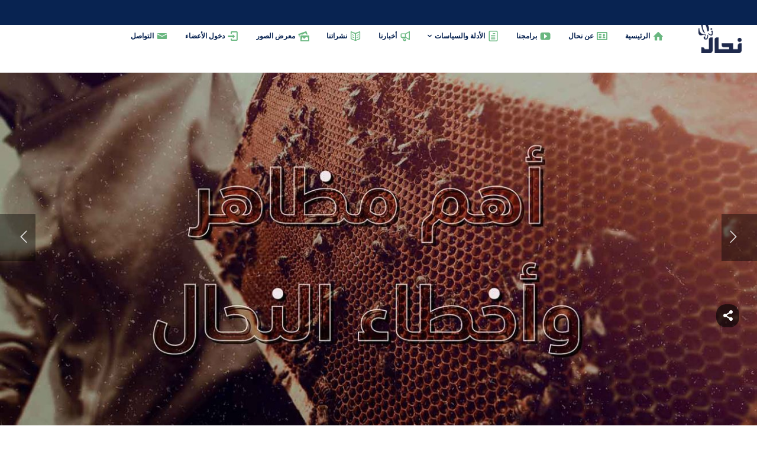

--- FILE ---
content_type: text/html; charset=UTF-8
request_url: https://nahhal.org/most-important-manifestations-and-mistakes-beekeeper/
body_size: 45945
content:
<!DOCTYPE html><html dir="rtl" lang="ar"><head><script data-no-optimize="1">var litespeed_docref=sessionStorage.getItem("litespeed_docref");litespeed_docref&&(Object.defineProperty(document,"referrer",{get:function(){return litespeed_docref}}),sessionStorage.removeItem("litespeed_docref"));</script> <meta charset="UTF-8" /><meta name="viewport" content="width=device-width, initial-scale=1" /><link rel="pingback" href="https://nahhal.org/xmlrpc.php" /><link rel="preconnect" href="https://fonts.googleapis.com" crossorigin /><meta name="theme-color" content="#082351" /> <script type="litespeed/javascript">document.documentElement.className='js'</script> <meta name='robots' content='index, follow, max-image-preview:large, max-snippet:-1, max-video-preview:-1' /> <script data-cfasync="false" data-pagespeed-no-defer>var gtm4wp_datalayer_name = "dataLayer";
	var dataLayer = dataLayer || [];</script> <script type="litespeed/javascript">window._wca=window._wca||[]</script> <title>أهم مظاهر وأخطاء النحال - جمعية نحال</title><meta name="description" content="جمعية نحال - أهم مظاهر وأخطاء النحال" /><link rel="canonical" href="https://nahhal.org/most-important-manifestations-and-mistakes-beekeeper/" /><meta property="og:locale" content="ar_AR" /><meta property="og:type" content="article" /><meta property="og:title" content="أهم مظاهر وأخطاء النحال" /><meta property="og:description" content="جمعية نحال أهم مظاهر وأخطاء النحال" /><meta property="og:url" content="https://nahhal.org/most-important-manifestations-and-mistakes-beekeeper/" /><meta property="og:site_name" content="جمعية نحال" /><meta property="article:publisher" content="https://www.facebook.com/nahhal8/" /><meta property="article:published_time" content="2022-10-08T15:21:25+00:00" /><meta property="article:modified_time" content="2023-11-05T17:22:16+00:00" /><meta property="og:image" content="https://nahhal.org/wp-content/uploads/2022/10/most-important-manifestations-and-mistakes-of-the-beekeeper.jpg" /><meta property="og:image:width" content="1510" /><meta property="og:image:height" content="1000" /><meta property="og:image:type" content="image/jpeg" /><meta name="author" content="nahhal" /><meta name="twitter:card" content="summary_large_image" /><meta name="twitter:title" content="أهم مظاهر وأخطاء النحال" /><meta name="twitter:description" content="جمعية نحال أهم مظاهر وأخطاء النحال" /><meta name="twitter:image" content="https://nahhal.org/wp-content/uploads/2022/10/most-important-manifestations-and-mistakes-of-the-beekeeper.jpg" /><meta name="twitter:creator" content="@nahhal0" /><meta name="twitter:site" content="@nahhal0" /><meta name="twitter:label1" content="كُتب بواسطة" /><meta name="twitter:data1" content="nahhal" /><meta name="twitter:label2" content="وقت القراءة المُقدّر" /><meta name="twitter:data2" content="20 دقيقة" /> <script type="application/ld+json" class="yoast-schema-graph">{"@context":"https://schema.org","@graph":[{"@type":"Article","@id":"https://nahhal.org/most-important-manifestations-and-mistakes-beekeeper/#article","isPartOf":{"@id":"https://nahhal.org/most-important-manifestations-and-mistakes-beekeeper/"},"author":{"name":"nahhal","@id":"https://nahhal.org/#/schema/person/0cff09b0489f5c2278fee7daeec5642f"},"headline":"أهم مظاهر وأخطاء النحال","datePublished":"2022-10-08T15:21:25+00:00","dateModified":"2023-11-05T17:22:16+00:00","mainEntityOfPage":{"@id":"https://nahhal.org/most-important-manifestations-and-mistakes-beekeeper/"},"wordCount":3162,"commentCount":0,"publisher":{"@id":"https://nahhal.org/#organization"},"image":{"@id":"https://nahhal.org/most-important-manifestations-and-mistakes-beekeeper/#primaryimage"},"thumbnailUrl":"https://nahhal.org/wp-content/uploads/2022/10/most-important-manifestations-and-mistakes-of-the-beekeeper.jpg","keywords":["أهم","النحال","جمعية","مظاهر","نبأ","نحال","نشرات","وأخطاء","وفكرة"],"articleSection":["مدونة مخصصة للنحالين","نشرات جمعية نحال"],"inLanguage":"ar","potentialAction":[{"@type":"CommentAction","name":"Comment","target":["https://nahhal.org/most-important-manifestations-and-mistakes-beekeeper/#respond"]}]},{"@type":"WebPage","@id":"https://nahhal.org/most-important-manifestations-and-mistakes-beekeeper/","url":"https://nahhal.org/most-important-manifestations-and-mistakes-beekeeper/","name":"أهم مظاهر وأخطاء النحال - جمعية نحال","isPartOf":{"@id":"https://nahhal.org/#website"},"primaryImageOfPage":{"@id":"https://nahhal.org/most-important-manifestations-and-mistakes-beekeeper/#primaryimage"},"image":{"@id":"https://nahhal.org/most-important-manifestations-and-mistakes-beekeeper/#primaryimage"},"thumbnailUrl":"https://nahhal.org/wp-content/uploads/2022/10/most-important-manifestations-and-mistakes-of-the-beekeeper.jpg","datePublished":"2022-10-08T15:21:25+00:00","dateModified":"2023-11-05T17:22:16+00:00","description":"جمعية نحال - أهم مظاهر وأخطاء النحال","breadcrumb":{"@id":"https://nahhal.org/most-important-manifestations-and-mistakes-beekeeper/#breadcrumb"},"inLanguage":"ar","potentialAction":[{"@type":"ReadAction","target":["https://nahhal.org/most-important-manifestations-and-mistakes-beekeeper/"]}]},{"@type":"ImageObject","inLanguage":"ar","@id":"https://nahhal.org/most-important-manifestations-and-mistakes-beekeeper/#primaryimage","url":"https://nahhal.org/wp-content/uploads/2022/10/most-important-manifestations-and-mistakes-of-the-beekeeper.jpg","contentUrl":"https://nahhal.org/wp-content/uploads/2022/10/most-important-manifestations-and-mistakes-of-the-beekeeper.jpg","width":1510,"height":1000},{"@type":"BreadcrumbList","@id":"https://nahhal.org/most-important-manifestations-and-mistakes-beekeeper/#breadcrumb","itemListElement":[{"@type":"ListItem","position":1,"name":"الرئيسية","item":"https://nahhal.org/"},{"@type":"ListItem","position":2,"name":"أهم مظاهر وأخطاء النحال"}]},{"@type":"WebSite","@id":"https://nahhal.org/#website","url":"https://nahhal.org/","name":"جمعية نحال","description":"الجمعية التعاونية لتطوير صناعة النحل بالرياض","publisher":{"@id":"https://nahhal.org/#organization"},"potentialAction":[{"@type":"SearchAction","target":{"@type":"EntryPoint","urlTemplate":"https://nahhal.org/?s={search_term_string}"},"query-input":{"@type":"PropertyValueSpecification","valueRequired":true,"valueName":"search_term_string"}}],"inLanguage":"ar"},{"@type":"Organization","@id":"https://nahhal.org/#organization","name":"الجمعية التعاونية لتطوير صناعة النحل بالرياض","url":"https://nahhal.org/","logo":{"@type":"ImageObject","inLanguage":"ar","@id":"https://nahhal.org/#/schema/logo/image/","url":"https://nahhal.org/wp-content/uploads/2022/05/logo-nahhal.png","contentUrl":"https://nahhal.org/wp-content/uploads/2022/05/logo-nahhal.png","width":238,"height":188,"caption":"الجمعية التعاونية لتطوير صناعة النحل بالرياض"},"image":{"@id":"https://nahhal.org/#/schema/logo/image/"},"sameAs":["https://www.facebook.com/nahhal8/","https://x.com/nahhal0","https://youtube.com/channel/UC6i04jWKUQRYLI-GrRLOwHA"]},{"@type":"Person","@id":"https://nahhal.org/#/schema/person/0cff09b0489f5c2278fee7daeec5642f","name":"nahhal","image":{"@type":"ImageObject","inLanguage":"ar","@id":"https://nahhal.org/#/schema/person/image/","url":"https://nahhal.org/wp-content/litespeed/avatar/e0ad6276062c2abcf5ec82b29f4a5f6b.jpg?ver=1768973740","contentUrl":"https://nahhal.org/wp-content/litespeed/avatar/e0ad6276062c2abcf5ec82b29f4a5f6b.jpg?ver=1768973740","caption":"nahhal"},"sameAs":["https://nahhal.org"],"url":"https://nahhal.org/author/nahhal/"}]}</script> <link rel='dns-prefetch' href='//stats.wp.com' /><link rel='dns-prefetch' href='//www.googletagmanager.com' /><link rel='dns-prefetch' href='//fonts.googleapis.com' /><link rel='dns-prefetch' href='//use.fontawesome.com' /><link rel="alternate" type="application/rss+xml" title="جمعية نحال &laquo; الخلاصة" href="https://nahhal.org/feed/" /><link rel="alternate" type="application/rss+xml" title="جمعية نحال &laquo; خلاصة التعليقات" href="https://nahhal.org/comments/feed/" /><link rel="alternate" type="application/rss+xml" title="جمعية نحال &laquo; أهم مظاهر وأخطاء النحال خلاصة التعليقات" href="https://nahhal.org/most-important-manifestations-and-mistakes-beekeeper/feed/" /><link rel="alternate" title="oEmbed (JSON)" type="application/json+oembed" href="https://nahhal.org/wp-json/oembed/1.0/embed?url=https%3A%2F%2Fnahhal.org%2Fmost-important-manifestations-and-mistakes-beekeeper%2F" /><link rel="alternate" title="oEmbed (XML)" type="text/xml+oembed" href="https://nahhal.org/wp-json/oembed/1.0/embed?url=https%3A%2F%2Fnahhal.org%2Fmost-important-manifestations-and-mistakes-beekeeper%2F&#038;format=xml" /><meta name="generator" content="Mharty 6.8.9"/><style id='wp-img-auto-sizes-contain-inline-css' type='text/css'>img:is([sizes=auto i],[sizes^="auto," i]){contain-intrinsic-size:3000px 1500px}
/*# sourceURL=wp-img-auto-sizes-contain-inline-css */</style><link data-optimized="2" rel="stylesheet" href="https://nahhal.org/wp-content/litespeed/css/eba96abb39b9fd7396bcb1a3e7eda436.css?ver=6179f" /><style id='global-styles-inline-css' type='text/css'>:root{--wp--preset--aspect-ratio--square: 1;--wp--preset--aspect-ratio--4-3: 4/3;--wp--preset--aspect-ratio--3-4: 3/4;--wp--preset--aspect-ratio--3-2: 3/2;--wp--preset--aspect-ratio--2-3: 2/3;--wp--preset--aspect-ratio--16-9: 16/9;--wp--preset--aspect-ratio--9-16: 9/16;--wp--preset--color--black: #000000;--wp--preset--color--cyan-bluish-gray: #abb8c3;--wp--preset--color--white: #ffffff;--wp--preset--color--pale-pink: #f78da7;--wp--preset--color--vivid-red: #cf2e2e;--wp--preset--color--luminous-vivid-orange: #ff6900;--wp--preset--color--luminous-vivid-amber: #fcb900;--wp--preset--color--light-green-cyan: #7bdcb5;--wp--preset--color--vivid-green-cyan: #00d084;--wp--preset--color--pale-cyan-blue: #8ed1fc;--wp--preset--color--vivid-cyan-blue: #0693e3;--wp--preset--color--vivid-purple: #9b51e0;--wp--preset--gradient--vivid-cyan-blue-to-vivid-purple: linear-gradient(135deg,rgb(6,147,227) 0%,rgb(155,81,224) 100%);--wp--preset--gradient--light-green-cyan-to-vivid-green-cyan: linear-gradient(135deg,rgb(122,220,180) 0%,rgb(0,208,130) 100%);--wp--preset--gradient--luminous-vivid-amber-to-luminous-vivid-orange: linear-gradient(135deg,rgb(252,185,0) 0%,rgb(255,105,0) 100%);--wp--preset--gradient--luminous-vivid-orange-to-vivid-red: linear-gradient(135deg,rgb(255,105,0) 0%,rgb(207,46,46) 100%);--wp--preset--gradient--very-light-gray-to-cyan-bluish-gray: linear-gradient(135deg,rgb(238,238,238) 0%,rgb(169,184,195) 100%);--wp--preset--gradient--cool-to-warm-spectrum: linear-gradient(135deg,rgb(74,234,220) 0%,rgb(151,120,209) 20%,rgb(207,42,186) 40%,rgb(238,44,130) 60%,rgb(251,105,98) 80%,rgb(254,248,76) 100%);--wp--preset--gradient--blush-light-purple: linear-gradient(135deg,rgb(255,206,236) 0%,rgb(152,150,240) 100%);--wp--preset--gradient--blush-bordeaux: linear-gradient(135deg,rgb(254,205,165) 0%,rgb(254,45,45) 50%,rgb(107,0,62) 100%);--wp--preset--gradient--luminous-dusk: linear-gradient(135deg,rgb(255,203,112) 0%,rgb(199,81,192) 50%,rgb(65,88,208) 100%);--wp--preset--gradient--pale-ocean: linear-gradient(135deg,rgb(255,245,203) 0%,rgb(182,227,212) 50%,rgb(51,167,181) 100%);--wp--preset--gradient--electric-grass: linear-gradient(135deg,rgb(202,248,128) 0%,rgb(113,206,126) 100%);--wp--preset--gradient--midnight: linear-gradient(135deg,rgb(2,3,129) 0%,rgb(40,116,252) 100%);--wp--preset--font-size--small: 13px;--wp--preset--font-size--medium: 20px;--wp--preset--font-size--large: 36px;--wp--preset--font-size--x-large: 42px;--wp--preset--spacing--20: 0.44rem;--wp--preset--spacing--30: 0.67rem;--wp--preset--spacing--40: 1rem;--wp--preset--spacing--50: 1.5rem;--wp--preset--spacing--60: 2.25rem;--wp--preset--spacing--70: 3.38rem;--wp--preset--spacing--80: 5.06rem;--wp--preset--shadow--natural: 6px 6px 9px rgba(0, 0, 0, 0.2);--wp--preset--shadow--deep: 12px 12px 50px rgba(0, 0, 0, 0.4);--wp--preset--shadow--sharp: 6px 6px 0px rgba(0, 0, 0, 0.2);--wp--preset--shadow--outlined: 6px 6px 0px -3px rgb(255, 255, 255), 6px 6px rgb(0, 0, 0);--wp--preset--shadow--crisp: 6px 6px 0px rgb(0, 0, 0);}:where(.is-layout-flex){gap: 0.5em;}:where(.is-layout-grid){gap: 0.5em;}body .is-layout-flex{display: flex;}.is-layout-flex{flex-wrap: wrap;align-items: center;}.is-layout-flex > :is(*, div){margin: 0;}body .is-layout-grid{display: grid;}.is-layout-grid > :is(*, div){margin: 0;}:where(.wp-block-columns.is-layout-flex){gap: 2em;}:where(.wp-block-columns.is-layout-grid){gap: 2em;}:where(.wp-block-post-template.is-layout-flex){gap: 1.25em;}:where(.wp-block-post-template.is-layout-grid){gap: 1.25em;}.has-black-color{color: var(--wp--preset--color--black) !important;}.has-cyan-bluish-gray-color{color: var(--wp--preset--color--cyan-bluish-gray) !important;}.has-white-color{color: var(--wp--preset--color--white) !important;}.has-pale-pink-color{color: var(--wp--preset--color--pale-pink) !important;}.has-vivid-red-color{color: var(--wp--preset--color--vivid-red) !important;}.has-luminous-vivid-orange-color{color: var(--wp--preset--color--luminous-vivid-orange) !important;}.has-luminous-vivid-amber-color{color: var(--wp--preset--color--luminous-vivid-amber) !important;}.has-light-green-cyan-color{color: var(--wp--preset--color--light-green-cyan) !important;}.has-vivid-green-cyan-color{color: var(--wp--preset--color--vivid-green-cyan) !important;}.has-pale-cyan-blue-color{color: var(--wp--preset--color--pale-cyan-blue) !important;}.has-vivid-cyan-blue-color{color: var(--wp--preset--color--vivid-cyan-blue) !important;}.has-vivid-purple-color{color: var(--wp--preset--color--vivid-purple) !important;}.has-black-background-color{background-color: var(--wp--preset--color--black) !important;}.has-cyan-bluish-gray-background-color{background-color: var(--wp--preset--color--cyan-bluish-gray) !important;}.has-white-background-color{background-color: var(--wp--preset--color--white) !important;}.has-pale-pink-background-color{background-color: var(--wp--preset--color--pale-pink) !important;}.has-vivid-red-background-color{background-color: var(--wp--preset--color--vivid-red) !important;}.has-luminous-vivid-orange-background-color{background-color: var(--wp--preset--color--luminous-vivid-orange) !important;}.has-luminous-vivid-amber-background-color{background-color: var(--wp--preset--color--luminous-vivid-amber) !important;}.has-light-green-cyan-background-color{background-color: var(--wp--preset--color--light-green-cyan) !important;}.has-vivid-green-cyan-background-color{background-color: var(--wp--preset--color--vivid-green-cyan) !important;}.has-pale-cyan-blue-background-color{background-color: var(--wp--preset--color--pale-cyan-blue) !important;}.has-vivid-cyan-blue-background-color{background-color: var(--wp--preset--color--vivid-cyan-blue) !important;}.has-vivid-purple-background-color{background-color: var(--wp--preset--color--vivid-purple) !important;}.has-black-border-color{border-color: var(--wp--preset--color--black) !important;}.has-cyan-bluish-gray-border-color{border-color: var(--wp--preset--color--cyan-bluish-gray) !important;}.has-white-border-color{border-color: var(--wp--preset--color--white) !important;}.has-pale-pink-border-color{border-color: var(--wp--preset--color--pale-pink) !important;}.has-vivid-red-border-color{border-color: var(--wp--preset--color--vivid-red) !important;}.has-luminous-vivid-orange-border-color{border-color: var(--wp--preset--color--luminous-vivid-orange) !important;}.has-luminous-vivid-amber-border-color{border-color: var(--wp--preset--color--luminous-vivid-amber) !important;}.has-light-green-cyan-border-color{border-color: var(--wp--preset--color--light-green-cyan) !important;}.has-vivid-green-cyan-border-color{border-color: var(--wp--preset--color--vivid-green-cyan) !important;}.has-pale-cyan-blue-border-color{border-color: var(--wp--preset--color--pale-cyan-blue) !important;}.has-vivid-cyan-blue-border-color{border-color: var(--wp--preset--color--vivid-cyan-blue) !important;}.has-vivid-purple-border-color{border-color: var(--wp--preset--color--vivid-purple) !important;}.has-vivid-cyan-blue-to-vivid-purple-gradient-background{background: var(--wp--preset--gradient--vivid-cyan-blue-to-vivid-purple) !important;}.has-light-green-cyan-to-vivid-green-cyan-gradient-background{background: var(--wp--preset--gradient--light-green-cyan-to-vivid-green-cyan) !important;}.has-luminous-vivid-amber-to-luminous-vivid-orange-gradient-background{background: var(--wp--preset--gradient--luminous-vivid-amber-to-luminous-vivid-orange) !important;}.has-luminous-vivid-orange-to-vivid-red-gradient-background{background: var(--wp--preset--gradient--luminous-vivid-orange-to-vivid-red) !important;}.has-very-light-gray-to-cyan-bluish-gray-gradient-background{background: var(--wp--preset--gradient--very-light-gray-to-cyan-bluish-gray) !important;}.has-cool-to-warm-spectrum-gradient-background{background: var(--wp--preset--gradient--cool-to-warm-spectrum) !important;}.has-blush-light-purple-gradient-background{background: var(--wp--preset--gradient--blush-light-purple) !important;}.has-blush-bordeaux-gradient-background{background: var(--wp--preset--gradient--blush-bordeaux) !important;}.has-luminous-dusk-gradient-background{background: var(--wp--preset--gradient--luminous-dusk) !important;}.has-pale-ocean-gradient-background{background: var(--wp--preset--gradient--pale-ocean) !important;}.has-electric-grass-gradient-background{background: var(--wp--preset--gradient--electric-grass) !important;}.has-midnight-gradient-background{background: var(--wp--preset--gradient--midnight) !important;}.has-small-font-size{font-size: var(--wp--preset--font-size--small) !important;}.has-medium-font-size{font-size: var(--wp--preset--font-size--medium) !important;}.has-large-font-size{font-size: var(--wp--preset--font-size--large) !important;}.has-x-large-font-size{font-size: var(--wp--preset--font-size--x-large) !important;}
/*# sourceURL=global-styles-inline-css */</style><style id='classic-theme-styles-inline-css' type='text/css'>/*! This file is auto-generated */
.wp-block-button__link{color:#fff;background-color:#32373c;border-radius:9999px;box-shadow:none;text-decoration:none;padding:calc(.667em + 2px) calc(1.333em + 2px);font-size:1.125em}.wp-block-file__button{background:#32373c;color:#fff;text-decoration:none}
/*# sourceURL=/wp-includes/css/classic-themes.min.css */</style><style id='font-awesome-svg-styles-default-inline-css' type='text/css'>.svg-inline--fa {
  display: inline-block;
  height: 1em;
  overflow: visible;
  vertical-align: -.125em;
}
/*# sourceURL=font-awesome-svg-styles-default-inline-css */</style><style id='font-awesome-svg-styles-inline-css' type='text/css'>.wp-block-font-awesome-icon svg::before,
   .wp-rich-text-font-awesome-icon svg::before {content: unset;}
/*# sourceURL=font-awesome-svg-styles-inline-css */</style><style id='woocommerce-layout-inline-css' type='text/css'>.infinite-scroll .woocommerce-pagination {
		display: none;
	}
/*# sourceURL=woocommerce-layout-inline-css */</style><style id='woocommerce-inline-inline-css' type='text/css'>.woocommerce form .form-row .required { visibility: visible; }
/*# sourceURL=woocommerce-inline-inline-css */</style><link rel='stylesheet' id='font-awesome-official-css' href='https://use.fontawesome.com/releases/v6.4.0/css/all.css' type='text/css' media='all' integrity="sha384-iw3OoTErCYJJB9mCa8LNS2hbsQ7M3C0EpIsO/H5+EGAkPGc6rk+V8i04oW/K5xq0" crossorigin="anonymous" /><link rel='stylesheet' id='font-awesome-official-v4shim-css' href='https://use.fontawesome.com/releases/v6.4.0/css/v4-shims.css' type='text/css' media='all' integrity="sha384-TjXU13dTMPo+5ZlOUI1IGXvpmajjoetPqbUJqTx+uZ1bGwylKHNEItuVe/mg/H6l" crossorigin="anonymous" /> <script type="litespeed/javascript" data-src="https://nahhal.org/wp-includes/js/jquery/jquery.min.js" id="jquery-core-js"></script> <script id="wc-add-to-cart-js-extra" type="litespeed/javascript">var wc_add_to_cart_params={"ajax_url":"/wp-admin/admin-ajax.php","wc_ajax_url":"/?wc-ajax=%%endpoint%%","i18n_view_cart":"\u0639\u0631\u0636 \u0627\u0644\u0633\u0644\u0629","cart_url":"https://nahhal.org/cart/","is_cart":"","cart_redirect_after_add":"no"}</script> <script id="woocommerce-js-extra" type="litespeed/javascript">var woocommerce_params={"ajax_url":"/wp-admin/admin-ajax.php","wc_ajax_url":"/?wc-ajax=%%endpoint%%","i18n_password_show":"\u0639\u0631\u0636 \u0643\u0644\u0645\u0629 \u0627\u0644\u0645\u0631\u0648\u0631","i18n_password_hide":"\u0625\u062e\u0641\u0627\u0621 \u0643\u0644\u0645\u0629 \u0627\u0644\u0645\u0631\u0648\u0631"}</script> <script type="text/javascript" src="https://stats.wp.com/s-202604.js" id="woocommerce-analytics-js" defer="defer" data-wp-strategy="defer"></script> 
 <script type="litespeed/javascript" data-src="https://www.googletagmanager.com/gtag/js?id=GT-MBNSQ98" id="google_gtagjs-js"></script> <script id="google_gtagjs-js-after" type="litespeed/javascript">window.dataLayer=window.dataLayer||[];function gtag(){dataLayer.push(arguments)}
gtag("set","linker",{"domains":["nahhal.org"]});gtag("js",new Date());gtag("set","developer_id.dZTNiMT",!0);gtag("config","GT-MBNSQ98")</script> <link rel="https://api.w.org/" href="https://nahhal.org/wp-json/" /><link rel="alternate" title="JSON" type="application/json" href="https://nahhal.org/wp-json/wp/v2/posts/1416" /><link rel="EditURI" type="application/rsd+xml" title="RSD" href="https://nahhal.org/xmlrpc.php?rsd" /><link rel='shortlink' href='https://nahhal.org/?p=1416' />
<style type="text/css">/* Add your CSS code here.

For example:
.example {
    color: red;
}

For brushing up on your CSS knowledge, check out http://www.w3schools.com/css/css_syntax.asp

End of comment */ 
body.mh_capsule_corners #bbps-topic-assign input[type=submit], body.mh_capsule_corners #bbps-topic-status input[type=submit], body.mh_capsule_corners #bbps_support_forum_move input[type=submit], body.mh_capsule_corners #cancel-comment-reply-link, body.mh_capsule_corners #footer-widgets .footer-widget li::before, body.mh_capsule_corners #mh-secondary-nav>li.mhc-menu-highlight, body.mh_capsule_corners #top-menu-nav li.mega-menu li.mhc-menu-highlight a, body.mh_capsule_corners .app-menu li a, body.mh_capsule_corners .bbp-submit-wrapper button.button, body.mh_capsule_corners .bbp-topic-tags a, body.mh_capsule_corners .comment-reply-link, body.mh_capsule_corners .footer-widget h4.title, body.mh_capsule_corners .form-submit input, body.mh_capsule_corners .mailpoet_submit, body.mh_capsule_corners .mh-cart-count, body.mh_capsule_corners .mh-social-icon, body.mh_capsule_corners .mh-social-icon a, body.mh_capsule_corners .mh-tags .tag-links a, body.mh_capsule_corners .mh_adjust_corners, body.mh_capsule_corners .mh_share li, body.mh_capsule_corners .mhc_contact_reset, body.mh_capsule_corners .mhc_contact_submit, body.mh_capsule_corners .mhc_newsletter_button, body.mh_capsule_corners .mhc_pricing_default .mhc_pricing li::before, body.mh_capsule_corners .mhc_pricing_menus_item_highlight, body.mh_capsule_corners .mhc_pricing_table_button, body.mh_capsule_corners .mhc_promo_button, body.mh_capsule_corners .single_add_to_cart_button .button, body.mh_capsule_corners .tagcloud a, body.mh_capsule_corners .texton-btn, body.mh_capsule_corners .widgettitle, body.mh_capsule_corners .wpcf7-form input[type=submit], body.mh_capsule_corners .wysija-submit, body.mh_capsule_corners a.mhc_more_button, body.mh_capsule_corners ul.mhc_social_media_follow li.has_follow_button a, body.mh_capsule_corners.mh_no_header_padding #top-menu>li {
    border-radius: 16.426px!important;
}
.mhc-icon-circle,
.mhc-icon-circle-border,
.mhc-icon,
.mh-icon-border,
.mhc-menu-icon
{
    color: #69B780 !important;
}
.mhc_pricing_menus_item_highlight{
	background-color: #69B780 !important;
}</style>
<style type="text/css">/* Add your CSS code here.

For example:
.example {
    color: red;
}

For brushing up on your CSS knowledge, check out http://www.w3schools.com/css/css_syntax.asp

End of comment */ 
.multistep-nav-right {
  text-align: left;
}
.multistep-cf7-first {
  margin-left: 15px;
  margin-right: 0;
}</style>
<style type="text/css">/* Add your CSS code here.

For example:
.example {
    color: red;
}

For brushing up on your CSS knowledge, check out http://www.w3schools.com/css/css_syntax.asp

End of comment */ 

.bpa-front-form-control.--bpa-country-dropdown .vti__input{
	direction:ltr;
}</style>
<style type="text/css">/* Add your CSS code here.

For example:
.example {
    color: red;
}

For brushing up on your CSS knowledge, check out http://www.w3schools.com/css/css_syntax.asp

End of comment */ 

.page-id-3941 .mhc-icon, .mhc_promo_description h2{
	color:#000!important;
}</style>
<style type="text/css">/* Add your CSS code here.

For example:
.example {
    color: red;
}

For brushing up on your CSS knowledge, check out http://www.w3schools.com/css/css_syntax.asp

End of comment */ 

.mhc_promo {
  background-color: #3F72B4!important;
}
.mhc_promo {
  padding: 40px 60px!important;
  margin-bottom: 30px!important;
}
.mhc_promo_description p{
	color:#ffffff!important;
}
.mhc_promo_description h2 {
	color: #ffffff!important;
}</style>
<style type="text/css">/* Add your CSS code here.

For example:
.example {
    color: red;
}

For brushing up on your CSS knowledge, check out http://www.w3schools.com/css/css_syntax.asp

End of comment */ 
.mhc_pricing_neon .mhc_pricing li {
 padding: 10px 10px 10px 10px!important;
 text-align:center!important;
}
.mhc_pricing_content_wrapper {
	padding-bottom: 0!important;
}
.mhc_pricing_neon .mhc_pricing li::before {
  display: none!important;
}

.mhc_column_1_2 .mhc_pricing_table, .mhc_column_2_3 .mhc_pricing_table{
  width: 100% !important;
	}</style>
<style type="text/css">/* Add your CSS code here.

For example:
.example {
    color: red;
}

For brushing up on your CSS knowledge, check out http://www.w3schools.com/css/css_syntax.asp

End of comment */

	.mh_full_width_page.woocommerce #content div.product div.images, .mh_full_width_page.woocommerce div.product div.images, .mh_full_width_page.woocommerce-page #content div.product div.images, .mh_full_width_page.woocommerce-page div.product div.images {
	width:50%!important;
}

mh_full_width_page.woocommerce #content div.product div.summary, .mh_full_width_page.woocommerce div.product div.summary, .mh_full_width_page.woocommerce-page #content div.product div.summary, .mh_full_width_page.woocommerce-page div.product div.summary {
	width:100%!important;
}
@media (max-width: 980px) {
.mh_full_width_page.woocommerce #content div.product div.images, .mh_full_width_page.woocommerce div.product div.images, .mh_full_width_page.woocommerce-page #content div.product div.images, .mh_full_width_page.woocommerce-page div.product div.images {
	width:100%!important;
}
}</style>
<style type="text/css">/* Add your CSS code here.

For example:
.example {
    color: red;
}

For brushing up on your CSS knowledge, check out http://www.w3schools.com/css/css_syntax.asp

End of comment */ 
.mh_share ul.mh_share_type_icon li a i {
	font-size:15px;
	line-height:25px;
}
.mh_share ul.mh_share_type_icon li {
	width:28px;
	height:28px;
}
.mh_share ul.mh_share_type_icon li a {
	width:25px;
	border:none;
}</style>
<style type="text/css">/* Add your CSS code here.

For example:
.example {
    color: red;
}

For brushing up on your CSS knowledge, check out http://www.w3schools.com/css/css_syntax.asp

End of comment */ 
@media only screen and (min-width: 992px){
body.mh_transparent_header #main-header.transparent .nav li ul {
background-color:#082351;
	}}
@media only screen and (min-width: 992px){
body.mh_transparent_header #main-header.transparent #top-menu .menu-item-has-children > a:first-child::after {
	color:#fff;
}
}
@media only screen and (min-width: 992px){
body.mh_transparent_header #main-header.transparent	#mh-secondary-nav .megamenu-title::after, #top-menu .megamenu-title::after, .app-menu .megamenu-title::after, .fullwidth-menu-nav .megamenu-title::after {
		border-bottom-color:#666;
	}}
#top-menu li.no-mega-menu > ul.sub-menu, .fullwidth-menu li.no-mega-menu > ul.sub-menu {
  width: fit-content;
}</style>
<style type="text/css">/* Add your CSS code here.

For example:
.example {
    color: red;
}

For brushing up on your CSS knowledge, check out http://www.w3schools.com/css/css_syntax.asp

End of comment */ 
.mhc_pricing_menus_items{
	text-align:justify;
}</style>
<style type="text/css">/* Add your CSS code here.

For example:
.example {
    color: red;
}

For brushing up on your CSS knowledge, check out http://www.w3schools.com/css/css_syntax.asp

End of comment */ 
  @media only screen and (max-width: 767px){
.flickity-prev-next-button {
  top: 50%;
}

.mhc_magazine_gallery .mhc_flickity .mhc_magazine_gallery_item {
  margin-left: 20px;
	width:70%;
}
}</style>
<style type="text/css">/* Add your CSS code here.

For example:
.example {
    color: red;
}

For brushing up on your CSS knowledge, check out http://www.w3schools.com/css/css_syntax.asp

End of comment */ 

.mh_quick_form .mh_quick_form_button {
	left:20px;
	right:auto;
}
.mh_quick_form .mh_quick_form_inner{
	left:20px;
	right:auto;	
	position:fixed;
}</style>
<style type="text/css">/* Add your CSS code here.

For example:
.example {
    color: red;
}

For brushing up on your CSS knowledge, check out http://www.w3schools.com/css/css_syntax.asp

End of comment */ 
.mh-social-icons{
  display: flex;
  justify-content: center;
  align-items: center;
}
.mh_widget_title_style_box .footer-widget h4.title, .mh_widget_title_style_arrow .footer-widget h4.title {
	background-color:inherit;
}
.mh_widget_title_style_arrow .footer-widget h4.title::after {
	display:none;
}
#footer-widgets .footer-widget li::before {
	display:none;
}
.footer-widget{
	text-align:center;
}</style>
<style type="text/css">/* Add your CSS code here.

For example:
.example {
    color: red;
}

For brushing up on your CSS knowledge, check out http://www.w3schools.com/css/css_syntax.asp

End of comment */ 

.mhc_search_bar_form .mhc_search_bar_input .mhc_search_bar_field {
opacity:1!important;
}</style>
<style type="text/css">/* Add your CSS code here.

For example:
.example {
    color: red;
}

For brushing up on your CSS knowledge, check out http://www.w3schools.com/css/css_syntax.asp

End of comment */ 
.grecaptcha-badge { visibility:hidden; }
.google-captcha-notice { visibility:hidden; }</style>
<style type="text/css">/* Add your CSS code here.

For example:
.example {
    color: red;
}

For brushing up on your CSS knowledge, check out http://www.w3schools.com/css/css_syntax.asp

End of comment */ 
@media only screen and (min-width: 992px){
body.mh_transparent_header #main-header.transparent h3, 
body.mh_transparent_header #main-header.transparent .mhc-menu-icon
    {
	color:#ffffff;
	}
}
body.mh_transparent_header #main-header.transparent .mh-top-navigation-icons > .mobile-menu-trigger-icon .hamburger-inner,body.mh_transparent_header #main-header.transparent .mh-top-navigation-icons > .mobile-menu-trigger-icon .hamburger-inner::before,body.mh_transparent_header #main-header.transparent .mh-top-navigation-icons > .mobile-menu-trigger-icon .hamburger-inner::after
{
	background-color:#ffffff!important;
}</style>
<style type="text/css">/* Add your CSS code here.

For example:
.example {
    color: red;
}

For brushing up on your CSS knowledge, check out http://www.w3schools.com/css/css_syntax.asp

End of comment */ 
@media only screen and (min-width: 980px){
body.mh_transparent_header #main-header.transparent .mh_logo{
display:none;
}
}


@media only screen and (max-width: 980px){
body.mh_transparent_header #main-header.transparent .mh_logo img {
  padding-top:15px;
content: url("https://nahhal.org/wp-content/uploads/2022/07/nahhal-white-logo.png")
}
}

@media only screen and (min-width: 981px){
.mh_header_style_full .mh_logo {
  min-width: 80px;
}
}
@media only screen and (min-width: 981px){
.mh_header_style_full #top-menu, .mh_header_style_full nav#top-menu-nav {
  padding-right: 15px;
}
	body.mh_transparent_header #main-header.transparent {
		padding-right:80px;
	}
}

@media only screen and (max-width: 1240px) and (min-width: 981px)  {
#top-menu > li, .fullwidth-menu > li {
  padding: 0 10px;
}
.mhc-menu-icon::before{
display:none
}
}</style>
<style type="text/css">/* Add your CSS code here.

For example:
.example {
    color: red;
}

For brushing up on your CSS knowledge, check out http://www.w3schools.com/css/css_syntax.asp

End of comment */ 
.mh-fixed-header .has_sticky_logo #sticky_logo {
    float: none;
}
#logo,
.mh_extra_logo img{
    display: block;
}
.mhc-menu-icon::before{ 
	vertical-align: middle; 
}</style>
<style type="text/css">/* Add your CSS code here.

For example:
.example {
    color: red;
}

For brushing up on your CSS knowledge, check out http://www.w3schools.com/css/css_syntax.asp

End of comment */ 
@media only screen and (max-width: 992px){
.vid-wrapper {
	width:100%;
	height:100vh;
	overflow: hidden;
}
.vid-wrapper video {
	object-fit: cover;
	width:100%;
	height:100%;
}
}</style>
<style type="text/css">/* Add your CSS code here.

For example:
.example {
    color: red;
}

For brushing up on your CSS knowledge, check out http://www.w3schools.com/css/css_syntax.asp

End of comment */ 
#wpsvccount{
	display:none;
}
.wps_visitor_title{
	display:none;
}</style>
<style type="text/css">/* Add your CSS code here.

For example:
.example {
    color: red;
}

For brushing up on your CSS knowledge, check out http://www.w3schools.com/css/css_syntax.asp

End of comment */ 

@media only screen and (max-width: 980px){
.mh_header_style_centered #mh-top-navigation{
	float:left;
	}}
.mhc_show_borders.mhc_tabs { 
  border-radius: 10px;
  overflow: hidden;
  }</style><meta name="generator" content="Site Kit by Google 1.168.0" /><style>img#wpstats{display:none}</style>
 <script data-cfasync="false" data-pagespeed-no-defer type="text/javascript">var dataLayer_content = {"pagePostType":"post","pagePostType2":"single-post","pageCategory":["nahhal-idea","nahhal-posts"],"pageAttributes":["%d8%a3%d9%87%d9%85","%d8%a7%d9%84%d9%86%d8%ad%d8%a7%d9%84","%d8%ac%d9%85%d8%b9%d9%8a%d8%a9","%d9%85%d8%b8%d8%a7%d9%87%d8%b1","%d9%86%d8%a8%d8%a3","%d9%86%d8%ad%d8%a7%d9%84","%d9%86%d8%b4%d8%b1%d8%a7%d8%aa","%d9%88%d8%a3%d8%ae%d8%b7%d8%a7%d8%a1","%d9%88%d9%81%d9%83%d8%b1%d8%a9"],"pagePostAuthor":"nahhal"};
	dataLayer.push( dataLayer_content );</script> <script data-cfasync="false" data-pagespeed-no-defer type="text/javascript">console.warn && console.warn("[GTM4WP] Google Tag Manager container code placement set to OFF !!!");
	console.warn && console.warn("[GTM4WP] Data layer codes are active but GTM container must be loaded using custom coding !!!");</script> <style class="mh_reviews_custmoizer_css" type="text/css">.mh_reviews_overall_percent .mh-reviews-meta .mh-reviews-meta-score-content {background-color:#f9cb0b; color:#ffffff;}
.mh-reviews-meta .mh-reviews-meta-score-bg{ background-color: rgba(249, 203, 11, 0.2);}
.mh-reviews-meta .mh-reviews-meta-score-star, .mh-reviews-meta .mh-reviews-star-rating{ color:#f9cb0b;}
.mh-reviews-meta .mh-reviews-meta-score{color:#ffffff;}
.mh-reviews-star-rating, .mh-reviews-star-rating, .mh-reviews-meta-score-star{ color: #f9cb0b; }
.mh-review-features .mh-score-bar {background-color:#f9cb0b; color:#ffffff;}
.mh-review-features .mh-score-bar-bg{ background-color: rgba(249, 203, 11, 0.2);}
.mh-reviews-box{ background-color:#f8f8f8; color:#02b484;}</style><style class="mh_shop_custmoizer_css" type="text/css">.woocommerce a.button.alt,
.woocommerce-page a.button.alt,
.woocommerce button.button.alt,
.woocommerce-page button.button.alt,
.woocommerce input.button.alt,
.woocommerce-page input.button.alt,
.woocommerce #respond input#submit.alt,
.woocommerce-page #respond input#submit.alt,
.woocommerce #content input.button.alt,
.woocommerce-page #content input.button.alt,
.woocommerce a.button,
.woocommerce-page a.button,
.woocommerce button.button,
.woocommerce-page button.button,
.woocommerce input.button,
.woocommerce-page input.button,
.woocommerce #respond input#submit,
.woocommerce-page #respond input#submit,
.woocommerce #content input.button,
.woocommerce-page #content input.button{
background: #082351!important;
}

.woocommerce-message,
.woocommerce-info{
background: #082351!important;
}
.woocommerce .widget_price_filter .ui-slider .ui-slider-range,
.woocommerce .widget_price_filter .ui-slider .ui-slider-handle {
background-color: #082351;
}

.woocommerce div.product span.price,
.woocommerce-page div.product span.price,
.woocommerce #content div.product span.price,
.woocommerce-page #content div.product span.price,
.woocommerce div.product p.price,
.woocommerce-page div.product p.price,
.woocommerce #content div.product p.price,
.woocommerce-page #content div.product p.price,
.entry-summary p.price ins{
    color: #082351!important;
  }

  
.woocommerce-account .woocommerce-MyAccount-navigation ul li.is-active a:before{
color: #082351!important;
}
.woocommerce .star-rating:before,
.woocommerce-page .star-rating:before,
.woocommerce .star-rating span:before,
.woocommerce-page .star-rating span:before {
color: #082351!important;
}

nav.woocommerce-MyAccount-navigation ul li.is-active,
nav.woocommerce-MyAccount-navigation ul li:not(.is-active):hover{
border-color: #082351;
}
  
.header-container .woocommerce.widget_shopping_cart{ color: #666666!important; background: #ffffff!important; }
	.woocommerce span.onsale, .woocommerce-page span.onsale{ color: #ffffff!important; background: #d34c42!important; }
		.woocommerce .mh_overlay, .woocommerce-page .mh_overlay{background:#ffffff!important; background: rgba(255, 255, 255, .9)!important; border-color: #e5e5e5!important;}
	  .woocommerce .mh_overlay:before, .woocommerce-page .mh_overlay:before{
    color: #eace42;
  }
  #review_form  .comment-reply-title{
    color: #082351;
}
.woocommerce-tabs ul.tabs{
  color: #082351;
}
body.woocommerce div.product .woocommerce-tabs ul.tabs li a::before{
    background-color: #082351;
}</style><style class="mh_custmoizer_css" type="text/css">a,
.link_style_accent .mh-the-content a,
.link_style_fx .mh-the-content a,
.link_style_accent .widget_text a,
.link_style_fx .widget_text a,
.nav-single a,
.product_meta a{
    color: #082351;
}
body{
    color: #082351;
}
.widget_text a,
.mh-the-content a{
  color: #082351;
  border-bottom-color: #082351;
}

.link_style_accent .mh-the-content a,
.link_style_fx .mh-the-content a,
.link_style_fx .mh-the-content a,
.link_style_accent .widget_text a,
.link_style_fx .widget_text a,
.link_style_fx .widget_text a{
  border-bottom-color: #082351;
}
.link_style_fx .mh-the-content a:hover,
.link_style_hover .mh-the-content a:hover,
.link_style_fx .widget_text a:hover,
.link_style_hover .widget_text a:hover{
  color: #082351;
  border-bottom-color: #082351;
}
h1,
h2,
h3,
h4,
h5,
h6 {
    color: #082351;
}
.entry-content tr th,
.entry-content thead th{
    color: #082351;
}
.mhc_blurb a .mhc_blurb_content p {
    color: #082351;
}

.mhc_widget:not(.widget_text) a {
    color: #082351!important;
}

.widgettitle {
    color: #082351;
}

.mh_widget_title_style_line .widgettitle,
.mh_widget_title_style_border .widgettitle,
.mh_widget_title_style_smallborder .widgettitle {
    border-color: #082351;
}

.mh_widget_title_style_box .widgettitle,
.mh_widget_title_style_arrow .widgettitle {
    background-color: #082351;
}

.mh_widget_title_style_arrow .widgettitle:after {
    border-top-color: #082351;
}

body {
	background-color: }
  @media only screen and (min-width: 981px) {	.mh_logo{
		float: right;
	}
  .mh_extra_logo {
		float: left;
	}
	  }   @media only screen and (max-width: 980px) {
	.mh_logo{
		float: right;
		line-height: 40px;
	}
	.mh_extra_logo {
		float: left;
	}
	#main-header .header-name,
	#main-header .header-tagline{
		line-height: normal;
	}
	
  } 
.mhc_counter_amount,
.mhc_pricing_default .mhc_featured_table .mhc_pricing_heading,
.mh_quote_content,
.mh_link_content,
.mh_audio_content {
    background-color: #082351;
}


#main-header,
#main-header .nav li ul,
.mh-search-form,
.mobile-menu-sticky-icon{
    background-color: #ffffff;
}


#top-header,
#mh-secondary-nav li ul,
#mh-secondary-nav li.mega-menu ul,
#mh-secondary-nav li.no-mega-menu ul {
    background-color: #082351;
}
.mh-app-nav {
	background-color: #f4f4f4;
}
#mh-info a,
#mh-info span,
#mh-secondary-nav a,
#mh-secondary-nav .megamenu-title,
#top-header .mh-social-icon a,
#mh-secondary-menu .mh-cart-icon,
#mh-secondary-menu mh-cart-count {
	color: #ffffff!important;
	border-color: #ffffff!important;
}

#mh-info a:hover,
#mh-secondary-nav a:hover,
#top-header .mh-social-icon a:hover,
#mh-secondary-menu .mh-cart-info:hover {
	opacity: 0.85;
}
#top-menu > li.mhc-menu-highlight,
.fullwidth-menu > li.mhc-menu-highlight,
#top-menu li > .sub-menu li.mhc-menu-highlight > a,
.fullwidth-menu li > .sub-menu li.mhc-menu-highlight > a,
#mh-secondary-nav > li.mhc-menu-highlight,
#mh-secondary-nav li > .sub-menu li.mhc-menu-highlight > a,
.app-menu li.mhc-menu-highlight > a,
#top-menu > li.current-menu-ancestor.mhc-menu-highlight,
#top-menu > li.current-menu-item.mhc-menu-highlight,
.bottom-nav > li.mhc-menu-highlight,
.mh-top-cta-button.mh-cta-button-solid a{
    background-color: #082351!important;
}
.mh-top-cta-button.mh-cta-button-border a{
  border: 1px solid  #082351!important;
  color: #082351!important;
}
#top-menu > li.mhc-menu-highlight > a,
.fullwidth-menu > li.mhc-menu-highlight > a,
#top-menu li > .sub-menu li.mhc-menu-highlight > a,
.fullwidth-menu li > .sub-menu li.mhc-menu-highlight > a,
#mh-secondary-nav > li.mhc-menu-highlight > a,
#mh-secondary-nav li > .sub-menu li.mhc-menu-highlight > a,
.app-menu li.mhc-menu-highlight > a,
.bottom-nav > li.mhc-menu-highlight > a,
.mh-top-cta-button.mh-cta-button-solid a{
    color: #ffffff!important;
}
.mh-top-cta-button.mh-cta-button-border a{
  background-color: #ffffff!important;
}
.mhc_filterable_portfolio .mhc_portfolio_filters li a span,
.mhc_button_solid,
.mhc_wpcf7_solid .wpcf7-form input[type="submit"],
.mh-tags .tag-links a,
.bbp-topic-tags a,
.nav li a em,
.menu li a em,
.mh_adjust_bg,
.edd-submit.button.gray{
    background: #082351!important;
}
.mh-social-accent-color.mh-social-solid-color li{
    background-color: #082351;
}

.comment-reply-link,
#cancel-comment-reply-link,
.form-submit input,
.mhc_pricing_default .mhc_sum,
.mhc_pricing li a,
.mhc_pricing_default .mhc_pricing_table_button.mhc_button_transparent,
.mh-loveit-container .mh-loveit.loved.mh_share_accent .icon-icon_heart,
.mh_password_protected_form .mh_submit_button,
.bbp-submit-wrapper button.button,
.mh_widget_info_inner p i,
button.mhc_search_bar_submit i,
.mh-social-accent-color li a,
.search-form-button-icon{
    color: #082351!important;
}

#main-header .header-name{
  color: #082351;
}
#main-header .header-tagline{
    color: #082351;
}


  
.mhc_widget li a:hover,
.mhc_bg_layout_light .mhc_promo_button.mhc_transify,
.mhc_bg_layout_light .mhc_more_button,
.mhc_filterable_portfolio .mhc_portfolio_filters li a.active,
.mhc_filterable_portfolio .mhc_portofolio_pagination ul li a.active,
.mhc_gallery .mhc_gallery_pagination ul li a.active,
.wp-pagenavi span.current,
.wp-pagenavi a:hover,
.mhc_contact_submit.mhc_button_transparent,
.mhc_wpcf7_transparent .wpcf7-form input[type="submit"],
.mhc_bg_layout_light .mhc_newsletter_button,
.mhc_bg_layout_light .mhc_mailpoet_form .wysija-submit,
.bbp-topics-front ul.super-sticky:after,
.bbp-topics ul.super-sticky:after,
.bbp-topics ul.sticky:after,
.bbp-forum-content ul.sticky:after {
    color: #082351!important;
}

blockquote,
.footer-widget li:before,
.mhc_pricing_default .mhc_pricing li:before,
.mhc_button_solid,
.mhc_wpcf7_solid .wpcf7-form input[type="submit"],
.mh_password_protected_form .mh_submit_button,
#bbpress-forums .bbp-forums-list,
.bbp-topics-front ul.super-sticky,
#bbpress-forums li.bbp-body ul.topic.super-sticky,
#bbpress-forums li.bbp-body ul.topic.sticky,
.bbp-forum-content ul.sticky,
.mhc_pricing_neon .mhc_featured_table,
.mh-social-accent-color li,
.mhc_contact_submit_message,
  .mh_search_bar_shortcode .mhc_search_bar_form .mhc_search_bar_input .mhc_search_bar_field:focus,
  .mh_search_bar_shortcode .mhc_search_bar_form .mhc_search_bar_input .mhc_search_bar_field:active{
    border-color: #082351;
}

#bbpress-forums .hentry div.bbp-reply-content:before,
#bbpress-forums .hentry div.bbp-topic-content:before {
    border-right-color: #082351;
}

.rtl #bbpress-forums .hentry div.bbp-reply-content:before,
.rtl #bbpress-forums .hentry div.bbp-topic-content:before {
    border-left-color: #082351;
    border-right-color: transparent;
}

#main-footer {
    background-color: #ffffff;
}

#footer-bottom {
    background-color: #082351;
}

.footer-widget {
    color: #000000;
}

.footer-widget a,
.bottom-nav a,
#footer-widgets .footer-widget li a {
    color: #000000!important;
}

.footer-widget h4.title {
    color: #3f72b4;
}

.mh_widget_title_style_line .footer-widget h4.title,
.mh_widget_title_style_border .footer-widget h4.title,
.mh_widget_title_style_smallborder .footer-widget h4.title {
    border-color: #3f72b4;
}

.mh_widget_title_style_box .footer-widget h4.title,
.mh_widget_title_style_arrow .footer-widget h4.title {
    background-color: #ffffff;
}

.mh_widget_title_style_arrow .footer-widget h4.title::after {
    border-top-color: #ffffff;
}

#footer-info {
    color: #ffffff;
}

#footer-info a {
    color: #ffffff;
}

#top-menu a,
.mh-top-cta-text a{
    color: #082351;
}

#mh-top-navigation .mh_search_icon,
#mh-top-navigation .mh_top_cta_icon,
#mh-top-navigation .mh-cart-icon,
#mh-top-navigation .mh-cart-count{
    color: #69b780!important;
}

.mh-top-navigation-icons > .mobile-menu-trigger-icon .sandwich-inner,
.mh-top-navigation-icons > .mobile-menu-trigger-icon .sandwich-inner:after,
.mh-top-navigation-icons > .mobile-menu-trigger-icon .sandwich-inner:before,
.mobile-menu-sticky-icon  .sandwich-inner,
.mobile-menu-sticky-icon  .sandwich-inner:after,
.mobile-menu-sticky-icon  .sandwich-inner:before{
    background-color: #69b780!important;
}

#top-menu > li.current-menu-ancestor > a,
#top-menu > li.current-menu-item > a,
.mh_nav_text_color_light #top-menu li.current-menu-ancestor > a,
.mh_nav_text_color_light .mh_nav_text_color_light #top-menu li.current-menu-item > a {
    color: #3f72b4;
}

#top-menu > li.current-menu-ancestor,
#top-menu > li.current-menu-item {
	background-color: transparent !important;
}
#logo,
#sticky_logo,
.mh_extra_logo img{
	height: 60px;
}
.mh_logo,
.mh_extra_logo,
#top-menu > li > a,
#mh_top_search,
.mh-top-cta,
.mh-top-navigation-icons > .mobile-menu-trigger-icon,
#mh-top-navigation .mh_cart_wrapper {
	line-height: 120px;
}
.mh-top-cta.mh-top-cta-text,
#top-menu > li > a .mhc-menu-item-link-head {
	line-height: 123px;
}

.mh_logo,
.mh_extra_logo{
	height: 120px;
}

.mh_logo img,
.mh_extra_logo img{
	padding: 30px 0;
}

#top-menu li.mega-menu > ul,
.mh-search-form,
.nav li ul {
	top: auto;
}

#top-menu .menu-item-has-children > a:first-child:after {
	line-height: 120px;
}
@media only screen and (min-width: 981px) {
.mh_header_style_centered #top-menu li.mega-menu > ul,
.mh_header_style_centered .mh-search-form {
	top: 240px;
}

.mh_header_style_centeredx #top-menu li.mega-menu > ul,
.mh_header_style_centeredx .mh-search-form {
	top: 120px;
}
}
.mh-promo {
    background-color: #a6d1fe;
}
.mh-promo .mh-promo-close,
.mh-promo .mh-promo-inner p {
    color: #ffffff;
}

.mh-promo .mh-promo-inner a {
    background-color: #69b780;
    color: #ffffff;
}
  @media only screen and (max-width: 980px) {

	#mh-secondary-nav {
		display: none;
	}
	#top-header .mh-social-icons {
		display: none;
	}
	.mh_extra_logo {
		display: none;
	}
	.mh-top-cta-1 {
		display: none;
	}
	.mh-top-cta-2 {
		display: none;
	}
	.mh_fixed_top.mh_secondary_nav_above #page-container {
		padding-top: 0 !important;
	}
	.mh_fixed_top.mh_secondary_nav_above #main-header{
		top: 0 !important;
	}
  } .mh_quick_form .mh_quick_item_contact .mh_quick_form_button,
.mh_quick_form .mh_quick_form_inner .mhc_contact_submit{
    background-color: #082351 !important;
    border-color: #082351 !important;
}
@media only screen and (min-width: 981px) {
	#mh-top-navigation .mobile-menu-trigger-icon,
  .mh_vertical_nav #main-header .mobile-menu-trigger-icon,
  .mobile-menu-sticky-icon{
		display: none !important;
	}
}
@media only screen and (max-width: 980px) {
  #logo,
#sticky_logo,
.mh_extra_logo img{
  height: 60px;
}

.mh_logo,
.mh_extra_logo,
#mh_top_search,
.mh-top-cta,
.mh-top-navigation-icons > .mobile-menu-trigger-icon,
#mh-top-navigation .mh_cart_wrapper {
  line-height: 120px;
}
.mh-top-cta.mh-top-cta-text,
#top-menu > li > a .mhc-menu-item-link-head {
  line-height: 123px;
}

.mh_logo,
.mh_extra_logo{
  height: 120px;
}

.mh_logo img,
.mh_extra_logo img{
  padding: 30px 0;
}
  
#main-header #mh_top_search {
   display: none !important;
}
}

#mh-main-area h1, #mh-main-area h2, #mh-main-area h3, #mh-main-area h4, #mh-main-area h5, #mh-main-area h6 { font-weight: bold; }@media only screen and (min-width: 981px) {
#top-menu > li > a,
.mh-top-cta.mh-top-cta-text{
	font-size: 12px;
}
#top-menu li li a,
#main-header .mh-cart-container h2 {
	font-size: 10px;
}

#top-menu li li .mhc-menu-desc,
#main-header .mh-cart-container {
	font-size: 8px;
}
#top-header #mh-info,
#mh-secondary-nav li li a,
#mh-secondary-nav li a,
#top-header .mh-cart-container h2 {
	font-size: 13px;
}

#top-header .mhc-menu-desc,
#top-header .mh-cart-container {
	font-size: 11px;
}
.app-nav {
	font-size: 14px;
}

.app-nav .mhc-menu-desc {
	font-size: 12px;
}
#top-menu a, #top-menu h3, .mh-top-cta a, #main-header .mh-cart-container h2 { font-weight: bold; }#main-header .header-name { font-weight: bold; }} /*min-width: 981px*/
@media only screen and (max-width: 980px) {
.app-nav {
	font-size: 14px;
}
.app-nav .mhc-menu-desc {
	font-size: 12px;
}
}/*max-width: 980px*/   
.um a.um-link,
.um .um-tip:hover,
.um .um-field-radio.active:not(.um-field-radio-state-disabled) i,
.um .um-field-checkbox.active:not(.um-field-radio-state-disabled) i,
.um .um-member-name a:hover,
.um .um-member-more a:hover,
.um .um-member-less a:hover,
.um .um-members-pagi a:hover,
.um .um-cover-add:hover,
.um .um-profile-subnav a.active,
.um .um-item-meta a,
.um-account-name a:hover,
.um-account-nav a.current,
.um-account-side li a.current span.um-account-icon,
.um-account-side li a.current:hover span.um-account-icon,
.um-dropdown li a:hover,
i.um-active-color,
span.um-active-color,
.um-profile.um .um-profile-headericon a:hover, .um-profile.um .um-profile-edit-a.active
{
color: #082351!important;
}
.um .um-field-group-head,
.picker__box,
.picker__nav--prev:hover,
.picker__nav--next:hover,
.um .um-members-pagi span.current,
.um .um-members-pagi span.current:hover,
.um .um-profile-nav-item.active a,
.um .um-profile-nav-item.active a:hover,
.upload,
.um-finish-upload,
.um-modal-btn,
.um-request-button,
.um-modal-header,
.um-modal-btn.disabled,
.um-modal-btn.disabled:hover,
div.uimob800 .um-account-side li a.current,
div.uimob800 .um-account-side li a.current:hover,
.um .um-button,
.um a.um-button,
.um a.um-button.um-disabled:hover,
.um a.um-button.um-disabled:focus,
.um a.um-button.um-disabled:active,
.um input[type=submit].um-button,
.um input[type=submit].um-button:focus,
.um input[type=submit]:disabled:hover
{
background:  #082351!important;
}
  

/*Customizer Custom CSS*/
@media only screen and (max-width: 980px){
.mh_header_style_centered #mh-top-navigation{
	float:left;
	}}
.page-id-418 .mh_quick_form{
	display:none;
}
.mh-slideshow-meta h2 {
display:none;
}
.woocommerce div.product div.images .woocommerce-product-gallery__image--placeholder{
	display:none;
}</style><style class="mh_font_css">body, input, textarea, select, .single_add_to_cart_button .button, .mhc_newsletter_form p input, .mfp-close, .mfp-image-holder .mfp-close, .mfp-iframe-holder .mfp-close, .orderby, .widget_search #searchsubmit, .mh-reviews-meta-score { font-family: 'Noto Kufi Arabic', Tahoma, Arial, "Times New Roman", serif; }h1, h2, h3, h4, h5, h6, #main-header .header-name, .mhc_pricing_menus_item_title, .mhc_pricing_menus_item_price, .mhc_currency_sign, .mhc_testimonial_author, .mhc_testimonials_slide_author, .mh_quote_content blockquote, span.fn, span.fn a, #main-header .header-tagline, .mh-font-heading, .postnav-title, ul.post_share_footer.mh_share_name_icon li a .post_share_item_title, .header-font-family, #review_form .comment-reply-title { font-family: 'Noto Kufi Arabic', Tahoma, Arial, "Times New Roman", serif; }#top-menu li .menu-item-link, #top-menu .megamenu-title, #top-menu h3, .mh-top-cta a { font-family: 'Noto Kufi Arabic', Tahoma, Arial, "Times New Roman", serif; }#top-header, #top-header h3 { font-family: 'Noto Kufi Arabic', Tahoma, Arial, "Times New Roman", serif; }.mh-app-nav, .mh-app-nav h3 { font-family: 'Noto Kufi Arabic', Tahoma, Arial, "Times New Roman", serif; }#mh-footer-nav, #mh-footer-nav h3, #footer-bottom { font-family: 'Noto Kufi Arabic', Tahoma, Arial, "Times New Roman", serif; }</style><noscript><style>.woocommerce-product-gallery{ opacity: 1 !important; }</style></noscript>
 <script type="litespeed/javascript">(function(w,d,s,l,i){w[l]=w[l]||[];w[l].push({'gtm.start':new Date().getTime(),event:'gtm.js'});var f=d.getElementsByTagName(s)[0],j=d.createElement(s),dl=l!='dataLayer'?'&l='+l:'';j.async=!0;j.src='https://www.googletagmanager.com/gtm.js?id='+i+dl;f.parentNode.insertBefore(j,f)})(window,document,'script','dataLayer','GTM-TC82TJ6')</script> <link rel="icon" href="https://nahhal.org/wp-content/uploads/2025/04/cropped-fav-logo-nahhal-new-style-1-32x32.png" sizes="32x32" /><link rel="icon" href="https://nahhal.org/wp-content/uploads/2025/04/cropped-fav-logo-nahhal-new-style-1-192x192.png" sizes="192x192" /><link rel="apple-touch-icon" href="https://nahhal.org/wp-content/uploads/2025/04/cropped-fav-logo-nahhal-new-style-1-180x180.png" /><meta name="msapplication-TileImage" content="https://nahhal.org/wp-content/uploads/2025/04/cropped-fav-logo-nahhal-new-style-1-270x270.png" /></head><body class="rtl wp-singular post-template-default single single-post postid-1416 single-format-standard wp-theme-mharty theme-mharty woocommerce-no-js mh_horizontal_nav mh_fixed_top mh_header_style_full mh_secondary_nav_above mh_cover_background mh_footer_style_centered mh_icons_bordered mh_capsule_corners mh_widget_title_style_arrow mh_header_padding mh_secondary_nav_style_none mh_widget_style_three mh_subnav_animation_fadein mh_fixed_width link_style_accent osx chrome mh_full_width_page mh_author_has_cover mh_composer mhc_is_active mh_selecttweet mh_reviews_overall_stars mh_shop_addtocart mh_shop_onsale_rectangle mh_shop_center_grid_content mh_shop_myaccount_vertical mh_shop_button_icon mh_shop_modern mhsc_shortcodes_v1_0">
<noscript>
<iframe data-lazyloaded="1" src="about:blank" data-litespeed-src="https://www.googletagmanager.com/ns.html?id=GTM-TC82TJ6" height="0" width="0" style="display:none;visibility:hidden"></iframe>
</noscript><div id="page-container" class="not-trans"><div class="header-container"><div id="top-header" class="mh_nav_text_color_custom mh-has-promo-only"><div class="mh-promo mhc_animation_top mh-animated"><div class="container clearfix"><div class="mh-promo-inner"><p>تعالوا نلعب لعبة خفيفة🥳 (طلّع النحال الي بداخلك)</p> <a class ="mh-promo-button mh_adjust_corners" href="https://t.co/mVqZYw4RVs">العب الآن</a></div></div><div class="mh-promo-close mh-icon-before"></div></div></div><header id="main-header" class="mh_nav_text_color_dark mh_subnav_text_color_dark sticky_nav" itemscope itemtype="https://schema.org/WPHeader"><div class="container clearfix">
<a href="https://nahhal.org/" class="mh_logo">
<img data-lazyloaded="1" src="[data-uri]" data-src="https://nahhal.org/wp-content/uploads/2025/04/logo-color.png" alt="جمعية نحال" id="logo" class="" width="1446" height="1184" />
</a><div class="mh-top-navigation-wrapper"><div id="mh-top-navigation"><nav id="top-menu-nav" class="main_menu"><ul id="top-menu" class="nav"><li  class="menu-item menu-item-type-post_type menu-item-object-page menu-item-home no-mega-menu menu-item-58"><a class="menu-item-link"  href="https://nahhal.org/"><i aria-hidden="true" data-icon="&#xe622;" class="mhc-menu-icon"></i><div class="mhc-menu-item-link-content"><h3 class="mhc-menu-item-link-head">الرئيسية</h3></div></a></li><li  class="menu-item menu-item-type-post_type menu-item-object-page no-mega-menu menu-item-5527"><a class="menu-item-link"  href="https://nahhal.org/about/"><i aria-hidden="true" data-icon="&#xe610;" class="mhc-menu-icon"></i><div class="mhc-menu-item-link-content"><h3 class="mhc-menu-item-link-head">عن نحال</h3></div></a></li><li  class="menu-item menu-item-type-custom menu-item-object-custom menu-item-home no-mega-menu menu-item-247"><a class="menu-item-link"  href="https://nahhal.org/#nahhal_programs"><i aria-hidden="true" data-icon="&#xe71d;" class="mhc-menu-icon"></i><div class="mhc-menu-item-link-content"><h3 class="mhc-menu-item-link-head">برامجنا</h3></div></a></li><li  class="menu-item menu-item-type-post_type menu-item-object-page menu-item-has-children no-mega-menu menu-item-1953"><a class="menu-item-link"  href="https://nahhal.org/guidelines-and-policies/"><i aria-hidden="true" data-icon="&#xe725;" class="mhc-menu-icon"></i><div class="mhc-menu-item-link-content"><h3 class="mhc-menu-item-link-head">الأدلة والسياسات</h3></div></a><ul style="" class="sub-menu "><li  class="menu-item menu-item-type-custom menu-item-object-custom menu-item-2062"><a class="menu-item-link"  href="https://nahhal.org/wp-content/uploads/2025/05/اللائحة-الاساسية-نحال.pdf"><div class="mhc-menu-item-link-content"><h3 class="mhc-menu-item-link-head">اللائحة الأساسية</h3></div></a></li><li  class="menu-item menu-item-type-post_type menu-item-object-page menu-item-1959"><a class="menu-item-link"  href="https://nahhal.org/document-preservation-and-destruction-policy/"><div class="mhc-menu-item-link-content"><h3 class="mhc-menu-item-link-head">سياسة حفظ وإتلاف الوثائق</h3></div></a></li><li  class="menu-item menu-item-type-post_type menu-item-object-page menu-item-1958"><a class="menu-item-link"  href="https://nahhal.org/policy-regulation-of-suspected-money-laundering/"><div class="mhc-menu-item-link-content"><h3 class="mhc-menu-item-link-head">لائحة سياسة الاشتباه بعمليات غسل الأموال وجرائم تمويل الإرهاب</h3></div></a></li><li  class="menu-item menu-item-type-post_type menu-item-object-page menu-item-1957"><a class="menu-item-link"  href="https://nahhal.org/conflict-of-interest-policy/"><div class="mhc-menu-item-link-content"><h3 class="mhc-menu-item-link-head">سياسة تعارض المصالح</h3></div></a></li><li  class="menu-item menu-item-type-post_type menu-item-object-page menu-item-1956"><a class="menu-item-link"  href="https://nahhal.org/policy-of-regulating-the-relationship-and-providing-services/"><div class="mhc-menu-item-link-content"><h3 class="mhc-menu-item-link-head">سياسة تنظيم العلاقة مع أعضاء الجمعية العمومية وتقديم الخدمات</h3></div></a></li><li  class="menu-item menu-item-type-post_type menu-item-object-page menu-item-1955"><a class="menu-item-link"  href="https://nahhal.org/whistleblowing-policy-and-protection-of-reporters/"><div class="mhc-menu-item-link-content"><h3 class="mhc-menu-item-link-head">سياسة الإبلاغ عن المخالفات وحماية مقدمي البلاغ</h3></div></a></li><li  class="menu-item menu-item-type-post_type menu-item-object-page menu-item-1954"><a class="menu-item-link"  href="https://nahhal.org/regulation-of-the-policy-of-prevention-of-money-laundering/"><div class="mhc-menu-item-link-content"><h3 class="mhc-menu-item-link-head">لائحة سياسة الوقاية من عمليات غسيل الأموال وجرائم تمويل الإرهاب</h3></div></a></li><li  class="menu-item menu-item-type-post_type menu-item-object-page menu-item-2047"><a class="menu-item-link"  href="https://nahhal.org/%d9%84%d8%a7%d8%a6%d8%ad%d8%a9-%d8%a7%d9%84%d9%87%d8%a8%d8%a7%d8%aa-%d9%88%d8%a7%d9%84%d8%aa%d8%a8%d8%b1%d8%b9%d8%a7%d8%aa/"><div class="mhc-menu-item-link-content"><h3 class="mhc-menu-item-link-head">لائحة الهبات والتبرعات</h3></div></a></li><li  class="menu-item menu-item-type-custom menu-item-object-custom menu-item-1962"><a class="menu-item-link"  href="https://nahhal.org/wp-content/uploads/2023/02/لائحة_الجمعية_التعاونية_لتطوير_صناعة_النحل_بالرياض.pdf"><div class="mhc-menu-item-link-content"><h3 class="mhc-menu-item-link-head">لائحة تنظيم العمل</h3></div></a></li><li  class="menu-item menu-item-type-custom menu-item-object-custom menu-item-4353"><a class="menu-item-link"  href="https://nahhal.org/wp-content/uploads/2024/07/دليل-حوكمة-مجلس-الإدارة-والإدارة-التنفيذية.pdf"><div class="mhc-menu-item-link-content"><h3 class="mhc-menu-item-link-head">دليل حوكمة مجلس الإدارة والإدارة التنفيذية</h3></div></a></li><li  class="menu-item menu-item-type-custom menu-item-object-custom menu-item-4358"><a class="menu-item-link"  href="https://nahhal.org/wp-content/uploads/2024/07/دليل-التقارير-المالية-والتحليل-المالي.pdf"><div class="mhc-menu-item-link-content"><h3 class="mhc-menu-item-link-head">دليل التقارير المالية والتحليل المالي</h3></div></a></li><li  class="menu-item menu-item-type-custom menu-item-object-custom menu-item-4359"><a class="menu-item-link"  href="https://nahhal.org/wp-content/uploads/2024/07/اللائحة-المالية.pdf"><div class="mhc-menu-item-link-content"><h3 class="mhc-menu-item-link-head">اللائحة المالية</h3></div></a></li><li  class="menu-item menu-item-type-custom menu-item-object-custom menu-item-4357"><a class="menu-item-link"  href="https://nahhal.org/wp-content/uploads/2024/07/سياسات-وإجراءات-الموارد-البشرية-لجمعية-نحال-التعاونية.pdf"><div class="mhc-menu-item-link-content"><h3 class="mhc-menu-item-link-head">سياسات وإجراءات الموارد البشرية لجمعية نحال التعاونية</h3></div></a></li><li  class="menu-item menu-item-type-custom menu-item-object-custom menu-item-4355"><a class="menu-item-link"  href="https://nahhal.org/wp-content/uploads/2024/07/دليل-الحسابات.pdf"><div class="mhc-menu-item-link-content"><h3 class="mhc-menu-item-link-head">دليل الحسابات</h3></div></a></li></ul></li><li  class="menu-item menu-item-type-custom menu-item-object-custom menu-item-home no-mega-menu menu-item-249"><a class="menu-item-link"  href="https://nahhal.org/#nahhal_news"><i aria-hidden="true" data-icon="&#xe746;" class="mhc-menu-icon"></i><div class="mhc-menu-item-link-content"><h3 class="mhc-menu-item-link-head">أخبارنا</h3></div></a></li><li  class="menu-item menu-item-type-custom menu-item-object-custom menu-item-home mega-menu menu-item-253"><a class="menu-item-link"  href="https://nahhal.org/#nahhal_posts"><i aria-hidden="true" data-icon="&#xe6aa;" class="mhc-menu-icon"></i><div class="mhc-menu-item-link-content"><h3 class="mhc-menu-item-link-head">نشراتنا</h3></div></a></li><li  class="menu-item menu-item-type-post_type menu-item-object-page no-mega-menu menu-item-556"><a class="menu-item-link"  href="https://nahhal.org/gallery/"><i aria-hidden="true" data-icon="&#xe69c;" class="mhc-menu-icon"></i><div class="mhc-menu-item-link-content"><h3 class="mhc-menu-item-link-head">معرض الصور</h3></div></a></li><li  class="menu-item menu-item-type-custom menu-item-object-custom no-mega-menu menu-item-424"><a class="menu-item-link"  href="https://rawaheb.com/na7al/login.php"><i aria-hidden="true" data-icon="&#xe676;" class="mhc-menu-icon"></i><div class="mhc-menu-item-link-content"><h3 class="mhc-menu-item-link-head">دخول الأعضاء</h3></div></a></li><li  class="menu-item menu-item-type-post_type menu-item-object-page no-mega-menu menu-item-1305"><a class="menu-item-link"  href="https://nahhal.org/contact-nahhal/"><i aria-hidden="true" data-icon="&#xe604;" class="mhc-menu-icon"></i><div class="mhc-menu-item-link-content"><h3 class="mhc-menu-item-link-head">التواصل</h3></div></a></li></ul></nav><div class="mh-top-navigation-icons"><div class="mh-app-nav mh-app-nav-header app-nav mh_app_nav_side mh_nav_text_color_dark"><div class="mh-app-nav-container"><p class="app-tagline">الجمعية التعاونية لتطوير صناعة النحل بالرياض</p><div class="divider-top"></div><div class="app-menu"><nav id="app-navigation" class="app-navigation"><ul id="menu-nahhal" class="app-menu"><li  class="menu-item menu-item-type-post_type menu-item-object-page menu-item-home no-mega-menu menu-item-58"><a class="menu-item-link"  href="https://nahhal.org/"><i aria-hidden="true" data-icon="&#xe622;" class="mhc-menu-icon"></i><div class="mhc-menu-item-link-content"><h3 class="mhc-menu-item-link-head">الرئيسية</h3></div></a></li><li  class="menu-item menu-item-type-post_type menu-item-object-page no-mega-menu menu-item-5527"><a class="menu-item-link"  href="https://nahhal.org/about/"><i aria-hidden="true" data-icon="&#xe610;" class="mhc-menu-icon"></i><div class="mhc-menu-item-link-content"><h3 class="mhc-menu-item-link-head">عن نحال</h3></div></a></li><li  class="menu-item menu-item-type-custom menu-item-object-custom menu-item-home no-mega-menu menu-item-247"><a class="menu-item-link"  href="https://nahhal.org/#nahhal_programs"><i aria-hidden="true" data-icon="&#xe71d;" class="mhc-menu-icon"></i><div class="mhc-menu-item-link-content"><h3 class="mhc-menu-item-link-head">برامجنا</h3></div></a></li><li  class="menu-item menu-item-type-post_type menu-item-object-page menu-item-has-children no-mega-menu menu-item-1953"><a class="menu-item-link"  href="https://nahhal.org/guidelines-and-policies/"><i aria-hidden="true" data-icon="&#xe725;" class="mhc-menu-icon"></i><div class="mhc-menu-item-link-content"><h3 class="mhc-menu-item-link-head">الأدلة والسياسات</h3></div></a><ul style="" class="sub-menu "><li  class="menu-item menu-item-type-custom menu-item-object-custom menu-item-2062"><a class="menu-item-link"  href="https://nahhal.org/wp-content/uploads/2025/05/اللائحة-الاساسية-نحال.pdf"><div class="mhc-menu-item-link-content"><h3 class="mhc-menu-item-link-head">اللائحة الأساسية</h3></div></a></li><li  class="menu-item menu-item-type-post_type menu-item-object-page menu-item-1959"><a class="menu-item-link"  href="https://nahhal.org/document-preservation-and-destruction-policy/"><div class="mhc-menu-item-link-content"><h3 class="mhc-menu-item-link-head">سياسة حفظ وإتلاف الوثائق</h3></div></a></li><li  class="menu-item menu-item-type-post_type menu-item-object-page menu-item-1958"><a class="menu-item-link"  href="https://nahhal.org/policy-regulation-of-suspected-money-laundering/"><div class="mhc-menu-item-link-content"><h3 class="mhc-menu-item-link-head">لائحة سياسة الاشتباه بعمليات غسل الأموال وجرائم تمويل الإرهاب</h3></div></a></li><li  class="menu-item menu-item-type-post_type menu-item-object-page menu-item-1957"><a class="menu-item-link"  href="https://nahhal.org/conflict-of-interest-policy/"><div class="mhc-menu-item-link-content"><h3 class="mhc-menu-item-link-head">سياسة تعارض المصالح</h3></div></a></li><li  class="menu-item menu-item-type-post_type menu-item-object-page menu-item-1956"><a class="menu-item-link"  href="https://nahhal.org/policy-of-regulating-the-relationship-and-providing-services/"><div class="mhc-menu-item-link-content"><h3 class="mhc-menu-item-link-head">سياسة تنظيم العلاقة مع أعضاء الجمعية العمومية وتقديم الخدمات</h3></div></a></li><li  class="menu-item menu-item-type-post_type menu-item-object-page menu-item-1955"><a class="menu-item-link"  href="https://nahhal.org/whistleblowing-policy-and-protection-of-reporters/"><div class="mhc-menu-item-link-content"><h3 class="mhc-menu-item-link-head">سياسة الإبلاغ عن المخالفات وحماية مقدمي البلاغ</h3></div></a></li><li  class="menu-item menu-item-type-post_type menu-item-object-page menu-item-1954"><a class="menu-item-link"  href="https://nahhal.org/regulation-of-the-policy-of-prevention-of-money-laundering/"><div class="mhc-menu-item-link-content"><h3 class="mhc-menu-item-link-head">لائحة سياسة الوقاية من عمليات غسيل الأموال وجرائم تمويل الإرهاب</h3></div></a></li><li  class="menu-item menu-item-type-post_type menu-item-object-page menu-item-2047"><a class="menu-item-link"  href="https://nahhal.org/%d9%84%d8%a7%d8%a6%d8%ad%d8%a9-%d8%a7%d9%84%d9%87%d8%a8%d8%a7%d8%aa-%d9%88%d8%a7%d9%84%d8%aa%d8%a8%d8%b1%d8%b9%d8%a7%d8%aa/"><div class="mhc-menu-item-link-content"><h3 class="mhc-menu-item-link-head">لائحة الهبات والتبرعات</h3></div></a></li><li  class="menu-item menu-item-type-custom menu-item-object-custom menu-item-1962"><a class="menu-item-link"  href="https://nahhal.org/wp-content/uploads/2023/02/لائحة_الجمعية_التعاونية_لتطوير_صناعة_النحل_بالرياض.pdf"><div class="mhc-menu-item-link-content"><h3 class="mhc-menu-item-link-head">لائحة تنظيم العمل</h3></div></a></li><li  class="menu-item menu-item-type-custom menu-item-object-custom menu-item-4353"><a class="menu-item-link"  href="https://nahhal.org/wp-content/uploads/2024/07/دليل-حوكمة-مجلس-الإدارة-والإدارة-التنفيذية.pdf"><div class="mhc-menu-item-link-content"><h3 class="mhc-menu-item-link-head">دليل حوكمة مجلس الإدارة والإدارة التنفيذية</h3></div></a></li><li  class="menu-item menu-item-type-custom menu-item-object-custom menu-item-4358"><a class="menu-item-link"  href="https://nahhal.org/wp-content/uploads/2024/07/دليل-التقارير-المالية-والتحليل-المالي.pdf"><div class="mhc-menu-item-link-content"><h3 class="mhc-menu-item-link-head">دليل التقارير المالية والتحليل المالي</h3></div></a></li><li  class="menu-item menu-item-type-custom menu-item-object-custom menu-item-4359"><a class="menu-item-link"  href="https://nahhal.org/wp-content/uploads/2024/07/اللائحة-المالية.pdf"><div class="mhc-menu-item-link-content"><h3 class="mhc-menu-item-link-head">اللائحة المالية</h3></div></a></li><li  class="menu-item menu-item-type-custom menu-item-object-custom menu-item-4357"><a class="menu-item-link"  href="https://nahhal.org/wp-content/uploads/2024/07/سياسات-وإجراءات-الموارد-البشرية-لجمعية-نحال-التعاونية.pdf"><div class="mhc-menu-item-link-content"><h3 class="mhc-menu-item-link-head">سياسات وإجراءات الموارد البشرية لجمعية نحال التعاونية</h3></div></a></li><li  class="menu-item menu-item-type-custom menu-item-object-custom menu-item-4355"><a class="menu-item-link"  href="https://nahhal.org/wp-content/uploads/2024/07/دليل-الحسابات.pdf"><div class="mhc-menu-item-link-content"><h3 class="mhc-menu-item-link-head">دليل الحسابات</h3></div></a></li></ul></li><li  class="menu-item menu-item-type-custom menu-item-object-custom menu-item-home no-mega-menu menu-item-249"><a class="menu-item-link"  href="https://nahhal.org/#nahhal_news"><i aria-hidden="true" data-icon="&#xe746;" class="mhc-menu-icon"></i><div class="mhc-menu-item-link-content"><h3 class="mhc-menu-item-link-head">أخبارنا</h3></div></a></li><li  class="menu-item menu-item-type-custom menu-item-object-custom menu-item-home mega-menu menu-item-253"><a class="menu-item-link"  href="https://nahhal.org/#nahhal_posts"><i aria-hidden="true" data-icon="&#xe6aa;" class="mhc-menu-icon"></i><div class="mhc-menu-item-link-content"><h3 class="mhc-menu-item-link-head">نشراتنا</h3></div></a></li><li  class="menu-item menu-item-type-post_type menu-item-object-page no-mega-menu menu-item-556"><a class="menu-item-link"  href="https://nahhal.org/gallery/"><i aria-hidden="true" data-icon="&#xe69c;" class="mhc-menu-icon"></i><div class="mhc-menu-item-link-content"><h3 class="mhc-menu-item-link-head">معرض الصور</h3></div></a></li><li  class="menu-item menu-item-type-custom menu-item-object-custom no-mega-menu menu-item-424"><a class="menu-item-link"  href="https://rawaheb.com/na7al/login.php"><i aria-hidden="true" data-icon="&#xe676;" class="mhc-menu-icon"></i><div class="mhc-menu-item-link-content"><h3 class="mhc-menu-item-link-head">دخول الأعضاء</h3></div></a></li><li  class="menu-item menu-item-type-post_type menu-item-object-page no-mega-menu menu-item-1305"><a class="menu-item-link"  href="https://nahhal.org/contact-nahhal/"><i aria-hidden="true" data-icon="&#xe604;" class="mhc-menu-icon"></i><div class="mhc-menu-item-link-content"><h3 class="mhc-menu-item-link-head">التواصل</h3></div></a></li></ul></nav></div><div class="divider-bottom"></div><div class="app-nav-info app-nav-has-menu"></div><ul class="mh-social-icons"><li class="mh-social-icon mh-social-twitter">
<a target="_blank" href="https://twitter.com/nahhal0" class="icon">
<span>Twitter</span>
</a></li><li class="mh-social-icon mh-social-facebook">
<a target="_blank" href="https://www.facebook.com/nahhal8/" class="icon">
<span>Facebook</span>
</a></li><li class="mh-social-icon mh-social-instagram">
<a target="_blank" href="https://www.instagram.com/nahhal0" class="icon">
<span>Instagram</span>
</a></li><li class="mh-social-icon mh-social-youtube">
<a target="_blank" href="https://youtube.com/channel/UC6i04jWKUQRYLI-GrRLOwHA" class="icon">
<span>YouTube</span>
</a></li></ul></div><div class="mobile-menu-trigger-icon">
<button class="sandwich sandwich--collapse" type="button" aria-label="Toggle Navigation" aria-controls="app-navigation"> <span class="sandwich-box"> <span class="sandwich-inner"></span> </span> </button></div></div><div class="mobile-menu-trigger-icon">
<button class="sandwich sandwich--collapse" type="button" aria-label="Toggle Navigation" aria-controls="app-navigation"> <span class="sandwich-box"> <span class="sandwich-inner"></span> </span> </button></div></div></div></div></div></header></div><div id="mh-main-area"><div id="main-content"><article id="post-1416" class="post-1416 post type-post status-publish format-standard has-post-thumbnail hentry category-nahhal-idea category-nahhal-posts tag-130 tag-132 tag-30 tag-133 tag-162 tag-25 tag-28 tag-131 tag-161"><div class="entry-content"><div class="mhc_section mhc_fullwidth_section  mhc_section_0 mh_section_regular"><div class="mhc_module mhc_post_header   mhc_fullwidth_post_header_0 mhc_bg_layout_light mhc_image_above mhc_align_center mhc_section_parallax"><div class="mhc_title_featured_container"><img data-lazyloaded="1" src="[data-uri]" fetchpriority="high" decoding="async" width="1510" height="1000" data-src="https://nahhal.org/wp-content/uploads/2022/10/most-important-manifestations-and-mistakes-of-the-beekeeper.jpg" class="attachment-large size-large wp-post-image" alt="" data-srcset="https://nahhal.org/wp-content/uploads/2022/10/most-important-manifestations-and-mistakes-of-the-beekeeper.jpg 1510w, https://nahhal.org/wp-content/uploads/2022/10/most-important-manifestations-and-mistakes-of-the-beekeeper-300x199.jpg 300w, https://nahhal.org/wp-content/uploads/2022/10/most-important-manifestations-and-mistakes-of-the-beekeeper-768x509.jpg 768w, https://nahhal.org/wp-content/uploads/2022/10/most-important-manifestations-and-mistakes-of-the-beekeeper-1080x715.jpg 1080w, https://nahhal.org/wp-content/uploads/2022/10/most-important-manifestations-and-mistakes-of-the-beekeeper-1320x874.jpg 1320w, https://nahhal.org/wp-content/uploads/2022/10/most-important-manifestations-and-mistakes-of-the-beekeeper-600x397.jpg 600w" data-sizes="(max-width: 1510px) 100vw, 1510px" /></div><div class="mhc_title_container mhc_title_container_has_bg"><h1 class="entry-title">أهم مظاهر وأخطاء النحال</h1><div class="mhc_title_meta_container post-meta post-meta-alt"><div class="post-meta-inline"><p>08/10/2022 | <a href="https://nahhal.org/category/nahhal-posts/nahhal-idea/" rel="category tag">مدونة مخصصة للنحالين</a>، <a href="https://nahhal.org/category/nahhal-posts/" rel="category tag">نشرات جمعية نحال</a> | <span class="comments-number"><a href="https://nahhal.org/most-important-manifestations-and-mistakes-beekeeper/#respond">اترك تعليقًا</a></span> | <span class="mhc_the_views">عدد القراء 338</span></p></div></div><div class="mhc_display_social_media_share mh_share_footer post_share_footer"><div class="mh_share"><ul class=" mh_share_color mh_share_solid post_share_4col post_share_footer mh_share_type_icon"><li class="post_share_item twitter"><a data-post_id="1416" data-social_name="twitter" rel="nofollow" target="_blank" class="post_share_item_url" href="http://twitter.com/share?text=أهم مظاهر وأخطاء النحال&amp;url=https://nahhal.org/most-important-manifestations-and-mistakes-beekeeper/">
<i class="network-icon mh-icon-before"></i>
<span class="post_share_item_title">تويتر</span>
</a></li><li class="post_share_item facebook"><a data-post_id="1416" data-social_name="facebook" rel="nofollow" target="_blank" class="post_share_item_url" href="http://www.facebook.com/sharer.php?u=https://nahhal.org/most-important-manifestations-and-mistakes-beekeeper/">
<i class="network-icon mh-icon-before"></i>
<span class="post_share_item_title">فيسبوك</span>
</a></li><li class="post_share_item whatsapp"><a data-post_id="1416" data-social_name="whatsapp" rel="nofollow" target="_blank" class="post_share_item_url" href="https://wa.me/?text=أهم مظاهر وأخطاء النحال - https://nahhal.org/most-important-manifestations-and-mistakes-beekeeper/">
<i class="network-icon mh-icon-before"></i>
<span class="post_share_item_title">واتساب</span>
</a></li><li class="post_share_item telegram"><a data-post_id="1416" data-social_name="telegram" rel="nofollow" target="_blank" class="post_share_item_url" href="https://t.me/share/url?url=https://nahhal.org/most-important-manifestations-and-mistakes-beekeeper/&text=أهم مظاهر وأخطاء النحال">
<i class="network-icon mh-icon-before"></i>
<span class="post_share_item_title">تليجرام</span>
</a></li></ul></div></div></div></div></div><div class="mhc_section  mhc_section_1 mh_section_regular" data-bg-color="#ffffff"><div class=" mhc_row mhc_row_0"><div class="mhc_column mhc_column_3_4 w7_9_5 mhc_column_0"><div class="mhc_promo mh-waypoint mhc_module mhc_pct mhc_bg_layout_light mhc_text_align_center mhc_animation_off  mhc_cta_0 mhc_no_bg"><div class="mhc_promo_description mh-the-content"><p>يلزم لمعرفة أخطاء وإهمال النحال أن يكون المهندس الزراعى الإرشادى ملماً إلمام كافياً بالمعلومات النحلية الأساسية والمتخصصة من الناحية النظرية والعملية مع التمرين الكافى والخبرة الكافية كما لابد وأن يعمل لأهمية دقة الملاحظة فى هذا الموضوع</p></div></div><div class="mhc_blurb mhc_module mhc_pct mhc_bg_layout_light mhc_text_align_center  mhc_blurb_0 mhc_blurb_position_top"><div class="mhc_blurb_content"><div class="mhc_main_blurb_image"><span class="mhc-icon awesome mh-waypoint mhc_animation_off" style="color: #e3b572;">&#xe6b3;</span></div><div class="mhc_blurb_content_inner mh-the-content"><h4>ويمكن دراسة هذه الأخطاء تحت العناوين الآتية:</h4></div></div></div></div></div><div class=" mhc_row mhc_row_1 mhc_row_2pr"><div class="mhc_column mhc_column_1_5 mhc_column_1"><div class="mhc_blurb mhc_module mhc_pct mhc_bg_layout_light mhc_text_align_right  mhc_blurb_1 mhc_blurb_position_right"><div class="mhc_blurb_content"><div class="mhc_main_blurb_image"><span class="mhc-icon linearicons mh-waypoint mhc_animation_right" style="color: #e3b572;">&#xe7eb;</span></div><div class="mhc_blurb_content_inner mh-the-content"><p>أولاً: المظاهر التى تلاحظ فى المنحل وما حوله قبل فحص الطوائف.</p></div></div></div></div><div class="mhc_column mhc_column_1_5 mhc_column_2"><div class="mhc_blurb mhc_module mhc_pct mhc_bg_layout_light mhc_text_align_right  mhc_blurb_2 mhc_blurb_position_right"><div class="mhc_blurb_content"><div class="mhc_main_blurb_image"><span class="mhc-icon linearicons mh-waypoint mhc_animation_right" style="color: #e3b572;">&#xe7eb;</span></div><div class="mhc_blurb_content_inner mh-the-content"><p>ثانياً: الملاحظات والمظاهر التى تلاحظ أثناء فحص الطوائف.</p></div></div></div></div><div class="mhc_column mhc_column_1_5 mhc_column_3"><div class="mhc_blurb mhc_module mhc_pct mhc_bg_layout_light mhc_text_align_right  mhc_blurb_3 mhc_blurb_position_right"><div class="mhc_blurb_content"><div class="mhc_main_blurb_image"><span class="mhc-icon linearicons mh-waypoint mhc_animation_right" style="color: #e3b572;">&#xe7eb;</span></div><div class="mhc_blurb_content_inner mh-the-content"><p>ثالثاً: الملاحظات والمظاهر التى تلاحظ فى المخزن أو مبنى المنحل إن وجد.</p></div></div></div></div><div class="mhc_column mhc_column_1_5 mhc_column_4"><div class="mhc_blurb mhc_module mhc_pct mhc_bg_layout_light mhc_text_align_right  mhc_blurb_4 mhc_blurb_position_right"><div class="mhc_blurb_content"><div class="mhc_main_blurb_image"><span class="mhc-icon linearicons mh-waypoint mhc_animation_right" style="color: #e3b572;">&#xe7eb;</span></div><div class="mhc_blurb_content_inner mh-the-content"><p>رابعاً: الملاحظات والمظاهر التى تلاحظ عند الزيارات المفاجئة على مدار السنة أو فى العمليات النحلية.</p></div></div></div></div><div class="mhc_column mhc_column_1_5 mhc_column_5"><div class="mhc_blurb mhc_module mhc_pct mhc_bg_layout_light mhc_text_align_right  mhc_blurb_5 mhc_blurb_position_right"><div class="mhc_blurb_content"><div class="mhc_main_blurb_image"><span class="mhc-icon linearicons mh-waypoint mhc_animation_right" style="color: #e3b572;">&#xe7eb;</span></div><div class="mhc_blurb_content_inner mh-the-content"><p>خامساً: الملاحظات والمظاهر التى تلاحظ فى المناحل المتخصصة [وخاصة فى تربية الملكات].</p></div></div></div></div></div><div class=" mhc_row mhc_row_2"><div class="mhc_column mhc_column_3_4 w7_9_5 mhc_column_6"><div class="mhc_module mh-waypoint mhc_image mhc_animation_off mhc_fx_none mhc_image_0 mh_force_center_on_mobile">
<img data-lazyloaded="1" src="[data-uri]" loading="lazy" decoding="async" width="311" height="553" class="wp-image-1440" data-src="https://nahhal.org/wp-content/uploads/2022/10/mistakes-of-the-beekeeper.jpg" alt="" data-srcset="https://nahhal.org/wp-content/uploads/2022/10/mistakes-of-the-beekeeper.jpg 311w, https://nahhal.org/wp-content/uploads/2022/10/mistakes-of-the-beekeeper-169x300.jpg 169w" data-sizes="auto, (max-width: 311px) 100vw, 311px" /></div></div></div></div><div class="mhc_section  mhc_section_2 mh_section_regular" data-bg-color="#ffffff"><div class=" mhc_row mhc_row_3"><div class="mhc_column mhc_column_3_4 w7_9_5 mhc_column_7"><div class="mhc_text mh-the-content mhc_module mhc_pct mhc_bg_layout_light mhc_text_align_center  mhc_text_0"><p><span style="color: #eace42; font-size: 72px;"><strong>1.</strong></span></p><h2><strong>مظاهر الإهمال فى المنحل وما حوله قبل فحص الطوائف</strong></h2></div></div></div><div class=" mhc_row mhc_row_4"><div class="mhc_column mhc_column_1_3 mhc_column_8"><div class="mhc_text mh-the-content mhc_module mhc_pct mhc_bg_layout_light mhc_text_align_justified  mhc_text_1"><p>1- سوء اختيار الموقع أى بعيداً عن مصادر حبوب اللقاح وقريب جداً من المناحل الأخرى وطرق الوصول إليه صعبة.<br />
2- عدم مناسبة العدد فى المنطقة سواءً كانت زيادة فى عدد الخلايا أو فى نقصها.<br />
3- عدم وجود تعريشة صيفاً أو وجودها بكثافة شتاءً.<br />
4- وجود صناديق سفر فوق الخلايا وهذه ممنوعة لأنها تؤدى إلى السرقة ومتاعب شديدة للفاحص وتشتت النحل.<br />
5- وجود الخلايا وصناديق السفر على الأرض مباشرة مما تساعد على عدم الفحص بدقة.<br />
6- وجود الخلايا متلاصقة بجوار بعضها مما يعوق حركة النحل والنحال.<br />
7- كثرة وجود الحشائش حول المنحل بل أن بعضها قد يؤدى إلى سد المدخل ومصدر للنمل ويعوق حركة النحل وحجب ضوء الشمس المباشرة على مدخل الخلية.<br />
8- وجود الخلايا بين صفوف الأشجار وتحتها &#8221; يعوق عملية الفحص &#8221; مما قد تؤدى إلى أشياء كثيرة جداً تؤثر على النحل.</p></div></div><div class="mhc_column mhc_column_1_3 mhc_column_9"><div class="mhc_text mh-the-content mhc_module mhc_pct mhc_bg_layout_light mhc_text_align_justified  mhc_text_2"><p>9- عدم وجود مصدر مياه نظيفة لشرب النحل.<br />
10- وجود بعض الإطارات مخزنة فى أرضية المنحل سواءً مكشوفة أو فى أكياس بلاستيك مما يسبب وتعرضها للرطوبة والمطر.<br />
11- تناثر بقايا بيوت ملكات فى أرضية المنحل بالإضافة إلى يرقات حضنة الذكور.<br />
12- وجود أغطية غير محكمة ووجود شقوق فى الخلايا مما يؤدى إلى هجوم النحل والسرقة &#8230; إلخ.<br />
13- عدم وجود باب للخلية أصلاً فيعرضها لدخول الحشرات وعدم التوازن بين الصيف والشتاء مما قد يؤدى إلى دخول هواء ساخن فى الصيف وهواء بارد فى الشتاء.<br />
14- وجود الفتحة الشتوية فى الصيف أو وجود فتحتين فى الخلية.<br />
15- عدم دهان الخلايا أو سوء الدهان فيسرع فى فساد الخشب بسرعة وأغلب الدهان رمادى.<br />
16- مشاهدة نحل ميت أو زاحف على مداخل الخلايا أو على لوحة الطيران أو فى أرضية المنحل.</p></div></div><div class="mhc_column mhc_column_1_3 mhc_column_10"><div class="mhc_text mh-the-content mhc_module mhc_pct mhc_bg_layout_light mhc_text_align_justified  mhc_text_3"><p>17- عدم توازن قوى طوائف النحل أو وجود خلايا خشبية خالية من النحل.<br />
18- عدم نشاط النحل فى السروح وخاصة فى الجو الدافئ ومواسم النشاط.<br />
19- ظهور الهجن المتأخرة فى المنحل.<br />
20- عدم وجود أرقام للخلايا فلا يوجد سجلات للخلايا مما يعوق عمله.<br />
21- وجود يرقات وخادرات [عذراء] ميتة على لوحة الطيران أو المدخل [برودة – مجاعة – مرض].<br />
22- الخلايا ليست فى وضع أفقى منتظم.<br />
23- تغذية النحل فى غذايات خارج الخلايا.<br />
24- عدم وجود مصدات رياح أو سياج حول المنحل.<br />
25 &#8211; عدم ملاحظة وجود مبنى خاص بالنحل للعمليات النحلية.<br />
26- مشاهدة حالات سرقة.<br />
27- وجود مظاهر تطريد.</p></div></div></div><div class=" mhc_row mhc_row_5"><div class="mhc_column mhc_column_1_3 mhc_column_11"><div class="mhc_module mh-waypoint mhc_image mhc_animation_off mhc_fx_none mhc_image_1 mh_force_center_on_mobile">
<img data-lazyloaded="1" src="[data-uri]" loading="lazy" decoding="async" width="983" height="553" class="wp-image-1444" data-src="https://nahhal.org/wp-content/uploads/2022/10/Manifestations-of-neglect.jpg" alt="" data-srcset="https://nahhal.org/wp-content/uploads/2022/10/Manifestations-of-neglect.jpg 983w, https://nahhal.org/wp-content/uploads/2022/10/Manifestations-of-neglect-300x169.jpg 300w, https://nahhal.org/wp-content/uploads/2022/10/Manifestations-of-neglect-768x432.jpg 768w, https://nahhal.org/wp-content/uploads/2022/10/Manifestations-of-neglect-980x551.jpg 980w, https://nahhal.org/wp-content/uploads/2022/10/Manifestations-of-neglect-480x270.jpg 480w, https://nahhal.org/wp-content/uploads/2022/10/Manifestations-of-neglect-600x338.jpg 600w" data-sizes="auto, (max-width: 983px) 100vw, 983px" /></div></div><div class="mhc_column mhc_column_1_3 mhc_column_12"><div class="mhc_module mh-waypoint mhc_image mhc_animation_off mhc_fx_none mhc_image_2 mh_force_center_on_mobile">
<img data-lazyloaded="1" src="[data-uri]" loading="lazy" decoding="async" width="1224" height="1224" class="wp-image-1445" data-src="https://nahhal.org/wp-content/uploads/2022/10/around-the-apiary-before-examining-the-sects.jpg" alt="" data-srcset="https://nahhal.org/wp-content/uploads/2022/10/around-the-apiary-before-examining-the-sects.jpg 1224w, https://nahhal.org/wp-content/uploads/2022/10/around-the-apiary-before-examining-the-sects-300x300.jpg 300w, https://nahhal.org/wp-content/uploads/2022/10/around-the-apiary-before-examining-the-sects-150x150.jpg 150w, https://nahhal.org/wp-content/uploads/2022/10/around-the-apiary-before-examining-the-sects-768x768.jpg 768w, https://nahhal.org/wp-content/uploads/2022/10/around-the-apiary-before-examining-the-sects-80x80.jpg 80w, https://nahhal.org/wp-content/uploads/2022/10/around-the-apiary-before-examining-the-sects-1080x1080.jpg 1080w, https://nahhal.org/wp-content/uploads/2022/10/around-the-apiary-before-examining-the-sects-600x600.jpg 600w, https://nahhal.org/wp-content/uploads/2022/10/around-the-apiary-before-examining-the-sects-100x100.jpg 100w" data-sizes="auto, (max-width: 1224px) 100vw, 1224px" /></div></div><div class="mhc_column mhc_column_1_3 mhc_column_13"><div class="mhc_module mh-waypoint mhc_image mhc_animation_off mhc_fx_none mhc_image_3 mh_force_center_on_mobile">
<img data-lazyloaded="1" src="[data-uri]" loading="lazy" decoding="async" width="737" height="553" class="wp-image-1446" data-src="https://nahhal.org/wp-content/uploads/2022/10/A-model-of-a-strong-sect.jpg" alt="" data-srcset="https://nahhal.org/wp-content/uploads/2022/10/A-model-of-a-strong-sect.jpg 737w, https://nahhal.org/wp-content/uploads/2022/10/A-model-of-a-strong-sect-300x225.jpg 300w, https://nahhal.org/wp-content/uploads/2022/10/A-model-of-a-strong-sect-510x382.jpg 510w, https://nahhal.org/wp-content/uploads/2022/10/A-model-of-a-strong-sect-600x450.jpg 600w" data-sizes="auto, (max-width: 737px) 100vw, 737px" /></div><div class="mhc_text mh-the-content mhc_module mhc_pct mhc_bg_layout_light mhc_text_align_center  mhc_text_4"><p>نموذج للطائفة القوية</p></div></div></div><div class=" mhc_row mhc_row_6"><div class="mhc_column mhc_column_4_4 mhc_column_14"><div class="mhc_module mhc_space mhc_divider_0"><div class="mhc_inner_divider  mh_adjust_corners"></div></div></div></div></div><div class="mhc_section  mhc_section_3 mh_section_regular" data-bg-color="#ffffff"><div class=" mhc_row mhc_row_7"><div class="mhc_column mhc_column_3_4 w7_9_5 mhc_column_15"><div class="mhc_text mh-the-content mhc_module mhc_pct mhc_bg_layout_light mhc_text_align_center  mhc_text_5"><p><span style="color: #eace42; font-size: 72px;"><strong>2.</strong></span></p><h2><strong>الأخطاء التى تشاهد عند فحص الطوائف</strong></h2></div></div></div><div class=" mhc_row mhc_row_8"><div class="mhc_column mhc_column_1_3 mhc_column_16"><div class="mhc_text mh-the-content mhc_module mhc_pct mhc_bg_layout_light mhc_text_align_justified  mhc_text_6"><p>(1) ضعف الطوائف: &#8211;<br />
فى الوقت الذي نفترض فيه أن الطائفة قوية نجد بها نحل لا يغطى أكثر من 5-6 إطارات فى الوقت الذى يفترض فيه أن النحل يغطى من 8-11 إطار أو أكثر.<br />
(2) التفاوت بين قوى طوائف النحل: &#8211;<br />
بمعنى أن بعض الخلايا قوية وبعضها متوسط القوة وبعضها ضعيف وهذا يدل على عدم إدراك النحال فى العمل والمامه بالنواحى الفنية وعدم إدراك لأهمية التوازن بين قوى طوائف المنحل.<br />
(3) الشراسة الشديدة فى الطوائف.</p></div><div class="mhc_text mh-the-content mhc_module mhc_pct mhc_bg_layout_light mhc_text_align_justified  mhc_text_7"><p>(6) وجود الحضنة المبقعة spotted brood فى بعض الإطارات أو فى عش الحضنة: &#8211;<br />
وينتج هذا العيب نتيجة موت الحضنة لبعض العيوب الوراثية ووجود عوامل وراثية مميتة.<br />
(8) وجود إطارات قديمة سوداء اللون: &#8211;<br />
إن هذه الإطارات استعملت سنوات طويلة دون تغييرها فأدى ذلك إلى تراكم جلود الانسلاخ وطبقات البروبوليس داخل العيون وأدى ذلك إلى صغر حجم العين وبالتالى صغر حجم الشغالات.</p></div></div><div class="mhc_column mhc_column_1_3 mhc_column_17"><div class="mhc_text mh-the-content mhc_module mhc_pct mhc_bg_layout_light mhc_text_align_justified  mhc_text_8"><p>(9) وجود براز للشغالات على جدران الخلية والإطارات.<br />
(10) عدم ترتيب الإطارات داخل الخلية.<br />
الترتيب النموذجى:<br />
أ- فى وسط الخلية إطارات مليئة حضنة &#8221; عش حضنة&#8221;<br />
ب- على الجانبين إطارات حبوب لقاح &#8220;على جانبى الحضنة&#8221;<br />
ج- إطارات عسل<br />
د- الغذاية تكون بالجانب</p></div><div class="mhc_text mh-the-content mhc_module mhc_pct mhc_bg_layout_light mhc_text_align_justified  mhc_text_9"><p>(11) وجود ملكات كبيرة فى السن &#8220;أكثر من سنتين&#8221;:<br />
1- البطن منكمشة قليلاً ولونها لامع مسود نتيجة إزالة الشعيرات الموجودة فى البطن أو أن لون العلامة يدل على أنها سنتين أو أكثر.<br />
2- ضعيفة فى وضع البيض.<br />
3- استنفاذ مخزونها من الحيوان المنوى فتضع بيض أغلبه ذكور.<br />
(12) وجود ملكات بها إصابة ميكانيكية:<br />
أمثلة: تكسر الأجنحة- أرجل مكسرة- كسر قرن الاستشعار.<br />
(13) عدم تناسق عدد الإطارات أو الصناديق أو الأدوار مع قوة الطائفة.<br />
(14) وجود زوائد شمعية فى فراغات الخلايا.</p></div></div><div class="mhc_column mhc_column_1_3 mhc_column_18"><div class="mhc_text mh-the-content mhc_module mhc_pct mhc_bg_layout_light mhc_text_align_justified  mhc_text_10"><p>(15) عدم إستعمال الخيش أو القماش.<br />
(16) عدم انتظام الإطارات فى الحجم أو المقاس<br />
(18) وجود بيوت ملكية فى الطوائف بدون أغراض التربية:<br />
(19) المجاعة الشديدة.</p></div><div class="mhc_text mh-the-content mhc_module mhc_pct mhc_bg_layout_light mhc_text_align_justified  mhc_text_11"><p>(20) انعدام حبوب اللقاح أو قلتها:<br />
مع عدم الاهتمام بالتغذية البروتينية وهذا يعتبر ضعف الطوائف الشديد مما ينتج عنه عدم وضع الملكة للبيض.<br />
(21) وجود الأمهات الكاذبة أو الشغالات الواضعة.<br />
(22) وجود غذاء متخمر داخل الغذايات فى الخلايا.<br />
(23) ظهور الأمراض المتنوعة داخل الطائفة.</p></div></div></div><div class=" mhc_row mhc_row_9"><div class="mhc_column mhc_column_1_6 mhc_column_19"><div class="mhc_module mh-waypoint mhc_image mhc_animation_off mhc_fx_none mhc_image_4 mh_force_center_on_mobile">
<img data-lazyloaded="1" src="[data-uri]" loading="lazy" decoding="async" width="1224" height="1224" class="wp-image-1448" data-src="https://nahhal.org/wp-content/uploads/2022/10/spotted-brood.jpg" alt="" data-srcset="https://nahhal.org/wp-content/uploads/2022/10/spotted-brood.jpg 1224w, https://nahhal.org/wp-content/uploads/2022/10/spotted-brood-300x300.jpg 300w, https://nahhal.org/wp-content/uploads/2022/10/spotted-brood-150x150.jpg 150w, https://nahhal.org/wp-content/uploads/2022/10/spotted-brood-768x768.jpg 768w, https://nahhal.org/wp-content/uploads/2022/10/spotted-brood-80x80.jpg 80w, https://nahhal.org/wp-content/uploads/2022/10/spotted-brood-1080x1080.jpg 1080w, https://nahhal.org/wp-content/uploads/2022/10/spotted-brood-600x600.jpg 600w, https://nahhal.org/wp-content/uploads/2022/10/spotted-brood-100x100.jpg 100w" data-sizes="auto, (max-width: 1224px) 100vw, 1224px" /></div><div class="mhc_text mh-the-content mhc_module mhc_pct mhc_bg_layout_light mhc_text_align_center  mhc_text_12"><p>الحضنة المبقعة</p></div></div><div class="mhc_column mhc_column_1_6 mhc_column_20"><div class="mhc_module mh-waypoint mhc_image mhc_animation_off mhc_fx_none mhc_image_5 mh_force_center_on_mobile">
<img data-lazyloaded="1" src="[data-uri]" loading="lazy" decoding="async" width="720" height="479" class="wp-image-1449" data-src="https://nahhal.org/wp-content/uploads/2022/10/A-model-of-the-excellent-brood-which-gives-a-view-of-the-efficiency-of-the-queen.jpg" alt="" data-srcset="https://nahhal.org/wp-content/uploads/2022/10/A-model-of-the-excellent-brood-which-gives-a-view-of-the-efficiency-of-the-queen.jpg 720w, https://nahhal.org/wp-content/uploads/2022/10/A-model-of-the-excellent-brood-which-gives-a-view-of-the-efficiency-of-the-queen-300x200.jpg 300w, https://nahhal.org/wp-content/uploads/2022/10/A-model-of-the-excellent-brood-which-gives-a-view-of-the-efficiency-of-the-queen-600x399.jpg 600w" data-sizes="auto, (max-width: 720px) 100vw, 720px" /></div><div class="mhc_text mh-the-content mhc_module mhc_pct mhc_bg_layout_light mhc_text_align_center  mhc_text_13"><p>نموذج للحضنة الممتازة والتى تعطى رؤية عن كفاءة الملكة</p></div></div><div class="mhc_column mhc_column_1_6 mhc_column_21"><div class="mhc_module mh-waypoint mhc_image mhc_animation_off mhc_fx_none mhc_image_6 mh_force_center_on_mobile">
<img data-lazyloaded="1" src="[data-uri]" loading="lazy" decoding="async" width="415" height="553" class="wp-image-1450" data-src="https://nahhal.org/wp-content/uploads/2022/10/The-presence-of-waxy-growths-in-the-cell-spaces.jpg" alt="" data-srcset="https://nahhal.org/wp-content/uploads/2022/10/The-presence-of-waxy-growths-in-the-cell-spaces.jpg 415w, https://nahhal.org/wp-content/uploads/2022/10/The-presence-of-waxy-growths-in-the-cell-spaces-225x300.jpg 225w" data-sizes="auto, (max-width: 415px) 100vw, 415px" /></div></div><div class="mhc_column mhc_column_1_6 mhc_column_22"><div class="mhc_module mh-waypoint mhc_image mhc_animation_off mhc_fx_none mhc_image_7 mh_force_center_on_mobile">
<img data-lazyloaded="1" src="[data-uri]" loading="lazy" decoding="async" width="200" height="150" class="wp-image-1451" data-src="https://nahhal.org/wp-content/uploads/2022/10/Severe-starvation.jpg" alt="" /></div></div><div class="mhc_column mhc_column_1_6 mhc_column_23"><div class="mhc_module mh-waypoint mhc_image mhc_animation_off mhc_fx_none mhc_image_8 mh_force_center_on_mobile">
<img data-lazyloaded="1" src="[data-uri]" loading="lazy" decoding="async" width="600" height="600" class="wp-image-1452" data-src="https://nahhal.org/wp-content/uploads/2022/10/Varroa-infection.jpg" alt="" data-srcset="https://nahhal.org/wp-content/uploads/2022/10/Varroa-infection.jpg 600w, https://nahhal.org/wp-content/uploads/2022/10/Varroa-infection-300x300.jpg 300w, https://nahhal.org/wp-content/uploads/2022/10/Varroa-infection-150x150.jpg 150w, https://nahhal.org/wp-content/uploads/2022/10/Varroa-infection-80x80.jpg 80w, https://nahhal.org/wp-content/uploads/2022/10/Varroa-infection-100x100.jpg 100w" data-sizes="auto, (max-width: 600px) 100vw, 600px" /></div><div class="mhc_text mh-the-content mhc_module mhc_pct mhc_bg_layout_light mhc_text_align_center  mhc_text_14"><p>الإصابة بالفاروا</p></div></div><div class="mhc_column mhc_column_1_6 mhc_column_24"><div class="mhc_module mh-waypoint mhc_image mhc_animation_off mhc_fx_none mhc_image_9 mh_force_center_on_mobile">
<img data-lazyloaded="1" src="[data-uri]" loading="lazy" decoding="async" width="330" height="241" class="wp-image-1453" data-src="https://nahhal.org/wp-content/uploads/2022/10/Appearance-of-wax-worm-infestation.jpg" alt="" data-srcset="https://nahhal.org/wp-content/uploads/2022/10/Appearance-of-wax-worm-infestation.jpg 330w, https://nahhal.org/wp-content/uploads/2022/10/Appearance-of-wax-worm-infestation-300x219.jpg 300w" data-sizes="auto, (max-width: 330px) 100vw, 330px" /></div><div class="mhc_text mh-the-content mhc_module mhc_pct mhc_bg_layout_light mhc_text_align_center  mhc_text_15"><p>مظهر للإصابة بديدان الشمع</p></div></div></div><div class=" mhc_row mhc_row_10"><div class="mhc_column mhc_column_4_4 mhc_column_25"><div class="mhc_module mhc_space mhc_divider_1"><div class="mhc_inner_divider  mh_adjust_corners"></div></div></div></div></div><div class="mhc_section  mhc_section_4 mh_section_regular" data-bg-color="#ffffff"><div class=" mhc_row mhc_row_11"><div class="mhc_column mhc_column_3_4 w7_9_5 mhc_column_26"><div class="mhc_text mh-the-content mhc_module mhc_pct mhc_bg_layout_light mhc_text_align_center  mhc_text_16"><p><span style="color: #eace42; font-size: 72px;"><strong>3.</strong></span></p><h2><strong>أخطاء النحال في عملية التغذية</strong></h2></div></div></div><div class=" mhc_row mhc_row_12"><div class="mhc_column mhc_column_1_2 mhc_column_27"><div class="mhc_text mh-the-content mhc_module mhc_pct mhc_bg_layout_light mhc_text_align_justified  mhc_text_17"><p>1- استعمال أدوات غير نظيفة في تحضير المحلول السكري.<br />
2- استعمال المياه (بصرف النظر عن مصدرها) في عمل المحلول السكري بدون غلي الماء لتعقيمه.<br />
3- استعمال أوعية ملوثة في عمل المحلول السكري وخاصة من التي تستعمل لأغراض أخري في المزرعة مثل تغذية الدواجن بأنواعها أو تخزين مواد كيماوية أو أعلاف الي آخرة.<br />
4- عدم الاهتمام بنسب تركيز السكر حسب فصول السنة وحاجة النحل.<br />
5- يلجا بعض النحالين الي الحصول على سكر غير نظيف وغير صالح للاستهلاك.<br />
6- يلجا الكثير من النحالين للتغذية بالجلوكوز التجاري نظرا لرخص سعره.</p></div></div><div class="mhc_column mhc_column_1_2 mhc_column_28"><div class="mhc_text mh-the-content mhc_module mhc_pct mhc_bg_layout_light mhc_text_align_justified  mhc_text_18"><p>7- حدوث تكرمل السكر أثناء عمل المحلول السكري بسبب استمرار غليان الماء فوق النار أثناء إذابة السكر.<br />
8- استعمال التغذية المكشوفة الخارجية الجماعية للنحل.<br />
9- التغذية في غير أوقات التغذية أو أثناء فيض الرحيق فكثيرا ما يلجا النحالين الي التغذية في مواسم الفيض حيث يختلط المحلول السكري برحيق الأزهار فيزداد المحصول وتعتبر هذه الطريقة من وسائل الغش الخطيرة في العسل.<br />
10- عدم الاهتمام بالتغذية البروتينية بصفة عامة التي قد يحتاج إليها النحل في بعض أوقات السنة أو في بعض الأماكن التي قد تختفي فيها مصادر حبوب اللقاح.</p></div></div></div><div class=" mhc_row mhc_row_13"><div class="mhc_column mhc_column_4_4 mhc_column_29"><div class="mhc_module mhc_space mhc_divider_2"><div class="mhc_inner_divider  mh_adjust_corners"></div></div></div></div></div><div class="mhc_section  mhc_section_5 mh_section_regular" data-bg-color="#ffffff"><div class=" mhc_row mhc_row_14"><div class="mhc_column mhc_column_3_4 w7_9_5 mhc_column_30"><div class="mhc_text mh-the-content mhc_module mhc_pct mhc_bg_layout_light mhc_text_align_center  mhc_text_19"><p><span style="color: #eace42; font-size: 72px;"><strong>4.</strong></span></p><h2><strong>أخطاء النحال في تقسيم الطوائف</strong></h2></div></div></div><div class=" mhc_row mhc_row_15"><div class="mhc_column mhc_column_1_3 mhc_column_31"><div class="mhc_blurb mhc_module mhc_pct mhc_bg_layout_light mhc_text_align_right  mhc_blurb_6 mhc_blurb_position_top"><div class="mhc_blurb_content"><div class="mhc_blurb_content_inner mh-the-content"><h4>ومن أخطاء النحال فى تقسيم الطوائف ما يلى:</h4></div></div></div><div class="mhc_text mh-the-content mhc_module mhc_pct mhc_bg_layout_light mhc_text_align_justified  mhc_text_20"><p>1- التقسيم الجائر بمعني أن يتم تقسيم الطوائف القوية لأكثر من طرد صغير مما يؤدي الي ضعفها وعدم إمكانية الطائفة أن تستعيد قوتها في نفس الموسم.<br />
2- التقسيم في الوقت الغير مناسب<br />
3- تقسيم الطرود وتركها تربى الملكات بنفسها.<br />
4- يقوم النحال بتقسيم الطرود وبدلا من إدخال ملكة ملقحة عليها يتم إدخال ملكات عذاري أو بيوت ملكية ناضجة.<br />
5- عدم اتباع الشروط السليمة في تقسيم الطرد.</p></div></div><div class="mhc_column mhc_column_1_3 mhc_column_32"><div class="mhc_blurb mhc_module mhc_pct mhc_bg_layout_light mhc_text_align_right  mhc_blurb_7 mhc_blurb_position_top"><div class="mhc_blurb_content"><div class="mhc_blurb_content_inner mh-the-content"><h4> ملحوظة هامة للتغلب على الأخطاء السابقة:</h4></div></div></div><div class="mhc_text mh-the-content mhc_module mhc_pct mhc_bg_layout_light mhc_text_align_justified  mhc_text_21"><p>للتغلب على الأخطاء السابقة وتلافي ومنع حدوثها يجب علي النحال أن يلم إلمام جيد بأصول تربية النحل وشروط النحالة الجيدة والمعلومات السليمة عن طريق:<br />
1- قراءة الكثير من الكتب عن تربية النحل.<br />
2- التدريب العملي الجيد على تربية النحل مع نحالين كبار مخلصين وعلى دراية علمية سليمة وذوي خبرة عالية.<br />
3- حضور دورات تدريبية في مجال تربية النحل مثل التي تعقد بجامعات أو بوزارة البيئة والمياه والزراعة وكذلك بمراكز التدريب النحالين الخاصة بالجمعيات النحلية المنتشرة بالمملكة.<br />
4- حضور الندوات والمؤتمرات التي تعقد في مجال تربية النحل كلما أمكن ذلك.</p></div></div><div class="mhc_column mhc_column_1_3 mhc_column_33"><div class="mhc_blurb mhc_module mhc_pct mhc_bg_layout_light mhc_text_align_right  mhc_blurb_8 mhc_blurb_position_top"><div class="mhc_blurb_content"><div class="mhc_blurb_content_inner mh-the-content"><h4>المجموعة الثالثة:</h4></div></div></div><div class="mhc_text mh-the-content mhc_module mhc_pct mhc_bg_layout_light mhc_text_align_justified  mhc_text_22"><p>وتشمل مظاهر الإهمال في المخزن والسجلات والأخطاء التي يمكن ملاحظتها عند فحص السجلات ومبني المنحل وأدواته وكذلك يمكن استشفافها من مناقشة النحال، وتتلخص فيما يلى:<br />
1-عدم الانتظام في تسجيل البيانات بالسجلات.<br />
2-عدم وجود سجلات من أصلة.<br />
3- المبني الملحق بالمنحل لفرز العسل وتخزين أدوات تربية النحل غير صالح للاستخدام.<br />
4- وجود شقوق بالمبني والحوائط غير مدهونة والأرضية غير مبلطة.<br />
5- الأبواب والنوافذ غير محكمة القفل.<br />
6- عدم وجود مصدر للمياه النقية بالمبني.<br />
7- عدم وجود مصدر كهرباء بالمبني.<br />
8- عدم وجود مبني من أصلة.</p></div></div></div><div class=" mhc_row mhc_row_16"><div class="mhc_column mhc_column_4_4 mhc_column_34"><div class="mhc_module mhc_space mhc_divider_3"><div class="mhc_inner_divider  mh_adjust_corners"></div></div></div></div></div><div class="mhc_section  mhc_section_6 mh_section_regular" data-bg-color="#ffffff"><div class=" mhc_row mhc_row_17"><div class="mhc_column mhc_column_3_4 w7_9_5 mhc_column_35"><div class="mhc_text mh-the-content mhc_module mhc_pct mhc_bg_layout_light mhc_text_align_center  mhc_text_23"><p><span style="color: #eace42; font-size: 72px;"><strong>5.</strong></span></p><h2><strong>أخطاء النحال فى عملية فرز العسل</strong></h2><p>ومن أخطاء النحال فى فرز العسل ما يلى:</p></div></div></div><div class=" mhc_row mhc_row_18"><div class="mhc_column mhc_column_1_3 mhc_column_36"><div class="mhc_text mh-the-content mhc_module mhc_pct mhc_bg_layout_light mhc_text_align_justified  mhc_text_24"><p>1- فرز العسل غير الناضج أي الإطارات التي بها مساحة كبيرة من العسل غير المختوم وهذا يؤدي الي الحصول على عسل غير مطابق للمواصفات.<br />
2- فرز إطارات بها كمية من العسل وبها أيضا مساحة من الحضنة المفتوحة حيث تتعرض هذه الحضنة المفتوحة للتساقط من الإطار أثناء استعمال الفراز بالإضافة الي اختلاط العسل بمثل هذه اليرقات فإن الطوائف تتعرض للضعف الشديد عقب عملية الفرز نظراً لفقد كمية كبيرة من الحضنة.<br />
3- أثناء الكشط بالسكينة وخاصة من النحالين غير ذوي الخبرة يتم اخذ طبقة سميكة من العيون أى قطع عمق كبير من العيون السداسية وذلك يؤدي إلي ضياع كمية كبيرة من الشمع مما يضعف الإطار فيعمل على كسرة بسرعة أثناء الفرز وفي الحالتين يقوم النحل بإعادة بناء العيون السداسية بمجهود كبير واستهلاك للعسل كما يؤدي الي بناء عدد كبير من عيون الذكور.</p></div></div><div class="mhc_column mhc_column_1_3 mhc_column_37"><div class="mhc_text mh-the-content mhc_module mhc_pct mhc_bg_layout_light mhc_text_align_justified  mhc_text_25"><p>4- كثير من النحالين يقوم بعملية الفرز في الحقل مباشرة وكثيرا ما تتعرض صفائح العسل والإطارات نفسها الي التلوث بالتربة والذي قد يظهر في الصفائح عقب الفرز وقد تؤدي هذه العملية الي تلوث العسل نفسه مما يجعله غير صالح للاستعمال.<br />
5- أن يتم الفرز في أماكن غير مناسبة أو يتم التدخين الشديد أثناء عملية الفرز وكل ذلك يسبب اكتساب العسل للروائح الكريهة المحيطة بالمنطقة بما في ذلك رائحة الدخان الشديد التي تكون كثيرا واضحة في العسل بعد الفرز.<br />
6- في الفترة الأخيرة تعود كثير من النحالين على استعمال مناضج من مواد غير تقليدية مثل براميل البلاستيك الخاصة بالأحماض والكيماويات وكيماويات المصانع بل بعضها خاص بالمبيدات وهذه التنويعة الخطيرة عرضة لتلوث العسل ببقايا هذه الكيماويات بل أن بعض البراميل تتفاعل المواد المصنوعة منها مع العسل مما يؤدي الي تلوثه وظهور مواد غريبة في تركيبة الكيماوي.</p></div></div><div class="mhc_column mhc_column_1_3 mhc_column_38"><div class="mhc_text mh-the-content mhc_module mhc_pct mhc_bg_layout_light mhc_text_align_justified  mhc_text_26"><p>7- في الحالات السابقة وغيرها كثير من النحالين لا يستعمل المصفاة التي فوق المنضج فيصب العسل بما فيه من يرقات ونحل ميت أو بقايا شمع الي آخرة دون تصفيته اعتمادا حسب ما يعتقد النحال أن كل هذه المخلفات تطفوا على السطح ويقوم بالتخلص منها مرة واحدة وهذا خطا لأن عدم التصفية يؤدي الي تلوث العسل باليرقات ومخلفات النحل الميت مما يغير من طعمة ومدة حفظة حتى بعد كشط هذه المخلفات مرة واحدة فيجب استعمال المصفاة ذات الدورين واستعمال طبقة أخرى من الشاش.<br />
8- عدم استغلال الشمع الناتج من الفرز والكشط وتركة مدة طويلة في المخازن مما يعرضه لزيادة الرطوبة وتخمر بقايا العسل الذي به.<br />
9- كثيرا ما يترك النحالون العسل المفروز سواء كان في مناضج أو غيرها مكشوفا لفترة طويلة بدون غطاء جيد فيتعرض هذا العسل لامتصاص الرطوبة الجوية بدرجة كبيرة مما يؤثر على خواص العسل.<br />
10- استعجال النحالين في تعبئة العسل من المناضج دون أن تمر علية فترة كافية في المنضج.<br />
11- تعبئة العسل فى عبوات غير صحية.</p></div></div></div><div class=" mhc_row mhc_row_19"><div class="mhc_column mhc_column_3_4 w7_9_5 mhc_column_39"><div class="mhc_module mh-waypoint mhc_image mhc_animation_off mhc_fx_none mhc_image_10 mh_force_center_on_mobile">
<img data-lazyloaded="1" src="[data-uri]" loading="lazy" decoding="async" width="720" height="960" class="wp-image-1456" data-src="https://nahhal.org/wp-content/uploads/2022/10/Beekeeper-mistakes-in-the-honey-sorting-process.jpg" alt="" data-srcset="https://nahhal.org/wp-content/uploads/2022/10/Beekeeper-mistakes-in-the-honey-sorting-process.jpg 720w, https://nahhal.org/wp-content/uploads/2022/10/Beekeeper-mistakes-in-the-honey-sorting-process-225x300.jpg 225w, https://nahhal.org/wp-content/uploads/2022/10/Beekeeper-mistakes-in-the-honey-sorting-process-600x800.jpg 600w" data-sizes="auto, (max-width: 720px) 100vw, 720px" /></div></div></div></div><div class="mhc_section  mhc_section_7 mh_section_regular" data-bg-color="#ffffff"><div class=" mhc_row mhc_row_20"><div class="mhc_column mhc_column_4_4 mhc_column_40"><div class="mhc_display_social_media_share mh_share_footer mhc_module post_share_footer  mhc_display_social_media_share_0"><div class="mh_share"><ul class=" mh_share_color mh_share_solid post_share_4col mh_share_type_title"><li class="post_share_item twitter"><a data-post_id="1416" data-social_name="twitter" rel="nofollow" target="_blank" class="post_share_item_url" href="http://twitter.com/share?text=أهم مظاهر وأخطاء النحال&amp;url=https://nahhal.org/most-important-manifestations-and-mistakes-beekeeper/">
<i class="network-icon mh-icon-before"></i>
<span class="post_share_item_title">X, Twitter</span>
</a></li><li class="post_share_item facebook"><a data-post_id="1416" data-social_name="facebook" rel="nofollow" target="_blank" class="post_share_item_url" href="http://www.facebook.com/sharer.php?u=https://nahhal.org/most-important-manifestations-and-mistakes-beekeeper/">
<i class="network-icon mh-icon-before"></i>
<span class="post_share_item_title">فيسبوك</span>
</a></li><li class="post_share_item whatsapp"><a data-post_id="1416" data-social_name="whatsapp" rel="nofollow" target="_blank" class="post_share_item_url" href="https://wa.me/?text=أهم مظاهر وأخطاء النحال - https://nahhal.org/most-important-manifestations-and-mistakes-beekeeper/">
<i class="network-icon mh-icon-before"></i>
<span class="post_share_item_title">واتساب</span>
</a></li><li class="post_share_item telegram"><a data-post_id="1416" data-social_name="telegram" rel="nofollow" target="_blank" class="post_share_item_url" href="https://t.me/share/url?url=https://nahhal.org/most-important-manifestations-and-mistakes-beekeeper/&text=أهم مظاهر وأخطاء النحال">
<i class="network-icon mh-icon-before"></i>
<span class="post_share_item_title">تليجرام</span>
</a></li></ul></div></div><div class="mhc_comments mhc_module mhc_pct  mhc_comments_0"><section id="comment-wrap"><div id="comment-section" class="nocomments"></div><div id="respond" class="comment-respond"><h3 id="reply-title" class="comment-reply-title"><span>شارك بتعليقك</span> <small><a rel="nofollow" id="cancel-comment-reply-link" href="/most-important-manifestations-and-mistakes-beekeeper/#respond" style="display:none;">إلغاء الرد</a></small></h3><form action="https://nahhal.org/wp-comments-post.php" method="post" id="commentform" class="clearfix"><p class="comment-notes"><span id="email-notes">لن يتم نشر عنوان بريدك الإلكتروني.</span> <span class="required-field-message">الحقول الإلزامية مشار إليها بـ <span class="required">*</span></span></p><p class="comment-form-comment"><label for="comment">التعليق <span class="required">*</span></label><textarea id="comment" name="comment" cols="45" rows="8" maxlength="65525" required="required"></textarea></p><p class="comment-form-author"><label for="author">الاسم <span class="required">*</span></label> <input id="author" name="author" type="text" value="" size="30" maxlength="245" autocomplete="name" required="required" /></p><p class="comment-form-email"><label for="email">البريد الإلكتروني <span class="required">*</span></label> <input id="email" name="email" type="text" value="" size="30" maxlength="100" aria-describedby="email-notes" autocomplete="email" required="required" /></p><p class="comment-form-url"><label for="url">الموقع الإلكتروني</label> <input id="url" name="url" type="text" value="" size="30" maxlength="200" autocomplete="url" /></p><p class="comment-form-cookies-consent"><input id="wp-comment-cookies-consent" name="wp-comment-cookies-consent" type="checkbox" value="yes" /> <label for="wp-comment-cookies-consent">احفظ اسمي، بريدي الإلكتروني، والموقع الإلكتروني في هذا المتصفح لاستخدامها المرة المقبلة في تعليقي.</label></p><div class="gglcptch gglcptch_v3"><div class="google-captcha-notice">This site is protected by reCAPTCHA and the Google <a href="https://policies.google.com/privacy" target="_blank">Privacy Policy</a> and <a href="https://policies.google.com/terms" target="_blank">Terms of Service</a> apply.</div><input type="hidden" id="g-recaptcha-response" name="g-recaptcha-response" /><br /><div class="gglcptch_error_text">The reCAPTCHA verification period has expired. Please reload the page.</div></div><p class="form-submit"><input name="submit" type="submit" id="submit" class="submit" value="إرسال" /> <input type='hidden' name='comment_post_ID' value='1416' id='comment_post_ID' />
<input type='hidden' name='comment_parent' id='comment_parent' value='0' /></p><p style="display: none;"><input type="hidden" id="akismet_comment_nonce" name="akismet_comment_nonce" value="40bece25a0" /></p><p style="display: none !important;" class="akismet-fields-container" data-prefix="ak_"><label>&#916;<textarea name="ak_hp_textarea" cols="45" rows="8" maxlength="100"></textarea></label><input type="hidden" id="ak_js_1" name="ak_js" value="190"/><script type="litespeed/javascript">document.getElementById("ak_js_1").setAttribute("value",(new Date()).getTime())</script></p></form></div></section></div></div></div></div>
<a href="https://nahhal.org/can-bees-live-in-space/" rel="prev"><div class="mh-post-navigation mh-post-prev with-image"><div class="postnav-wrapper"><div class="nav-info-container"><span class="postnav-top"><span class="postnav-title">هل يمكن للنحل أن يعيش في الفضاء؟</span></span></div>
<span class="postnav-bottom"><span class="mh-postnav-icon"><i class="mh-icon-arrow-right mh-icon-before"></i></span><span class="postnav-image"><img data-lazyloaded="1" src="[data-uri]" width="80" height="80" data-src="https://nahhal.org/wp-content/uploads/2022/10/can-bees-live-in-space-80x80.jpg" class="attachment-mhc-post-thumbnail size-mhc-post-thumbnail wp-post-image" alt="" decoding="async" loading="lazy" data-srcset="https://nahhal.org/wp-content/uploads/2022/10/can-bees-live-in-space-80x80.jpg 80w, https://nahhal.org/wp-content/uploads/2022/10/can-bees-live-in-space-150x150.jpg 150w, https://nahhal.org/wp-content/uploads/2022/10/can-bees-live-in-space-300x300.jpg 300w, https://nahhal.org/wp-content/uploads/2022/10/can-bees-live-in-space-100x100.jpg 100w" data-sizes="auto, (max-width: 80px) 100vw, 80px" /></span></span></div></div></a><a href="https://nahhal.org/insert-quees-by-cages/" rel="next"><div class="mh-post-navigation mh-post-next with-image"><div class="postnav-wrapper"><div class="nav-info-container"><span class="postnav-top"><span class="postnav-title">إدخال الملكات بواسطة الأقفاص</span></span></div>
<span class="postnav-bottom"><span class="mh-postnav-icon"><i class="mh-icon-arrow-left mh-icon-before"></i></span><span class="postnav-image"><img data-lazyloaded="1" src="[data-uri]" width="80" height="80" data-src="https://nahhal.org/wp-content/uploads/2022/10/Insert-of-queens-by-cages-80x80.jpg" class="attachment-mhc-post-thumbnail size-mhc-post-thumbnail wp-post-image" alt="" decoding="async" loading="lazy" data-srcset="https://nahhal.org/wp-content/uploads/2022/10/Insert-of-queens-by-cages-80x80.jpg 80w, https://nahhal.org/wp-content/uploads/2022/10/Insert-of-queens-by-cages-150x150.jpg 150w, https://nahhal.org/wp-content/uploads/2022/10/Insert-of-queens-by-cages-300x300.jpg 300w, https://nahhal.org/wp-content/uploads/2022/10/Insert-of-queens-by-cages-100x100.jpg 100w" data-sizes="auto, (max-width: 80px) 100vw, 80px" /></span></span></div></div></a></div></article></div><footer id="main-footer" itemscope itemtype="https://schema.org/WPFooter"><div class="container"><div id="footer-widgets"><div class="footer-widget"><div id="media_image-2" class="fwidget mhc_widget widget_media_image"><a href="https://nahhal.org"><img data-lazyloaded="1" src="[data-uri]" width="99" height="80" data-src="https://nahhal.org/wp-content/uploads/2024/02/nahhal-footer-logo.png" class="image wp-image-3971  attachment-full size-full" alt="" style="max-width: 100%; height: auto;" decoding="async" loading="lazy" /></a></div></div><div class="footer-widget"><div id="mhwidgetsocialfollow-2" class="fwidget mhc_widget widget_mhwidgetsocialfollow"><h4 class="title">تابعنا</h4><div class="mh_widget_social_follow_inner mh-social-default-color mh-social-bg-color mh-social-transparent clearfix"><ul class="mh-social-icons"><li class="mh-social-icon mh-social-twitter">
<a target="_blank" href="https://twitter.com/nahhal0" class="icon">
<span>Twitter</span>
</a></li><li class="mh-social-icon mh-social-facebook">
<a target="_blank" href="https://www.facebook.com/nahhal8/" class="icon">
<span>Facebook</span>
</a></li><li class="mh-social-icon mh-social-instagram">
<a target="_blank" href="https://www.instagram.com/nahhal0" class="icon">
<span>Instagram</span>
</a></li><li class="mh-social-icon mh-social-youtube">
<a target="_blank" href="https://youtube.com/channel/UC6i04jWKUQRYLI-GrRLOwHA" class="icon">
<span>YouTube</span>
</a></li></ul></div></div></div><div class="footer-widget"><div id="nav_menu-2" class="fwidget mhc_widget widget_nav_menu"><h4 class="title">روابط سريعة</h4><div class="menu-footer-container"><ul id="menu-footer" class="menu"><li id="menu-item-1279" class="menu-item menu-item-type-post_type menu-item-object-page menu-item-1279"><a href="https://nahhal.org/nahhal-news/">أخبار نحال</a></li><li id="menu-item-1281" class="menu-item menu-item-type-post_type menu-item-object-page menu-item-1281"><a href="https://nahhal.org/nahhal-posts/">نشرات نحال</a></li><li id="menu-item-2140" class="menu-item menu-item-type-post_type menu-item-object-page menu-item-2140"><a href="https://nahhal.org/nahhal-tweets/">تغريدات نحال</a></li><li id="menu-item-1280" class="menu-item menu-item-type-post_type menu-item-object-page menu-item-1280"><a href="https://nahhal.org/gallery/">معرض الصور</a></li></ul></div></div></div></div></div><div id="footer-bottom"><div class="container clearfix"><div id="footer-info"><div class="mh-copyrights">
&copy; 2026 <a href="https://nahhal.org">جمعية نحال</a></div></div></div></div></footer></div><div class="mh_share_float"><div class="mh_share"><ul class=" mh_share_color mh_share_solid post_share_3col post_share_float mh_share_type_hover"><li class="post_share_btn mh_adjust_corners mh_adjust_bg"><i class="mhc-icon mhicons"></i></li><li class="post_share_item twitter"><a data-post_id="1416" data-social_name="twitter" rel="nofollow" target="_blank" class="post_share_item_url" href="http://twitter.com/share?text=أهم مظاهر وأخطاء النحال&amp;url=https://nahhal.org/most-important-manifestations-and-mistakes-beekeeper/">
<i class="network-icon mh-icon-before"></i>
<span class="post_share_item_title">تويتر</span>
</a></li><li class="post_share_item facebook"><a data-post_id="1416" data-social_name="facebook" rel="nofollow" target="_blank" class="post_share_item_url" href="http://www.facebook.com/sharer.php?u=https://nahhal.org/most-important-manifestations-and-mistakes-beekeeper/">
<i class="network-icon mh-icon-before"></i>
<span class="post_share_item_title">فيسبوك</span>
</a></li><li class="post_share_item whatsapp"><a data-post_id="1416" data-social_name="whatsapp" rel="nofollow" target="_blank" class="post_share_item_url" href="https://wa.me/?text=أهم مظاهر وأخطاء النحال - https://nahhal.org/most-important-manifestations-and-mistakes-beekeeper/">
<i class="network-icon mh-icon-before"></i>
<span class="post_share_item_title">واتساب</span>
</a></li><li class="post_share_item telegram"><a data-post_id="1416" data-social_name="telegram" rel="nofollow" target="_blank" class="post_share_item_url" href="https://t.me/share/url?url=https://nahhal.org/most-important-manifestations-and-mistakes-beekeeper/&text=أهم مظاهر وأخطاء النحال">
<i class="network-icon mh-icon-before"></i>
<span class="post_share_item_title">تليجرام</span>
</a></li></ul></div></div>
<span class="mhc_scroll_top mh_adjust_corners" role="button" tabindex="0" aria-label="الذهاب للأعلى"></span></div>  <script type="speculationrules">{"prefetch":[{"source":"document","where":{"and":[{"href_matches":"/*"},{"not":{"href_matches":["/wp-*.php","/wp-admin/*","/wp-content/uploads/*","/wp-content/*","/wp-content/plugins/*","/wp-content/themes/mharty/*","/*\\?(.+)"]}},{"not":{"selector_matches":"a[rel~=\"nofollow\"]"}},{"not":{"selector_matches":".no-prefetch, .no-prefetch a"}}]},"eagerness":"conservative"}]}</script> <style type="text/css" id="mh-composer-advanced-style">.mhc_fullwidth_post_header_0, .mhc_fullwidth_post_header_0 .mhc_display_social_media_share { text-align: center; }
.mhc_fullwidth_post_header_0 .mhc_title_container h1 { font-size: 26px; font-weight:bold }
.mhc_fullwidth_post_header_0 { background-color: ; }
.mhc_section_1.mhc_section { background-color:#ffffff !important; }
.mhc_blurb_0 .mhc-icon { font-size: 30px; }
.mhc_blurb_0 .mhc-icon-circle { -webkit-border-radius: 100px;  border-radius: 100px; }
.mhc_blurb_1 .mhc-icon { font-size: 30px; }
.mhc_blurb_1 .mhc-icon-circle { -webkit-border-radius: 100px;  border-radius: 100px; }
.mhc_blurb_2 .mhc-icon { font-size: 30px; }
.mhc_blurb_2 .mhc-icon-circle { -webkit-border-radius: 100px;  border-radius: 100px; }
.mhc_blurb_3 .mhc-icon { font-size: 30px; }
.mhc_blurb_3 .mhc-icon-circle { -webkit-border-radius: 100px;  border-radius: 100px; }
.mhc_blurb_4 .mhc-icon { font-size: 30px; }
.mhc_blurb_4 .mhc-icon-circle { -webkit-border-radius: 100px;  border-radius: 100px; }
.mhc_blurb_5 .mhc-icon { font-size: 30px; }
.mhc_blurb_5 .mhc-icon-circle { -webkit-border-radius: 100px;  border-radius: 100px; }
.mhc_image_0 { text-align: center; }
.mhc_image_0 img { -webkit-border-radius: 0px; border-radius: 0px; }
.mhc_section_2.mhc_section { background-color:#ffffff !important; }
.mhc_text_1 { margin-bottom:0; }
.mhc_text_2 { margin-bottom:0; }
.mhc_text_3 { margin-bottom:0; }
.mhc_image_1 { margin-right: 0; }
.mhc_image_1 img { -webkit-border-radius: 0px; border-radius: 0px; }
.mhc_image_2 { margin-right: 0; }
.mhc_image_2 img { -webkit-border-radius: 0px; border-radius: 0px; }
.mhc_image_3 { margin-right: 0; }
.mhc_image_3 img { -webkit-border-radius: 0px; border-radius: 0px; }
.mhc_divider_0 { height: 30px; }
.mhc_section_3.mhc_section { background-color:#ffffff !important; }
.mhc_text_6 { margin-bottom:0; }
.mhc_text_7 { margin-bottom:0; }
.mhc_text_8 { margin-bottom:0; }
.mhc_text_9 { margin-bottom:0; }
.mhc_text_10 { margin-bottom:0; }
.mhc_text_11 { margin-bottom:0; }
.mhc_image_4 { text-align: center; }
.mhc_image_4 img { -webkit-border-radius: 0px; border-radius: 0px; }
.mhc_image_5 { text-align: center; }
.mhc_image_5 img { -webkit-border-radius: 0px; border-radius: 0px; }
.mhc_image_6 { text-align: center; }
.mhc_image_6 img { -webkit-border-radius: 0px; border-radius: 0px; }
.mhc_image_7 { text-align: center; }
.mhc_image_7 img { -webkit-border-radius: 0px; border-radius: 0px; }
.mhc_image_8 { text-align: center; }
.mhc_image_8 img { -webkit-border-radius: 0px; border-radius: 0px; }
.mhc_image_9 { text-align: center; }
.mhc_image_9 img { -webkit-border-radius: 0px; border-radius: 0px; }
.mhc_divider_1 { height: 30px; }
.mhc_section_4.mhc_section { background-color:#ffffff !important; }
.mhc_text_17 { margin-bottom:0; }
.mhc_text_18 { margin-bottom:0; }
.mhc_divider_2 { height: 30px; }
.mhc_section_5.mhc_section { background-color:#ffffff !important; }
.mhc_blurb_6 .mhc-icon-circle { -webkit-border-radius: 100px;  border-radius: 100px; }
.mhc_blurb_7 .mhc-icon-circle { -webkit-border-radius: 100px;  border-radius: 100px; }
.mhc_blurb_8 .mhc-icon-circle { -webkit-border-radius: 100px;  border-radius: 100px; }
.mhc_divider_3 { height: 30px; }
.mhc_section_6.mhc_section { background-color:#ffffff !important; }
.mhc_text_24 { margin-bottom:0; }
.mhc_text_25 { margin-bottom:0; }
.mhc_text_26 { margin-bottom:0; }
.mhc_image_10 { margin-right: 0; }
.mhc_image_10 img { -webkit-border-radius: 0px; border-radius: 0px; }
.mhc_section_7.mhc_section { background-color:#ffffff !important; }</style> <script type="litespeed/javascript">(function(){var c=document.body.className;c=c.replace(/woocommerce-no-js/,'woocommerce-js');document.body.className=c})()</script> <script id="wp-i18n-js-after" type="litespeed/javascript">wp.i18n.setLocaleData({'text direction\u0004ltr':['rtl']})</script> <script id="contact-form-7-js-before" type="litespeed/javascript">var wpcf7={"api":{"root":"https:\/\/nahhal.org\/wp-json\/","namespace":"contact-form-7\/v1"},"cached":1}</script> <script id="wp-postviews-cache-js-extra" type="litespeed/javascript">var viewsCacheL10n={"admin_ajax_url":"https://nahhal.org/wp-admin/admin-ajax.php","nonce":"6a83eee252","post_id":"1416"}</script> <script id="mharty-script-js-extra" type="litespeed/javascript">var mh_theme={"ajaxurl":"https://nahhal.org/wp-admin/admin-ajax.php","mp_close":"\u062e\u0631\u0648\u062c (Esc)","mp_loading":"\u062c\u0627\u0631\u064a \u0627\u0644\u062a\u062d\u0645\u064a\u0644\u2026","mp_prev":"\u0627\u0644\u0633\u0627\u0628\u0642 (\u0645\u0641\u062a\u0627\u062d \u0627\u0644\u0633\u0647\u0645 \u0644\u0644\u064a\u0633\u0627\u0631)","mp_next":"\u0627\u0644\u062a\u0627\u0644\u064a (\u0645\u0641\u062a\u0627\u062d \u0627\u0644\u0633\u0647\u0645 \u0644\u0644\u064a\u0645\u064a\u0646)","mp_counter":"\u202b%curr% \u0645\u0646 %total%","mp_error_image":"\u202b\u003Ca href=\u201c%url%\u201d\u003E\u0627\u0644\u0635\u0648\u0631\u0629\u003C/a\u003E \u0644\u0627\u064a\u0645\u0643\u0646 \u0639\u0631\u0636\u0647\u0627.","mp_error_ajax":"\u202b\u003Ca href=\u201c%url%\u201d\u003E\u0627\u0644\u0645\u062d\u062a\u0648\u0649\u003C/a\u003E \u0644\u0627\u064a\u0645\u0643\u0646 \u0639\u0631\u0636\u0647."}</script> <script id="mh-loveit-js-extra" type="litespeed/javascript">var mhLoveit={"ajaxurl":"https://nahhal.org/wp-admin/admin-ajax.php","loveitNonce":"e6bd2138f0"}</script> <script id="wc-order-attribution-js-extra" type="litespeed/javascript">var wc_order_attribution={"params":{"lifetime":1.0e-5,"session":30,"base64":!1,"ajaxurl":"https://nahhal.org/wp-admin/admin-ajax.php","prefix":"wc_order_attribution_","allowTracking":!0},"fields":{"source_type":"current.typ","referrer":"current_add.rf","utm_campaign":"current.cmp","utm_source":"current.src","utm_medium":"current.mdm","utm_content":"current.cnt","utm_id":"current.id","utm_term":"current.trm","utm_source_platform":"current.plt","utm_creative_format":"current.fmt","utm_marketing_tactic":"current.tct","session_entry":"current_add.ep","session_start_time":"current_add.fd","session_pages":"session.pgs","session_count":"udata.vst","user_agent":"udata.uag"}}</script> <script id="mhcomposer-js-extra" type="litespeed/javascript">var mhcomposer={"ajaxurl":"https://nahhal.org/wp-admin/admin-ajax.php","images_uri":"https://nahhal.org/wp-content/themes/mharty/images","mh_script_nonce":"fc093213da","subscription_failed":"\u0645\u0646 \u0641\u0636\u0644\u0643 \u062a\u062d\u0642\u0642 \u0645\u0646 \u0627\u0644\u062d\u0642\u0648\u0644 \u0623\u062f\u0646\u0627\u0647 \u0648\u062a\u0623\u0643\u062f \u0645\u0646 \u0625\u062f\u062e\u0627\u0644 \u0645\u0639\u0644\u0648\u0645\u0627\u062a \u0635\u062d\u064a\u062d\u0629.","fill":"\u0627\u0645\u0644\u0623","field":"\u062d\u0642\u0644","invalid":"\u0628\u0631\u064a\u062f \u0625\u0644\u0643\u062a\u0631\u0648\u0646\u064a \u063a\u064a\u0631 \u0635\u062d\u064a\u062d","captcha":"\u0633\u0624\u0627\u0644 \u0627\u0644\u062a\u062d\u0642\u0642","prev":"\u0627\u0644\u0633\u0627\u0628\u0642","previous":"\u0627\u0644\u0633\u0627\u0628\u0642","next":"\u0627\u0644\u062a\u0627\u0644\u064a","fill_message":"\u064a\u0631\u062c\u0649 \u0645\u0644\u0621 \u0627\u0644\u062d\u0642\u0648\u0644 \u0627\u0644\u062a\u0627\u0644\u064a\u0629:","contact_error":"\u064a\u0631\u062c\u0649 \u062a\u0635\u062d\u064a\u062d \u0627\u0644\u0623\u062e\u0637\u0627\u0621 \u0623\u062f\u0646\u0627\u0647\u202a:\u202c","wrong_captcha":"\u0623\u062f\u062e\u0644\u062a \u0623\u0631\u0642\u0627\u0645\u0627 \u063a\u064a\u0631 \u0645\u0637\u0627\u0628\u0642\u0629 \u0644\u0633\u0624\u0627\u0644 \u0627\u0644\u062a\u062d\u0642\u0642."}</script> <script type="litespeed/javascript" data-src="https://www.google.com/recaptcha/api.js?render=6LdUhlAhAAAAAC0MoFFhSMzpdjJuzWTOuYhqUF4N&amp;ver=3.0" id="google-recaptcha-js"></script> <script id="wpcf7-recaptcha-js-before" type="litespeed/javascript">var wpcf7_recaptcha={"sitekey":"6LdUhlAhAAAAAC0MoFFhSMzpdjJuzWTOuYhqUF4N","actions":{"homepage":"homepage","contactform":"contactform"}}</script> <script id="jetpack-stats-js-before" type="litespeed/javascript">_stq=window._stq||[];_stq.push(["view",{"v":"ext","blog":"209325568","post":"1416","tz":"3","srv":"nahhal.org","j":"1:15.4"}]);_stq.push(["clickTrackerInit","209325568","1416"])</script> <script type="text/javascript" src="https://stats.wp.com/e-202604.js" id="jetpack-stats-js" defer="defer" data-wp-strategy="defer"></script> <script type="text/javascript" data-cfasync="false" async="async" defer="defer" src="https://www.google.com/recaptcha/api.js?render=6LfP7S4iAAAAAFWgmfJhgHh-vZyu4WWPflWW0qAy" id="gglcptch_api-js"></script> <script id="gglcptch_script-js-extra" type="litespeed/javascript">var gglcptch={"options":{"version":"v3","sitekey":"6LfP7S4iAAAAAFWgmfJhgHh-vZyu4WWPflWW0qAy","error":"\u003Cstrong\u003EWarning\u003C/strong\u003E:&nbsp;More than one reCAPTCHA has been found in the current form. Please remove all unnecessary reCAPTCHA fields to make it work properly.","disable":0},"vars":{"visibility":!1}}</script>  <script type="litespeed/javascript">jQuery(function($){(function($){function mh_shop_woocommerce_qty(){if(!String.prototype.getDecimals){String.prototype.getDecimals=function(){var num=this,match=(''+num).match(/(?:\.(\d+))?(?:[eE]([+-]?\d+))?$/);if(!match){return 0}
return Math.max(0,(match[1]?match[1].length:0)-(match[2]?+match[2]:0))}}
$(document).on('click','.plus, .minus',function(){var item=$(this),qty=item.closest('.quantity').find('.qty'),currentVal=parseFloat(qty.val()),max=parseFloat(qty.attr('max')),min=parseFloat(qty.attr('min')),step=qty.attr('step');if(!currentVal||currentVal===''||currentVal==='NaN'){currentVal=0}
if(max===''||max==='NaN'){max=''}
if(min===''||min==='NaN'){min=0}
if(step==='any'||step===''||step===undefined||parseFloat(step)=='NaN'){step='1'}
if(item.is('.plus')){if(max&&(currentVal>=max)){qty.val(max)}else{qty.val((currentVal+parseFloat(step)).toFixed(step.getDecimals()))}}else{if(min&&(currentVal<=min)){qty.val(min)}else if(currentVal>0){qty.val((currentVal-parseFloat(step)).toFixed(step.getDecimals()))}}
qty.trigger('change')})}
$(document).ready(function(){mh_shop_woocommerce_qty()})})(jQuery)})</script>  <script type="litespeed/javascript">document.addEventListener("DOMContentLiteSpeedLoaded",function(){const form=document.querySelector("#mailpoet_form_4");if(form){let section=form.closest("div[class*='mhc_section']");if(section){section.style.setProperty("background-color","#3F72B4","important")}}})</script>  <script type="litespeed/javascript">(function(){window.wcAnalytics=window.wcAnalytics||{};const wcAnalytics=window.wcAnalytics;wcAnalytics.assets_url='https://nahhal.org/wp-content/plugins/jetpack/jetpack_vendor/automattic/woocommerce-analytics/src/../build/';wcAnalytics.trackEndpoint='https://nahhal.org/wp-json/woocommerce-analytics/v1/track';wcAnalytics.commonProps={"blog_id":209325568,"store_id":"146e1840-dd1d-42b9-bad3-383cc7a02984","ui":null,"url":"https://nahhal.org","woo_version":"10.4.3","wp_version":"6.9","store_admin":0,"device":"desktop","store_currency":"SAR","timezone":"+03:00","is_guest":1};wcAnalytics.eventQueue=[];wcAnalytics.features={ch:!1,sessionTracking:!1,proxy:!1,};wcAnalytics.breadcrumbs=["\u0646\u0634\u0631\u0627\u062a \u062c\u0645\u0639\u064a\u0629 \u0646\u062d\u0627\u0644","\u0645\u062f\u0648\u0646\u0629 \u0645\u062e\u0635\u0635\u0629 \u0644\u0644\u0646\u062d\u0627\u0644\u064a\u0646","\u0623\u0647\u0645 \u0645\u0638\u0627\u0647\u0631 \u0648\u0623\u062e\u0637\u0627\u0621 \u0627\u0644\u0646\u062d\u0627\u0644"];wcAnalytics.pages={isAccountPage:!1,isCart:!1,}})()</script> <script data-no-optimize="1">window.lazyLoadOptions=Object.assign({},{threshold:300},window.lazyLoadOptions||{});!function(t,e){"object"==typeof exports&&"undefined"!=typeof module?module.exports=e():"function"==typeof define&&define.amd?define(e):(t="undefined"!=typeof globalThis?globalThis:t||self).LazyLoad=e()}(this,function(){"use strict";function e(){return(e=Object.assign||function(t){for(var e=1;e<arguments.length;e++){var n,a=arguments[e];for(n in a)Object.prototype.hasOwnProperty.call(a,n)&&(t[n]=a[n])}return t}).apply(this,arguments)}function o(t){return e({},at,t)}function l(t,e){return t.getAttribute(gt+e)}function c(t){return l(t,vt)}function s(t,e){return function(t,e,n){e=gt+e;null!==n?t.setAttribute(e,n):t.removeAttribute(e)}(t,vt,e)}function i(t){return s(t,null),0}function r(t){return null===c(t)}function u(t){return c(t)===_t}function d(t,e,n,a){t&&(void 0===a?void 0===n?t(e):t(e,n):t(e,n,a))}function f(t,e){et?t.classList.add(e):t.className+=(t.className?" ":"")+e}function _(t,e){et?t.classList.remove(e):t.className=t.className.replace(new RegExp("(^|\\s+)"+e+"(\\s+|$)")," ").replace(/^\s+/,"").replace(/\s+$/,"")}function g(t){return t.llTempImage}function v(t,e){!e||(e=e._observer)&&e.unobserve(t)}function b(t,e){t&&(t.loadingCount+=e)}function p(t,e){t&&(t.toLoadCount=e)}function n(t){for(var e,n=[],a=0;e=t.children[a];a+=1)"SOURCE"===e.tagName&&n.push(e);return n}function h(t,e){(t=t.parentNode)&&"PICTURE"===t.tagName&&n(t).forEach(e)}function a(t,e){n(t).forEach(e)}function m(t){return!!t[lt]}function E(t){return t[lt]}function I(t){return delete t[lt]}function y(e,t){var n;m(e)||(n={},t.forEach(function(t){n[t]=e.getAttribute(t)}),e[lt]=n)}function L(a,t){var o;m(a)&&(o=E(a),t.forEach(function(t){var e,n;e=a,(t=o[n=t])?e.setAttribute(n,t):e.removeAttribute(n)}))}function k(t,e,n){f(t,e.class_loading),s(t,st),n&&(b(n,1),d(e.callback_loading,t,n))}function A(t,e,n){n&&t.setAttribute(e,n)}function O(t,e){A(t,rt,l(t,e.data_sizes)),A(t,it,l(t,e.data_srcset)),A(t,ot,l(t,e.data_src))}function w(t,e,n){var a=l(t,e.data_bg_multi),o=l(t,e.data_bg_multi_hidpi);(a=nt&&o?o:a)&&(t.style.backgroundImage=a,n=n,f(t=t,(e=e).class_applied),s(t,dt),n&&(e.unobserve_completed&&v(t,e),d(e.callback_applied,t,n)))}function x(t,e){!e||0<e.loadingCount||0<e.toLoadCount||d(t.callback_finish,e)}function M(t,e,n){t.addEventListener(e,n),t.llEvLisnrs[e]=n}function N(t){return!!t.llEvLisnrs}function z(t){if(N(t)){var e,n,a=t.llEvLisnrs;for(e in a){var o=a[e];n=e,o=o,t.removeEventListener(n,o)}delete t.llEvLisnrs}}function C(t,e,n){var a;delete t.llTempImage,b(n,-1),(a=n)&&--a.toLoadCount,_(t,e.class_loading),e.unobserve_completed&&v(t,n)}function R(i,r,c){var l=g(i)||i;N(l)||function(t,e,n){N(t)||(t.llEvLisnrs={});var a="VIDEO"===t.tagName?"loadeddata":"load";M(t,a,e),M(t,"error",n)}(l,function(t){var e,n,a,o;n=r,a=c,o=u(e=i),C(e,n,a),f(e,n.class_loaded),s(e,ut),d(n.callback_loaded,e,a),o||x(n,a),z(l)},function(t){var e,n,a,o;n=r,a=c,o=u(e=i),C(e,n,a),f(e,n.class_error),s(e,ft),d(n.callback_error,e,a),o||x(n,a),z(l)})}function T(t,e,n){var a,o,i,r,c;t.llTempImage=document.createElement("IMG"),R(t,e,n),m(c=t)||(c[lt]={backgroundImage:c.style.backgroundImage}),i=n,r=l(a=t,(o=e).data_bg),c=l(a,o.data_bg_hidpi),(r=nt&&c?c:r)&&(a.style.backgroundImage='url("'.concat(r,'")'),g(a).setAttribute(ot,r),k(a,o,i)),w(t,e,n)}function G(t,e,n){var a;R(t,e,n),a=e,e=n,(t=Et[(n=t).tagName])&&(t(n,a),k(n,a,e))}function D(t,e,n){var a;a=t,(-1<It.indexOf(a.tagName)?G:T)(t,e,n)}function S(t,e,n){var a;t.setAttribute("loading","lazy"),R(t,e,n),a=e,(e=Et[(n=t).tagName])&&e(n,a),s(t,_t)}function V(t){t.removeAttribute(ot),t.removeAttribute(it),t.removeAttribute(rt)}function j(t){h(t,function(t){L(t,mt)}),L(t,mt)}function F(t){var e;(e=yt[t.tagName])?e(t):m(e=t)&&(t=E(e),e.style.backgroundImage=t.backgroundImage)}function P(t,e){var n;F(t),n=e,r(e=t)||u(e)||(_(e,n.class_entered),_(e,n.class_exited),_(e,n.class_applied),_(e,n.class_loading),_(e,n.class_loaded),_(e,n.class_error)),i(t),I(t)}function U(t,e,n,a){var o;n.cancel_on_exit&&(c(t)!==st||"IMG"===t.tagName&&(z(t),h(o=t,function(t){V(t)}),V(o),j(t),_(t,n.class_loading),b(a,-1),i(t),d(n.callback_cancel,t,e,a)))}function $(t,e,n,a){var o,i,r=(i=t,0<=bt.indexOf(c(i)));s(t,"entered"),f(t,n.class_entered),_(t,n.class_exited),o=t,i=a,n.unobserve_entered&&v(o,i),d(n.callback_enter,t,e,a),r||D(t,n,a)}function q(t){return t.use_native&&"loading"in HTMLImageElement.prototype}function H(t,o,i){t.forEach(function(t){return(a=t).isIntersecting||0<a.intersectionRatio?$(t.target,t,o,i):(e=t.target,n=t,a=o,t=i,void(r(e)||(f(e,a.class_exited),U(e,n,a,t),d(a.callback_exit,e,n,t))));var e,n,a})}function B(e,n){var t;tt&&!q(e)&&(n._observer=new IntersectionObserver(function(t){H(t,e,n)},{root:(t=e).container===document?null:t.container,rootMargin:t.thresholds||t.threshold+"px"}))}function J(t){return Array.prototype.slice.call(t)}function K(t){return t.container.querySelectorAll(t.elements_selector)}function Q(t){return c(t)===ft}function W(t,e){return e=t||K(e),J(e).filter(r)}function X(e,t){var n;(n=K(e),J(n).filter(Q)).forEach(function(t){_(t,e.class_error),i(t)}),t.update()}function t(t,e){var n,a,t=o(t);this._settings=t,this.loadingCount=0,B(t,this),n=t,a=this,Y&&window.addEventListener("online",function(){X(n,a)}),this.update(e)}var Y="undefined"!=typeof window,Z=Y&&!("onscroll"in window)||"undefined"!=typeof navigator&&/(gle|ing|ro)bot|crawl|spider/i.test(navigator.userAgent),tt=Y&&"IntersectionObserver"in window,et=Y&&"classList"in document.createElement("p"),nt=Y&&1<window.devicePixelRatio,at={elements_selector:".lazy",container:Z||Y?document:null,threshold:300,thresholds:null,data_src:"src",data_srcset:"srcset",data_sizes:"sizes",data_bg:"bg",data_bg_hidpi:"bg-hidpi",data_bg_multi:"bg-multi",data_bg_multi_hidpi:"bg-multi-hidpi",data_poster:"poster",class_applied:"applied",class_loading:"litespeed-loading",class_loaded:"litespeed-loaded",class_error:"error",class_entered:"entered",class_exited:"exited",unobserve_completed:!0,unobserve_entered:!1,cancel_on_exit:!0,callback_enter:null,callback_exit:null,callback_applied:null,callback_loading:null,callback_loaded:null,callback_error:null,callback_finish:null,callback_cancel:null,use_native:!1},ot="src",it="srcset",rt="sizes",ct="poster",lt="llOriginalAttrs",st="loading",ut="loaded",dt="applied",ft="error",_t="native",gt="data-",vt="ll-status",bt=[st,ut,dt,ft],pt=[ot],ht=[ot,ct],mt=[ot,it,rt],Et={IMG:function(t,e){h(t,function(t){y(t,mt),O(t,e)}),y(t,mt),O(t,e)},IFRAME:function(t,e){y(t,pt),A(t,ot,l(t,e.data_src))},VIDEO:function(t,e){a(t,function(t){y(t,pt),A(t,ot,l(t,e.data_src))}),y(t,ht),A(t,ct,l(t,e.data_poster)),A(t,ot,l(t,e.data_src)),t.load()}},It=["IMG","IFRAME","VIDEO"],yt={IMG:j,IFRAME:function(t){L(t,pt)},VIDEO:function(t){a(t,function(t){L(t,pt)}),L(t,ht),t.load()}},Lt=["IMG","IFRAME","VIDEO"];return t.prototype={update:function(t){var e,n,a,o=this._settings,i=W(t,o);{if(p(this,i.length),!Z&&tt)return q(o)?(e=o,n=this,i.forEach(function(t){-1!==Lt.indexOf(t.tagName)&&S(t,e,n)}),void p(n,0)):(t=this._observer,o=i,t.disconnect(),a=t,void o.forEach(function(t){a.observe(t)}));this.loadAll(i)}},destroy:function(){this._observer&&this._observer.disconnect(),K(this._settings).forEach(function(t){I(t)}),delete this._observer,delete this._settings,delete this.loadingCount,delete this.toLoadCount},loadAll:function(t){var e=this,n=this._settings;W(t,n).forEach(function(t){v(t,e),D(t,n,e)})},restoreAll:function(){var e=this._settings;K(e).forEach(function(t){P(t,e)})}},t.load=function(t,e){e=o(e);D(t,e)},t.resetStatus=function(t){i(t)},t}),function(t,e){"use strict";function n(){e.body.classList.add("litespeed_lazyloaded")}function a(){console.log("[LiteSpeed] Start Lazy Load"),o=new LazyLoad(Object.assign({},t.lazyLoadOptions||{},{elements_selector:"[data-lazyloaded]",callback_finish:n})),i=function(){o.update()},t.MutationObserver&&new MutationObserver(i).observe(e.documentElement,{childList:!0,subtree:!0,attributes:!0})}var o,i;t.addEventListener?t.addEventListener("load",a,!1):t.attachEvent("onload",a)}(window,document);</script><script data-no-optimize="1">window.litespeed_ui_events=window.litespeed_ui_events||["mouseover","click","keydown","wheel","touchmove","touchstart"];var urlCreator=window.URL||window.webkitURL;function litespeed_load_delayed_js_force(){console.log("[LiteSpeed] Start Load JS Delayed"),litespeed_ui_events.forEach(e=>{window.removeEventListener(e,litespeed_load_delayed_js_force,{passive:!0})}),document.querySelectorAll("iframe[data-litespeed-src]").forEach(e=>{e.setAttribute("src",e.getAttribute("data-litespeed-src"))}),"loading"==document.readyState?window.addEventListener("DOMContentLoaded",litespeed_load_delayed_js):litespeed_load_delayed_js()}litespeed_ui_events.forEach(e=>{window.addEventListener(e,litespeed_load_delayed_js_force,{passive:!0})});async function litespeed_load_delayed_js(){let t=[];for(var d in document.querySelectorAll('script[type="litespeed/javascript"]').forEach(e=>{t.push(e)}),t)await new Promise(e=>litespeed_load_one(t[d],e));document.dispatchEvent(new Event("DOMContentLiteSpeedLoaded")),window.dispatchEvent(new Event("DOMContentLiteSpeedLoaded"))}function litespeed_load_one(t,e){console.log("[LiteSpeed] Load ",t);var d=document.createElement("script");d.addEventListener("load",e),d.addEventListener("error",e),t.getAttributeNames().forEach(e=>{"type"!=e&&d.setAttribute("data-src"==e?"src":e,t.getAttribute(e))});let a=!(d.type="text/javascript");!d.src&&t.textContent&&(d.src=litespeed_inline2src(t.textContent),a=!0),t.after(d),t.remove(),a&&e()}function litespeed_inline2src(t){try{var d=urlCreator.createObjectURL(new Blob([t.replace(/^(?:<!--)?(.*?)(?:-->)?$/gm,"$1")],{type:"text/javascript"}))}catch(e){d="data:text/javascript;base64,"+btoa(t.replace(/^(?:<!--)?(.*?)(?:-->)?$/gm,"$1"))}return d}</script><script data-no-optimize="1">var litespeed_vary=document.cookie.replace(/(?:(?:^|.*;\s*)_lscache_vary\s*\=\s*([^;]*).*$)|^.*$/,"");litespeed_vary||fetch("/wp-content/plugins/litespeed-cache/guest.vary.php",{method:"POST",cache:"no-cache",redirect:"follow"}).then(e=>e.json()).then(e=>{console.log(e),e.hasOwnProperty("reload")&&"yes"==e.reload&&(sessionStorage.setItem("litespeed_docref",document.referrer),window.location.reload(!0))});</script><script data-optimized="1" type="litespeed/javascript" data-src="https://nahhal.org/wp-content/litespeed/js/5ea793325fba3573ce66c1e9068e5772.js?ver=6179f"></script></body></html>
<!-- Page optimized by LiteSpeed Cache @2026-01-25 00:26:07 -->

<!-- Page cached by LiteSpeed Cache 7.7 on 2026-01-25 00:26:06 -->
<!-- Guest Mode -->
<!-- QUIC.cloud UCSS in queue -->

--- FILE ---
content_type: text/html; charset=utf-8
request_url: https://www.google.com/recaptcha/api2/anchor?ar=1&k=6LfP7S4iAAAAAFWgmfJhgHh-vZyu4WWPflWW0qAy&co=aHR0cHM6Ly9uYWhoYWwub3JnOjQ0Mw..&hl=en&v=N67nZn4AqZkNcbeMu4prBgzg&size=invisible&anchor-ms=20000&execute-ms=30000&cb=2j8gkyz6l28n
body_size: 48777
content:
<!DOCTYPE HTML><html dir="ltr" lang="en"><head><meta http-equiv="Content-Type" content="text/html; charset=UTF-8">
<meta http-equiv="X-UA-Compatible" content="IE=edge">
<title>reCAPTCHA</title>
<style type="text/css">
/* cyrillic-ext */
@font-face {
  font-family: 'Roboto';
  font-style: normal;
  font-weight: 400;
  font-stretch: 100%;
  src: url(//fonts.gstatic.com/s/roboto/v48/KFO7CnqEu92Fr1ME7kSn66aGLdTylUAMa3GUBHMdazTgWw.woff2) format('woff2');
  unicode-range: U+0460-052F, U+1C80-1C8A, U+20B4, U+2DE0-2DFF, U+A640-A69F, U+FE2E-FE2F;
}
/* cyrillic */
@font-face {
  font-family: 'Roboto';
  font-style: normal;
  font-weight: 400;
  font-stretch: 100%;
  src: url(//fonts.gstatic.com/s/roboto/v48/KFO7CnqEu92Fr1ME7kSn66aGLdTylUAMa3iUBHMdazTgWw.woff2) format('woff2');
  unicode-range: U+0301, U+0400-045F, U+0490-0491, U+04B0-04B1, U+2116;
}
/* greek-ext */
@font-face {
  font-family: 'Roboto';
  font-style: normal;
  font-weight: 400;
  font-stretch: 100%;
  src: url(//fonts.gstatic.com/s/roboto/v48/KFO7CnqEu92Fr1ME7kSn66aGLdTylUAMa3CUBHMdazTgWw.woff2) format('woff2');
  unicode-range: U+1F00-1FFF;
}
/* greek */
@font-face {
  font-family: 'Roboto';
  font-style: normal;
  font-weight: 400;
  font-stretch: 100%;
  src: url(//fonts.gstatic.com/s/roboto/v48/KFO7CnqEu92Fr1ME7kSn66aGLdTylUAMa3-UBHMdazTgWw.woff2) format('woff2');
  unicode-range: U+0370-0377, U+037A-037F, U+0384-038A, U+038C, U+038E-03A1, U+03A3-03FF;
}
/* math */
@font-face {
  font-family: 'Roboto';
  font-style: normal;
  font-weight: 400;
  font-stretch: 100%;
  src: url(//fonts.gstatic.com/s/roboto/v48/KFO7CnqEu92Fr1ME7kSn66aGLdTylUAMawCUBHMdazTgWw.woff2) format('woff2');
  unicode-range: U+0302-0303, U+0305, U+0307-0308, U+0310, U+0312, U+0315, U+031A, U+0326-0327, U+032C, U+032F-0330, U+0332-0333, U+0338, U+033A, U+0346, U+034D, U+0391-03A1, U+03A3-03A9, U+03B1-03C9, U+03D1, U+03D5-03D6, U+03F0-03F1, U+03F4-03F5, U+2016-2017, U+2034-2038, U+203C, U+2040, U+2043, U+2047, U+2050, U+2057, U+205F, U+2070-2071, U+2074-208E, U+2090-209C, U+20D0-20DC, U+20E1, U+20E5-20EF, U+2100-2112, U+2114-2115, U+2117-2121, U+2123-214F, U+2190, U+2192, U+2194-21AE, U+21B0-21E5, U+21F1-21F2, U+21F4-2211, U+2213-2214, U+2216-22FF, U+2308-230B, U+2310, U+2319, U+231C-2321, U+2336-237A, U+237C, U+2395, U+239B-23B7, U+23D0, U+23DC-23E1, U+2474-2475, U+25AF, U+25B3, U+25B7, U+25BD, U+25C1, U+25CA, U+25CC, U+25FB, U+266D-266F, U+27C0-27FF, U+2900-2AFF, U+2B0E-2B11, U+2B30-2B4C, U+2BFE, U+3030, U+FF5B, U+FF5D, U+1D400-1D7FF, U+1EE00-1EEFF;
}
/* symbols */
@font-face {
  font-family: 'Roboto';
  font-style: normal;
  font-weight: 400;
  font-stretch: 100%;
  src: url(//fonts.gstatic.com/s/roboto/v48/KFO7CnqEu92Fr1ME7kSn66aGLdTylUAMaxKUBHMdazTgWw.woff2) format('woff2');
  unicode-range: U+0001-000C, U+000E-001F, U+007F-009F, U+20DD-20E0, U+20E2-20E4, U+2150-218F, U+2190, U+2192, U+2194-2199, U+21AF, U+21E6-21F0, U+21F3, U+2218-2219, U+2299, U+22C4-22C6, U+2300-243F, U+2440-244A, U+2460-24FF, U+25A0-27BF, U+2800-28FF, U+2921-2922, U+2981, U+29BF, U+29EB, U+2B00-2BFF, U+4DC0-4DFF, U+FFF9-FFFB, U+10140-1018E, U+10190-1019C, U+101A0, U+101D0-101FD, U+102E0-102FB, U+10E60-10E7E, U+1D2C0-1D2D3, U+1D2E0-1D37F, U+1F000-1F0FF, U+1F100-1F1AD, U+1F1E6-1F1FF, U+1F30D-1F30F, U+1F315, U+1F31C, U+1F31E, U+1F320-1F32C, U+1F336, U+1F378, U+1F37D, U+1F382, U+1F393-1F39F, U+1F3A7-1F3A8, U+1F3AC-1F3AF, U+1F3C2, U+1F3C4-1F3C6, U+1F3CA-1F3CE, U+1F3D4-1F3E0, U+1F3ED, U+1F3F1-1F3F3, U+1F3F5-1F3F7, U+1F408, U+1F415, U+1F41F, U+1F426, U+1F43F, U+1F441-1F442, U+1F444, U+1F446-1F449, U+1F44C-1F44E, U+1F453, U+1F46A, U+1F47D, U+1F4A3, U+1F4B0, U+1F4B3, U+1F4B9, U+1F4BB, U+1F4BF, U+1F4C8-1F4CB, U+1F4D6, U+1F4DA, U+1F4DF, U+1F4E3-1F4E6, U+1F4EA-1F4ED, U+1F4F7, U+1F4F9-1F4FB, U+1F4FD-1F4FE, U+1F503, U+1F507-1F50B, U+1F50D, U+1F512-1F513, U+1F53E-1F54A, U+1F54F-1F5FA, U+1F610, U+1F650-1F67F, U+1F687, U+1F68D, U+1F691, U+1F694, U+1F698, U+1F6AD, U+1F6B2, U+1F6B9-1F6BA, U+1F6BC, U+1F6C6-1F6CF, U+1F6D3-1F6D7, U+1F6E0-1F6EA, U+1F6F0-1F6F3, U+1F6F7-1F6FC, U+1F700-1F7FF, U+1F800-1F80B, U+1F810-1F847, U+1F850-1F859, U+1F860-1F887, U+1F890-1F8AD, U+1F8B0-1F8BB, U+1F8C0-1F8C1, U+1F900-1F90B, U+1F93B, U+1F946, U+1F984, U+1F996, U+1F9E9, U+1FA00-1FA6F, U+1FA70-1FA7C, U+1FA80-1FA89, U+1FA8F-1FAC6, U+1FACE-1FADC, U+1FADF-1FAE9, U+1FAF0-1FAF8, U+1FB00-1FBFF;
}
/* vietnamese */
@font-face {
  font-family: 'Roboto';
  font-style: normal;
  font-weight: 400;
  font-stretch: 100%;
  src: url(//fonts.gstatic.com/s/roboto/v48/KFO7CnqEu92Fr1ME7kSn66aGLdTylUAMa3OUBHMdazTgWw.woff2) format('woff2');
  unicode-range: U+0102-0103, U+0110-0111, U+0128-0129, U+0168-0169, U+01A0-01A1, U+01AF-01B0, U+0300-0301, U+0303-0304, U+0308-0309, U+0323, U+0329, U+1EA0-1EF9, U+20AB;
}
/* latin-ext */
@font-face {
  font-family: 'Roboto';
  font-style: normal;
  font-weight: 400;
  font-stretch: 100%;
  src: url(//fonts.gstatic.com/s/roboto/v48/KFO7CnqEu92Fr1ME7kSn66aGLdTylUAMa3KUBHMdazTgWw.woff2) format('woff2');
  unicode-range: U+0100-02BA, U+02BD-02C5, U+02C7-02CC, U+02CE-02D7, U+02DD-02FF, U+0304, U+0308, U+0329, U+1D00-1DBF, U+1E00-1E9F, U+1EF2-1EFF, U+2020, U+20A0-20AB, U+20AD-20C0, U+2113, U+2C60-2C7F, U+A720-A7FF;
}
/* latin */
@font-face {
  font-family: 'Roboto';
  font-style: normal;
  font-weight: 400;
  font-stretch: 100%;
  src: url(//fonts.gstatic.com/s/roboto/v48/KFO7CnqEu92Fr1ME7kSn66aGLdTylUAMa3yUBHMdazQ.woff2) format('woff2');
  unicode-range: U+0000-00FF, U+0131, U+0152-0153, U+02BB-02BC, U+02C6, U+02DA, U+02DC, U+0304, U+0308, U+0329, U+2000-206F, U+20AC, U+2122, U+2191, U+2193, U+2212, U+2215, U+FEFF, U+FFFD;
}
/* cyrillic-ext */
@font-face {
  font-family: 'Roboto';
  font-style: normal;
  font-weight: 500;
  font-stretch: 100%;
  src: url(//fonts.gstatic.com/s/roboto/v48/KFO7CnqEu92Fr1ME7kSn66aGLdTylUAMa3GUBHMdazTgWw.woff2) format('woff2');
  unicode-range: U+0460-052F, U+1C80-1C8A, U+20B4, U+2DE0-2DFF, U+A640-A69F, U+FE2E-FE2F;
}
/* cyrillic */
@font-face {
  font-family: 'Roboto';
  font-style: normal;
  font-weight: 500;
  font-stretch: 100%;
  src: url(//fonts.gstatic.com/s/roboto/v48/KFO7CnqEu92Fr1ME7kSn66aGLdTylUAMa3iUBHMdazTgWw.woff2) format('woff2');
  unicode-range: U+0301, U+0400-045F, U+0490-0491, U+04B0-04B1, U+2116;
}
/* greek-ext */
@font-face {
  font-family: 'Roboto';
  font-style: normal;
  font-weight: 500;
  font-stretch: 100%;
  src: url(//fonts.gstatic.com/s/roboto/v48/KFO7CnqEu92Fr1ME7kSn66aGLdTylUAMa3CUBHMdazTgWw.woff2) format('woff2');
  unicode-range: U+1F00-1FFF;
}
/* greek */
@font-face {
  font-family: 'Roboto';
  font-style: normal;
  font-weight: 500;
  font-stretch: 100%;
  src: url(//fonts.gstatic.com/s/roboto/v48/KFO7CnqEu92Fr1ME7kSn66aGLdTylUAMa3-UBHMdazTgWw.woff2) format('woff2');
  unicode-range: U+0370-0377, U+037A-037F, U+0384-038A, U+038C, U+038E-03A1, U+03A3-03FF;
}
/* math */
@font-face {
  font-family: 'Roboto';
  font-style: normal;
  font-weight: 500;
  font-stretch: 100%;
  src: url(//fonts.gstatic.com/s/roboto/v48/KFO7CnqEu92Fr1ME7kSn66aGLdTylUAMawCUBHMdazTgWw.woff2) format('woff2');
  unicode-range: U+0302-0303, U+0305, U+0307-0308, U+0310, U+0312, U+0315, U+031A, U+0326-0327, U+032C, U+032F-0330, U+0332-0333, U+0338, U+033A, U+0346, U+034D, U+0391-03A1, U+03A3-03A9, U+03B1-03C9, U+03D1, U+03D5-03D6, U+03F0-03F1, U+03F4-03F5, U+2016-2017, U+2034-2038, U+203C, U+2040, U+2043, U+2047, U+2050, U+2057, U+205F, U+2070-2071, U+2074-208E, U+2090-209C, U+20D0-20DC, U+20E1, U+20E5-20EF, U+2100-2112, U+2114-2115, U+2117-2121, U+2123-214F, U+2190, U+2192, U+2194-21AE, U+21B0-21E5, U+21F1-21F2, U+21F4-2211, U+2213-2214, U+2216-22FF, U+2308-230B, U+2310, U+2319, U+231C-2321, U+2336-237A, U+237C, U+2395, U+239B-23B7, U+23D0, U+23DC-23E1, U+2474-2475, U+25AF, U+25B3, U+25B7, U+25BD, U+25C1, U+25CA, U+25CC, U+25FB, U+266D-266F, U+27C0-27FF, U+2900-2AFF, U+2B0E-2B11, U+2B30-2B4C, U+2BFE, U+3030, U+FF5B, U+FF5D, U+1D400-1D7FF, U+1EE00-1EEFF;
}
/* symbols */
@font-face {
  font-family: 'Roboto';
  font-style: normal;
  font-weight: 500;
  font-stretch: 100%;
  src: url(//fonts.gstatic.com/s/roboto/v48/KFO7CnqEu92Fr1ME7kSn66aGLdTylUAMaxKUBHMdazTgWw.woff2) format('woff2');
  unicode-range: U+0001-000C, U+000E-001F, U+007F-009F, U+20DD-20E0, U+20E2-20E4, U+2150-218F, U+2190, U+2192, U+2194-2199, U+21AF, U+21E6-21F0, U+21F3, U+2218-2219, U+2299, U+22C4-22C6, U+2300-243F, U+2440-244A, U+2460-24FF, U+25A0-27BF, U+2800-28FF, U+2921-2922, U+2981, U+29BF, U+29EB, U+2B00-2BFF, U+4DC0-4DFF, U+FFF9-FFFB, U+10140-1018E, U+10190-1019C, U+101A0, U+101D0-101FD, U+102E0-102FB, U+10E60-10E7E, U+1D2C0-1D2D3, U+1D2E0-1D37F, U+1F000-1F0FF, U+1F100-1F1AD, U+1F1E6-1F1FF, U+1F30D-1F30F, U+1F315, U+1F31C, U+1F31E, U+1F320-1F32C, U+1F336, U+1F378, U+1F37D, U+1F382, U+1F393-1F39F, U+1F3A7-1F3A8, U+1F3AC-1F3AF, U+1F3C2, U+1F3C4-1F3C6, U+1F3CA-1F3CE, U+1F3D4-1F3E0, U+1F3ED, U+1F3F1-1F3F3, U+1F3F5-1F3F7, U+1F408, U+1F415, U+1F41F, U+1F426, U+1F43F, U+1F441-1F442, U+1F444, U+1F446-1F449, U+1F44C-1F44E, U+1F453, U+1F46A, U+1F47D, U+1F4A3, U+1F4B0, U+1F4B3, U+1F4B9, U+1F4BB, U+1F4BF, U+1F4C8-1F4CB, U+1F4D6, U+1F4DA, U+1F4DF, U+1F4E3-1F4E6, U+1F4EA-1F4ED, U+1F4F7, U+1F4F9-1F4FB, U+1F4FD-1F4FE, U+1F503, U+1F507-1F50B, U+1F50D, U+1F512-1F513, U+1F53E-1F54A, U+1F54F-1F5FA, U+1F610, U+1F650-1F67F, U+1F687, U+1F68D, U+1F691, U+1F694, U+1F698, U+1F6AD, U+1F6B2, U+1F6B9-1F6BA, U+1F6BC, U+1F6C6-1F6CF, U+1F6D3-1F6D7, U+1F6E0-1F6EA, U+1F6F0-1F6F3, U+1F6F7-1F6FC, U+1F700-1F7FF, U+1F800-1F80B, U+1F810-1F847, U+1F850-1F859, U+1F860-1F887, U+1F890-1F8AD, U+1F8B0-1F8BB, U+1F8C0-1F8C1, U+1F900-1F90B, U+1F93B, U+1F946, U+1F984, U+1F996, U+1F9E9, U+1FA00-1FA6F, U+1FA70-1FA7C, U+1FA80-1FA89, U+1FA8F-1FAC6, U+1FACE-1FADC, U+1FADF-1FAE9, U+1FAF0-1FAF8, U+1FB00-1FBFF;
}
/* vietnamese */
@font-face {
  font-family: 'Roboto';
  font-style: normal;
  font-weight: 500;
  font-stretch: 100%;
  src: url(//fonts.gstatic.com/s/roboto/v48/KFO7CnqEu92Fr1ME7kSn66aGLdTylUAMa3OUBHMdazTgWw.woff2) format('woff2');
  unicode-range: U+0102-0103, U+0110-0111, U+0128-0129, U+0168-0169, U+01A0-01A1, U+01AF-01B0, U+0300-0301, U+0303-0304, U+0308-0309, U+0323, U+0329, U+1EA0-1EF9, U+20AB;
}
/* latin-ext */
@font-face {
  font-family: 'Roboto';
  font-style: normal;
  font-weight: 500;
  font-stretch: 100%;
  src: url(//fonts.gstatic.com/s/roboto/v48/KFO7CnqEu92Fr1ME7kSn66aGLdTylUAMa3KUBHMdazTgWw.woff2) format('woff2');
  unicode-range: U+0100-02BA, U+02BD-02C5, U+02C7-02CC, U+02CE-02D7, U+02DD-02FF, U+0304, U+0308, U+0329, U+1D00-1DBF, U+1E00-1E9F, U+1EF2-1EFF, U+2020, U+20A0-20AB, U+20AD-20C0, U+2113, U+2C60-2C7F, U+A720-A7FF;
}
/* latin */
@font-face {
  font-family: 'Roboto';
  font-style: normal;
  font-weight: 500;
  font-stretch: 100%;
  src: url(//fonts.gstatic.com/s/roboto/v48/KFO7CnqEu92Fr1ME7kSn66aGLdTylUAMa3yUBHMdazQ.woff2) format('woff2');
  unicode-range: U+0000-00FF, U+0131, U+0152-0153, U+02BB-02BC, U+02C6, U+02DA, U+02DC, U+0304, U+0308, U+0329, U+2000-206F, U+20AC, U+2122, U+2191, U+2193, U+2212, U+2215, U+FEFF, U+FFFD;
}
/* cyrillic-ext */
@font-face {
  font-family: 'Roboto';
  font-style: normal;
  font-weight: 900;
  font-stretch: 100%;
  src: url(//fonts.gstatic.com/s/roboto/v48/KFO7CnqEu92Fr1ME7kSn66aGLdTylUAMa3GUBHMdazTgWw.woff2) format('woff2');
  unicode-range: U+0460-052F, U+1C80-1C8A, U+20B4, U+2DE0-2DFF, U+A640-A69F, U+FE2E-FE2F;
}
/* cyrillic */
@font-face {
  font-family: 'Roboto';
  font-style: normal;
  font-weight: 900;
  font-stretch: 100%;
  src: url(//fonts.gstatic.com/s/roboto/v48/KFO7CnqEu92Fr1ME7kSn66aGLdTylUAMa3iUBHMdazTgWw.woff2) format('woff2');
  unicode-range: U+0301, U+0400-045F, U+0490-0491, U+04B0-04B1, U+2116;
}
/* greek-ext */
@font-face {
  font-family: 'Roboto';
  font-style: normal;
  font-weight: 900;
  font-stretch: 100%;
  src: url(//fonts.gstatic.com/s/roboto/v48/KFO7CnqEu92Fr1ME7kSn66aGLdTylUAMa3CUBHMdazTgWw.woff2) format('woff2');
  unicode-range: U+1F00-1FFF;
}
/* greek */
@font-face {
  font-family: 'Roboto';
  font-style: normal;
  font-weight: 900;
  font-stretch: 100%;
  src: url(//fonts.gstatic.com/s/roboto/v48/KFO7CnqEu92Fr1ME7kSn66aGLdTylUAMa3-UBHMdazTgWw.woff2) format('woff2');
  unicode-range: U+0370-0377, U+037A-037F, U+0384-038A, U+038C, U+038E-03A1, U+03A3-03FF;
}
/* math */
@font-face {
  font-family: 'Roboto';
  font-style: normal;
  font-weight: 900;
  font-stretch: 100%;
  src: url(//fonts.gstatic.com/s/roboto/v48/KFO7CnqEu92Fr1ME7kSn66aGLdTylUAMawCUBHMdazTgWw.woff2) format('woff2');
  unicode-range: U+0302-0303, U+0305, U+0307-0308, U+0310, U+0312, U+0315, U+031A, U+0326-0327, U+032C, U+032F-0330, U+0332-0333, U+0338, U+033A, U+0346, U+034D, U+0391-03A1, U+03A3-03A9, U+03B1-03C9, U+03D1, U+03D5-03D6, U+03F0-03F1, U+03F4-03F5, U+2016-2017, U+2034-2038, U+203C, U+2040, U+2043, U+2047, U+2050, U+2057, U+205F, U+2070-2071, U+2074-208E, U+2090-209C, U+20D0-20DC, U+20E1, U+20E5-20EF, U+2100-2112, U+2114-2115, U+2117-2121, U+2123-214F, U+2190, U+2192, U+2194-21AE, U+21B0-21E5, U+21F1-21F2, U+21F4-2211, U+2213-2214, U+2216-22FF, U+2308-230B, U+2310, U+2319, U+231C-2321, U+2336-237A, U+237C, U+2395, U+239B-23B7, U+23D0, U+23DC-23E1, U+2474-2475, U+25AF, U+25B3, U+25B7, U+25BD, U+25C1, U+25CA, U+25CC, U+25FB, U+266D-266F, U+27C0-27FF, U+2900-2AFF, U+2B0E-2B11, U+2B30-2B4C, U+2BFE, U+3030, U+FF5B, U+FF5D, U+1D400-1D7FF, U+1EE00-1EEFF;
}
/* symbols */
@font-face {
  font-family: 'Roboto';
  font-style: normal;
  font-weight: 900;
  font-stretch: 100%;
  src: url(//fonts.gstatic.com/s/roboto/v48/KFO7CnqEu92Fr1ME7kSn66aGLdTylUAMaxKUBHMdazTgWw.woff2) format('woff2');
  unicode-range: U+0001-000C, U+000E-001F, U+007F-009F, U+20DD-20E0, U+20E2-20E4, U+2150-218F, U+2190, U+2192, U+2194-2199, U+21AF, U+21E6-21F0, U+21F3, U+2218-2219, U+2299, U+22C4-22C6, U+2300-243F, U+2440-244A, U+2460-24FF, U+25A0-27BF, U+2800-28FF, U+2921-2922, U+2981, U+29BF, U+29EB, U+2B00-2BFF, U+4DC0-4DFF, U+FFF9-FFFB, U+10140-1018E, U+10190-1019C, U+101A0, U+101D0-101FD, U+102E0-102FB, U+10E60-10E7E, U+1D2C0-1D2D3, U+1D2E0-1D37F, U+1F000-1F0FF, U+1F100-1F1AD, U+1F1E6-1F1FF, U+1F30D-1F30F, U+1F315, U+1F31C, U+1F31E, U+1F320-1F32C, U+1F336, U+1F378, U+1F37D, U+1F382, U+1F393-1F39F, U+1F3A7-1F3A8, U+1F3AC-1F3AF, U+1F3C2, U+1F3C4-1F3C6, U+1F3CA-1F3CE, U+1F3D4-1F3E0, U+1F3ED, U+1F3F1-1F3F3, U+1F3F5-1F3F7, U+1F408, U+1F415, U+1F41F, U+1F426, U+1F43F, U+1F441-1F442, U+1F444, U+1F446-1F449, U+1F44C-1F44E, U+1F453, U+1F46A, U+1F47D, U+1F4A3, U+1F4B0, U+1F4B3, U+1F4B9, U+1F4BB, U+1F4BF, U+1F4C8-1F4CB, U+1F4D6, U+1F4DA, U+1F4DF, U+1F4E3-1F4E6, U+1F4EA-1F4ED, U+1F4F7, U+1F4F9-1F4FB, U+1F4FD-1F4FE, U+1F503, U+1F507-1F50B, U+1F50D, U+1F512-1F513, U+1F53E-1F54A, U+1F54F-1F5FA, U+1F610, U+1F650-1F67F, U+1F687, U+1F68D, U+1F691, U+1F694, U+1F698, U+1F6AD, U+1F6B2, U+1F6B9-1F6BA, U+1F6BC, U+1F6C6-1F6CF, U+1F6D3-1F6D7, U+1F6E0-1F6EA, U+1F6F0-1F6F3, U+1F6F7-1F6FC, U+1F700-1F7FF, U+1F800-1F80B, U+1F810-1F847, U+1F850-1F859, U+1F860-1F887, U+1F890-1F8AD, U+1F8B0-1F8BB, U+1F8C0-1F8C1, U+1F900-1F90B, U+1F93B, U+1F946, U+1F984, U+1F996, U+1F9E9, U+1FA00-1FA6F, U+1FA70-1FA7C, U+1FA80-1FA89, U+1FA8F-1FAC6, U+1FACE-1FADC, U+1FADF-1FAE9, U+1FAF0-1FAF8, U+1FB00-1FBFF;
}
/* vietnamese */
@font-face {
  font-family: 'Roboto';
  font-style: normal;
  font-weight: 900;
  font-stretch: 100%;
  src: url(//fonts.gstatic.com/s/roboto/v48/KFO7CnqEu92Fr1ME7kSn66aGLdTylUAMa3OUBHMdazTgWw.woff2) format('woff2');
  unicode-range: U+0102-0103, U+0110-0111, U+0128-0129, U+0168-0169, U+01A0-01A1, U+01AF-01B0, U+0300-0301, U+0303-0304, U+0308-0309, U+0323, U+0329, U+1EA0-1EF9, U+20AB;
}
/* latin-ext */
@font-face {
  font-family: 'Roboto';
  font-style: normal;
  font-weight: 900;
  font-stretch: 100%;
  src: url(//fonts.gstatic.com/s/roboto/v48/KFO7CnqEu92Fr1ME7kSn66aGLdTylUAMa3KUBHMdazTgWw.woff2) format('woff2');
  unicode-range: U+0100-02BA, U+02BD-02C5, U+02C7-02CC, U+02CE-02D7, U+02DD-02FF, U+0304, U+0308, U+0329, U+1D00-1DBF, U+1E00-1E9F, U+1EF2-1EFF, U+2020, U+20A0-20AB, U+20AD-20C0, U+2113, U+2C60-2C7F, U+A720-A7FF;
}
/* latin */
@font-face {
  font-family: 'Roboto';
  font-style: normal;
  font-weight: 900;
  font-stretch: 100%;
  src: url(//fonts.gstatic.com/s/roboto/v48/KFO7CnqEu92Fr1ME7kSn66aGLdTylUAMa3yUBHMdazQ.woff2) format('woff2');
  unicode-range: U+0000-00FF, U+0131, U+0152-0153, U+02BB-02BC, U+02C6, U+02DA, U+02DC, U+0304, U+0308, U+0329, U+2000-206F, U+20AC, U+2122, U+2191, U+2193, U+2212, U+2215, U+FEFF, U+FFFD;
}

</style>
<link rel="stylesheet" type="text/css" href="https://www.gstatic.com/recaptcha/releases/N67nZn4AqZkNcbeMu4prBgzg/styles__ltr.css">
<script nonce="9k3viy70-9GkPdYaxWBHHQ" type="text/javascript">window['__recaptcha_api'] = 'https://www.google.com/recaptcha/api2/';</script>
<script type="text/javascript" src="https://www.gstatic.com/recaptcha/releases/N67nZn4AqZkNcbeMu4prBgzg/recaptcha__en.js" nonce="9k3viy70-9GkPdYaxWBHHQ">
      
    </script></head>
<body><div id="rc-anchor-alert" class="rc-anchor-alert"></div>
<input type="hidden" id="recaptcha-token" value="[base64]">
<script type="text/javascript" nonce="9k3viy70-9GkPdYaxWBHHQ">
      recaptcha.anchor.Main.init("[\x22ainput\x22,[\x22bgdata\x22,\x22\x22,\[base64]/[base64]/[base64]/ZyhXLGgpOnEoW04sMjEsbF0sVywwKSxoKSxmYWxzZSxmYWxzZSl9Y2F0Y2goayl7RygzNTgsVyk/[base64]/[base64]/[base64]/[base64]/[base64]/[base64]/[base64]/bmV3IEJbT10oRFswXSk6dz09Mj9uZXcgQltPXShEWzBdLERbMV0pOnc9PTM/bmV3IEJbT10oRFswXSxEWzFdLERbMl0pOnc9PTQ/[base64]/[base64]/[base64]/[base64]/[base64]\\u003d\x22,\[base64]\\u003d\\u003d\x22,\x22wrlAw50XLCnDvn8iTsKTwoEzwrbDkiDCgQzDqRTCs8O/wpfCnsOcTQ85fMO3w7DDoMOVw5HCu8OkCVjCjlnDlcOLZsKNw6FFwqHCk8O4wpBAw6B2eS0Hw5PCqMOOA8Osw6lYwoLDr3nClxvCn8OMw7HDrcO7QcKCwrI4wrbCq8Owwq5EwoHDqBbDogjDokoswrTCjmLCsiZibsKXXsO1w615w43DlsOjTsKiBlNjasOvw6zDjMO/w57DvcKlw47Ci8OQO8KYRTXCpFDDhcOMwrLCp8O1w7bCmsKXA8Oyw7k3XmtVNVDDksOpKcOAwo1Yw6YKw53DjMKOw6c0wrTDmcKVZ8OEw4Bhw6YtC8Owbg7Cu3/CoW9Xw6TCncKDDCvChHsJPlfCocKKYsOwwpdEw6PDrsOjOiRrI8OZNkNGVsOsdUbDoixew4HCs2dmwrTCihvCvAQFwrQlwoHDpcO2wqvCvhMufsO0QcKbUiNFUjHDkA7ChMKKwpvDpD1Qw4LDk8K8C8KrKcOGUMKdwqnCj23DvMOaw49Mw7t3wpnCjR/[base64]/wovDt8OkKMKsw5HCosKZw6tWQnFMwrbCjybCjsKiwrLCr8KGNsOOwqXClwtqw5DCnHgAwpfCo04xwqEywqnDhnE9wqEnw43CvcOTZTHDk3rCnSHCogMEw7LDrknDvhTDl23Cp8K9w7jCiUYbVcOFwo/[base64]/Ci8OGWcOPw40NwpYZDRcOw7BbwrU9H8OnesOmXWB7wo7Dh8OGwpDCmsO5NcOow7XDrsO0WMK5JXfDoCfDjxfCvWTDicOJwrjDhsOrw4nCjSx4PTAlXcK8w7LCpABUwpVAWAnDpDXDs8OswrPCgCbDlUTCucKDw6/[base64]/wqTCtcOwZsKHwrpCPMK5wqRDdsOrw64/[base64]/wrFDRWvDjQMIw73CkhzDs8OSJcOiHTl/wqXCpn4nw6lDWMKzPXfCtMO6w447wpbDsMKREMOEwqwpKMKdesOpwqY9wp1Uw7vCvsK8wpd+w6zDtMKPwr/Dr8OdOcOBw7FQfxVuFcKvbnPDujzCjzLDh8KnZFAtwoAjw7UVw7vDlSpEwrXCg8KlwqcQOcOiwrXCtSUqwplwcU3CklUaw5xRJQ5aRA7DsiFDCUdKw40Ww5ZIw7vDkMOEw7fDon3DsTZuw4/CkGVTXQfCl8OQUjkmw60+YCDCpMKpwqbDhzjDpsKMwoshw5/DqsO3T8KRw7c0wpDCqsOWWsOoFMKRwp7Dri3CksOmIMKww5Z2wrYUPMOKw4EjwqEpw67DrBXDtW3Dq1hheMKCV8KEJsKnw6kPXUsTJsK0cgvCljx8JsKRwqdGIDgswpTDhDTDtcKJb8O+wp/[base64]/[base64]/CkntAfzJ1w4AzJF/CsMKawqVFw7QjwpbCucKew5kswrhYwprDqsOew7DCtVPDjsK+djJYIVx2w5VowrRuW8O0w6fDjVM7OQ7Ch8ORwrhaw6wCR8Kaw55FQF7CnF5XwqIKwozCtnLDkwMfwp7Dp3fCgWbCr8OFw6Q/FSYMw654CsKhZsKMw67Ci1zDoS7CkzXDlsODw5fDkcOKVMOGI8OKw45SwrkzEUNpa8OyEcOAwo4AeElpEVYgf8KgNHd8cgLDgsKFwpkLwrg/ISvDj8OvfMKDKsKkw5XDpsKUVgQ2w6jCkydQwpRcUsK5DcK3wpHCuyDCt8OOecO5wrZqUVjDnsOnw6h8w60nw5/CgcKRa8KYa29zW8K4w7XClMKlwrU6XsOhw6bCicKLVUYDTcKfw7sXwpwhbMKhw7Zdw4wodcOKw4crwqFKIcOuwpE5w7zDog7DvgXDpcK1w5AJwprDsCfDk1x7TsKvw6hTwoPCt8KWw6HCgG3Dr8Kuw69gXwTCncOEw5rCoFLDj8OxwojDhB/[base64]/[base64]/dsOiw7c4wqE9dFvDh8OHVgRcEsKCwp7CqUVDwqhpV0wffRPCtCbCoMO4w63DqcK6Q1TDkMKbwpHDncKSE3RMEVbDqMONNGTDsR1OwrEAw6dXLCrDvsOuw6wNAmFLW8K/w45oU8KAw6JVbnFrAnHDk0EtBsOOwqc+w5HCp2nCqsKAwq9/Z8O7eVZ7cHIqwr/DisOpdMKIw4nDjAFdZX7CoVpdwolUw4LDkVIedBEpwq/DtzhYW005KcObN8O/w7ERw5/DmgrDkFlJw73DrSk0w7PCqio2EcOvwpNyw47Do8OOw6LCisKiEMOyw4XDs2Abw7lww7VhDMKvBcKdwoIZVcODwogTwpcfYsOyw6d7KjXDlsKNw4wCw6NhRMKeMMKLwrLClMOTbytRSgLCjATCtwjDkcKQWMOhwpjCjMOeGBUgHRPCiR8IFWZtPMKDw7YXwrU/aH4QI8O/wrc5RMOfwop0Q8Oiw78mw63ChgDCvwRjT8KiwpHCpsK9w4DDu8Oqw6vDrcKYwoDDm8KUw5dow4dsFMKSQMK/w6Z8w4rCtC1WAU86N8OUJyF6ScOJLC3CrzM+XXMXw57ChMOww7vCmMKdRMOQZMKMZXZuw6FYwpbDnXINb8KYW37Dhm/CmsKvOWnDuMK3L8OOTC1sGsOUCcOKE1PDgShDwrcCwrI/WcOIw5TCmMOZwqDCkcOPw7QlwpRmw5TDh1bDjsO1wpTCsEDDo8OwwrBVY8O0H2zDksKKCcOsdMKaw7DDoADCjMKeN8KNIxx2w7fDs8K+w4NBPcKaw4bDqyrDicOVJMK9w6Evw5bCosO6w7/CqAUEwpctw4rCo8K5PMOzw7TDvMKoEcO0axdVw74awrBRwpjCiyPCq8OEdDgGwrfCmsK/[base64]/Ci8K0w4nDtsKxw4TChB4tPsOXLAfDhS1qw4LCkcOHU8ODwrfDlB3DgcKTwqJzHsK1w7TDtMOmYBUrS8KEw5nCkFIqRkhGw7zDjcKgw405WR3CoMKrw63DmMKsw7bCjxsBwqh9w57Dhk/Dl8K5MixADm1Gw6NUVMKZw61YRlTDlsKUwrbDsFEUH8KpBcKgw7skwrlmCcKKSFvDhylMYMOAw4hFwogcRGZHwpMPT2/[base64]/H0EWwrPCvsK8fXUSbsOhCsKowqDCjHzCpiwzCFZdwoHCu2DCpmfDoW0qA0RmwrbCiBTCs8KHw7UBwowgVCJtwq0eG1AvFcOlwopkw7hAw6oGwqHDrsKSwovDmibDlDPCo8OWalssX3LCg8KOwq7CulTCoCJReyPDmsO1QcOXw5VSQcKkw4/[base64]/[base64]/w4DCi8K4JCXCrMKvVcKdwrzCsw/[base64]/DpMK9w7sCOz/Ck0fCpMK3acORw4PDiWZjw7jDrysQwrfDglDDsil4X8O/wqYZw68Hw6PCqcKow4/Cv1shTyzDkMOaeUsXJ8OYw4M/AFzCscOPwqbCiQBKw68pbEcFw4Elw7/CpsOTwqoOwpHCmsOYwrJhwr4Zw61YNW7DnEl6EB8ew5cfeCxVKMOpw6TDsgZIMVA+wqzDnsOcDAsuJnQswpjDuMKFw4zCh8ObwpYIw5DDk8OtwqNWdMKkw5PDuMOfworClVJbw6TCvcKDc8OPP8KGw4bDlcOedsOBXhkraU3DpzU/w4wbw5vDsAjDmWjCh8KLwp7Cv3DDt8OrHx3Crz4fw7MfJMKRPErDoQHCiHFMMcOeJgDCnhBowpbCqwQtw7nCvUvDnRFwwp59WBwBwr0DwrxcZHXDtmNNeMOHw50lwojDvMKIIMOweMOLw6rDkcODDFB1wrvDlsOuw6oww4LCl0vDnMOtw7kAw4pNwo/[base64]/[base64]/E8KVBMOkWsKuBRYMUDdEdBvDthfDvcKEKcOCwqtxfigkEsOgwrTDpmjDgllVJ8O8w7PCk8O/w7XDvcKdGcObw5PDqzzCn8OnwrLDqFkoIsOYwqRPwoAxwoEfwqA1wppQwoZ4Pw4+A8KeWMOGw49SZcO6wr7CssOewrbDscKfQsKYHDbDn8OYZRFWCcO4XGfCsMK8esKMQxwlI8KVD1EBw6fDlgMeCcKQw5whwqHCmsOLwo3DrMKpw53CiELCtx/Ci8OqeA44GB0EwoDDjm3DtEHCtSXCmMKxw4ACwpckw5VyBmJIUCPCtkMJwoAMw50Mw6DDmivDmw/Ds8KuMml7w5bDgcOtwrjCrgTCr8K4esOCw4Ftw6UKBjZtZcKbw63Dn8Ktwp/ChcKoM8OkYArCkUJZwrzCrMO/NcKswohRwoRWN8Kcw7dUflXCiMOZwoRYfsK5FDHCrMOLXxMtcGAaQGHCsXh+Mk7DvMKfDUZ+U8OcEMKCw5TCu3DDlsOuw7M/w7rCgBbCucK3LDPClMOMR8OKFlXDgHbChG5vwr03w49awpDCjXnDksK7aEPCtcOuQWDDoCzDsHUqw4jCnxowwocKw47Cnl8jwoMOacKnKsKowofClhVGw6DCpMOjVMOnwpNdw7s9w4XChg8PMXHCknfCusKlwr/[base64]/[base64]/DtG/CoktBCMKJw7fCohXCn8OKIsOjE8Kdw78xwoQXIW5xb0nDtsOfETXCh8OQwqzCh8KtEFcvVcKTw5kdw4zClkFZaCkWwrkQw4kIekROXcKgw6JBeSPCh1bDrnkrwrfDg8Kpw4Qfwq/CmT9Iw4TDv8KrfMKvTUQVVQsiw5zDj0jDmntmDhbDk8OaFMKyw5I9wpxSF8K4woLDixzDkUxLw6wUL8ONXMK5wp/CiWx0w7pwfQrCgsK1wq/Dk2vDiMOFwp5Tw5U+HXvCoE0PLnjCsmvDp8KLWsOCBcKlwrDCn8O4wpRKOsOnwpxyexfDlcKCNlDCpGRIdhzDucOfw5bDj8OIwrhkwoXCq8KGw7kCw75Tw7U/[base64]/DsR58wr1KTGrCjMKOL8OGbcKDwoEqwrjCkgR/w67DkMKbfsO2dwvDqsKmwqEkaArCkMOzXm1gw7VWdsOCw5kcw47CgQzCjgrCmQHDpMODFMK4wpHDqwvDq8KJwo/[base64]/DuVTCnmPDgcOywr3Dt1Z/QmEHw5s5LDfDj1onwoY4EsKLw6nDn2jCjsOzw7RwwovCtsK1EMKRYE/CvMObw7PDi8OifMOhw7/[base64]/wrLDm8K8VsOuwpzCvxpMw6B1wq8tOx3CpMOfN8KTwp1bEVhEDmhvPsKgW3tbTnzCoh9xQQpdwqvDriTCpsK2wo/Dl8OKw6heKRPCscK0w6c/fCfDrMOhVDdkwq4HJzlZE8Kqw5DDscKFwoJGw6clHinChGYPKsKOw54HfMOow7tDwrUucMONwrU1Dlwhw4FfNcKow5o7w4zCvsOZH3jCrMKifD8rw5s0w45ReQrDr8KINFLCqjUSE2hvRQIKwq9RaD7DqD/[base64]/[base64]/[base64]/Cgh3DlWrChcK/UVUPScKlwpDChB/ClcKiwrbDhX4XYH7CjsOhw7TCksOwwp/ClTBHwpDDnMO6wq1Sw7MIw4AJOU4iw4PDiMKVKAPCt8OeWTXDpWjDp8OBHn5GwqkFwrBBw6Vow7vDhRgEw7Y/csO3w4A+w6DDpCVYHsOlwqDCusK/[base64]/DoErDgDNJw59Aw7ARCBzCgHTCg2ouHMOCwrsufl/CjsOIa8KcD8KVScOrG8Kkw4HDgXLDskvDvFBEIcKGXsKdOcOWw4NRNTlowqlsQTIRWMKkO20jKsKRI3Ilw6jDniMAZUppKMKjw4EUZXzCo8OYE8ObwrXCrAAIdMOUw5U5d8O9DiFIwpdESGnDisOKUcK5wrTDhA/CvRs/w4xbRsKbworDn3NzVcOvwqJIL8KXwrd2w6TDjcKLMRzDksK7bFDCtCcqw60xEsKnZcOTLsKCwowfw6nCtRt1w4QVw6QDw4I5wpkaf8KKO1p2wphiwqN3VQbCjcKtw5jCvBc7w4hhUsOcw6/[base64]/XMOAwoHDiTrCksOpwo3DisO3JmQbLh7Du3bDoyQjPcKLFC/DusK3w70zaQUJwp3Cm8OzSBbCgSEAw5HClDp+WMKKJcOYw6JCwqdXbjRJwrrDuxbDmcKAOFEZZgABPEPDsMOmUhrDqjPCiRsdRMOpw4zDnMKDLiFJw648wprCrQ4fcR7CsApFwo51wq9FQGgmEcOewrLCqcKbwrMjw73DtcKgAw/ChsO9wrNowpTDiG/CrcKFOjbCh8K9w5N7w6IQwrbCscK2wptEw7TCmHvDisORwr9XbxDCj8KLQkPCn3xuaB7ChsOsAMOhGcO/w48mNMKQw7FmZTN4ISrCoAAuBztbw6V/[base64]/Dl31TwqjDv3QSYSHCusKsdiVcesOvNcKiw6NNWWzCl8KCHMOEfhnDhV7CrsKPw5bDp0NdwqF/wrpWw6PCuzbCtsKwNSgIwpQswrzDqcKQwpDCj8OFwpgtwrfDiMOawpDDr8Kswp7CuyzCo2YTLTICw7bDlcOjw5BBfQEPAQDChiRHPcKpwoBhw7/CmMKgwrTDocOSw6pAw5I/NcKjwokpw4hCAcO5wpPCg2LChMOcw5fDoMOSEcKPasOwwpRGBcOoXcOQWUrCrMK4w7fDgGbCssOUwqMLwrHCr8K7wr7Cq0xYwobDr8OnIsO6aMO/fsOYN8KvwqtTw4TCn8OKw5nDvsOZw5vDu8K2WsKJw7ULw65cIMKSw6UfworDpz4hfAkrw4BBwrcuPSlqZcOowp7ClcKvw5bChTTDjSxlJMOUW8OPVsO6w5/[base64]/[base64]/w6cVwoEjdMKTJsOHfjoQLcOww6vChQNQdmfDhMOhcDZNF8KbSUAWwopbS3TDosKMIcKXcAvDgXzClX4FKcO7wr0eWSZUC37DlsK6FlfCucOGwptYJsK6worDusOTVcOTbsKQwo3CisK+wpHDhUl3w7rCjcOVacKcWMKkVcK/P23CuUHDosOQNcOHH3wtwqJiwr/Ci3PCo0gvLcOrHmjCvg8Yw79tUE3DiT/DtlPCoW7Cq8Ogw7TDvMK0wr7CvBHCjlHDmsOjw7RSJMKlwoAvwq3CtRBAwrhMWAbCunLDlcK5wooqETrCqSXDh8KBVEvDpE0RLUA5wqgHCsK6w57CoMOse8KXHjhCWAY8wqt3w7nCucOWEFlsfsKlw6QLw48EQWpUM3LDtsOPFAwRfz/Dg8Opw6DDoFXCusKiTB5BDADDssOhMBfCv8Orw73DswfDqh10cMK3w5Mvw4nDoxEHworDnVpFNsOnw5tVw6Raw4tTNsKaccKqW8O1IcKQwqAfw7gDwpATQsO/[base64]/DrHzCucKzw4Zvw6IMKcKBw5xaUMO9KQnDnMO8Eh3CgTXDjTlrM8OhbGjClg3Dsw3Ck3HCu1rCiX4BacOQfMK8wq7Cm8KjwpvDnFjDgm3CgBPCq8K/w5hZKyXDqzvCiSzCqMKXPcObw6p5wo0qXcKGeXxxw4UGYVpWwp7DnsO6G8KvKw3DpW3CiMONwrXCmCtDwpfDqirDv0cwFQTDkHB8fAHDr8K2AcOHw4w1w5gcw6dfbCt9HWXClcKjw4zCu3p/w4vCoibDgSHDv8K9w6oNKXY3XcKiw4HDucKtEsO2w5xswqASw4hxN8K0wrlDw7kZw4FhLsOSGANTXcKyw6owwr7DscO2wr0qwozDpDXDrVjClMOWDHNLBsOkc8KaZ1IMw5ZcwqFyw5Ifwp4vwpDCtQXDoMOzA8KRw5xiw6/CssK/UcKww7zDtQZTFQbDrRDDncOEPcO+TMOoYxxjw7Uzw67Di3YEwqnDk2NrbMKmdULCjsKzC8Oubid6GsO3woQgw68uw5XDozDDpwROw7o/[base64]/DlS7CnifDlXvCncOfLzLDiEvDlMK/w4kNwpLDki5Rwq7DrsOpVsKFZ31odkw1w6BAVsKlwonDoXtBAcKPwptpw5ohCX/[base64]/wqghwroKWsOWOHzCjcK9w546SMKdahc6w4kJwpjChz8Xf8OyJxPCqsKfGkDCnMOSMApLwqNkw6QFW8KZw6nCocKtAMKCazUrw5HDgcODw50AN8KswrIaw4DDiiBSdMOlWRTDlMOHdQLDoEPCi37CssKSw6fCpMKwPg/[base64]/Ci8OJQS/[base64]/DgjJ1w5pUCB8dbUhIwoxIUMKyw4vCsWHClcOfJl/DrHjCjwzCm052bB86XDwCw69kUcK5dsOrw4t6d3/Cq8OIw7vDlgLDrMOcVFp+CSjDqcKwwpcSw5weworDsmtrZcKjD8KyOG7Cr0pqw5XCjcOSwrp2w6RMPsKUw5tlw7R5wq9fZ8KZw4nDisKfGMOfO2/[base64]/w5ANI0LDqcOiw7DClsOow4J9w6ZUVnvCuCnCrRDCmMOBw6DCgQFbZcK6worDqiJmMRfCpicswqs/I8KsZ3J+RXfDqVRjw4xmwpHDrlXDgF4Gwq9qLnPCgUrCj8ORw69lZXnDqcK9wqXCvcOhw44QccOHUx7DvcORHxBHw74+UBhPTsOBCsKREGfDl2k6WG3CvylLw45lFmTDhcOOC8O4wqnDm1nCisOvw67Cp8K/JygYwr/CnsKMwrdgwrh+N8KMCsK2TcO6w4kowpPDqwHCvcONHhrChGTCp8KoRh3Dt8OFfsOdw7zCisOvwrcuwoFaTUvDo8OtFDoNwrTCuS/CtELDrHYoVwF5wrXDpH0tL27DvhjDkcKAWmJ+wqxVThd+UMK0QcO+H33Ct0fDpMOdw4AFwox4WVBuw6YWw67CnijCsm02QcOMK1ECwoB2TMKsHMODw6fClBtNwoNPw6jCoXLCjjHDm8OubQTDjjfCqCoQw7QhBg3Cl8KKw44cFsKSwqDDnFjDrnjCujNJTcO/[base64]/CuMK+w5sDw77CrnzDp8OBwqzDv8O8w53Cm8KgfsOLKMO5Ux42wpIgw7FYL0vCoXzCh2/CocOIw4YmQsOrS0IywpA8L8KYAhIqw4HCncKkw5nCm8OPw5UBesO3wp/DrgbDkcOhVMOBGQzCkMOyWTvCssKCw49gwrbCm8O5wpEpEGPCiMKeEWIFw57Ct1FbwoDDjkMGW055w4N1wroXYcOcBSrCgX/Dq8KkwrLDsx5aw7zDosKNw4bCp8KHccOjBDbCm8KSwr/[base64]/CBoSwr/Ciw0UY3YLw5rDssKOwonCtFhlLXHDqzrDi8KZGsKYHnkjwrPDo8KgA8Kfwqp8w7hJw4XCgVDCmmYCIybDsMKBX8O2w5Ftw6XDkS7CgEJIwpPDu2fCjMOVKFcRGQl3SUjDlGdvwrPDiGDDlsOuw6/DsknDmsO9OMOSwoHCgsOQJcOXNBjDriozW8OOQUPDosOJQ8KfTcKXw4/CmcOLwrcOwoXCpH3CmzNsfHRDUXjDpG/DmMO5Y8Omw6DCjsKYwpvChMOFwpVoCUcVPzoKSGJdQsOawozDmj/DqH0FwpRYw6LDmMK3w744w73CnMKycAI5w6wWScKteSbDpMOLKsKvaxFDw6/Dhy7CqcKiQUFpA8KMwobCkh0Swr7DlcO7w6V4w5vCoApdFcKpcMOrN0DDrcKUfWRRw5IYU8O6GW7Cp3N0wppgwqIdwqMDZiPCsDXCr03DgAzDoUbDocOlDCF1VjsRwqvDrTsFw77Cg8Oqw58TwoXDhMO4XBkmwrNiw6ZZYsKkeXHCgm7CqcKdbGAWBl/[base64]/CnT8fw4tFLcKmw7N2RMKLahJGXgMtDcK5wozCsg0zfcKJwqx1fsOqIsK/w5PDm2MTwozCtsOCwoozw4tAcMKUworCpxvDnsKcwpPDssKNfsOHCnTDnBfDmGDDkMOBwrjDsMO5w49Zw7g4w7bDvRPCicOgw7XDmEnDmMKZfhwDwrtIw58wdMOqwppVZsOJw6zDow/Cj3/DoxB6w71uwoPCvg/Du8KALMO2w63Cj8OVw6NKLkfDhxJdwpIqwp5fwoFZw5RaD8KSMBHCmcOTw4HClcKERnlHwqJYGBRbwo/Djm3CmXQXfcOQMnHDj1nDqsOJwrrDmQkxw47CjcOZwrUoPMK3wpvDu0/DmnLDiEM4wpTDkTDDhWEZXsO9AMKyw4zCph/DqxDDuMKswq4OwoRXD8OYw50fw7QiRsKtwqYJLcOVaFx/[base64]/CgsKdQ8KXNyrDoEstJzzDocO2cgVQecK9PkvDisKzJsKjSw7DlEY5w47Cg8ODOsOIw5TDoFHCr8KmYhXCiEV3wqd/[base64]/CtibCs11adxxnw7jDgsKdw4Jpwrg9wo3Dg8KxHBHDrMKlwrEGwpI2NMOiYxTCsMOEwrfCsMOMwp3DoWMvw6jDgwInwpo8difCjMO/Bi9ESQA4DcOGTMKgFWpkGsKVw7rDoDZzwrYoQRPDj2pXwrrCoWTDqMKrLR9Yw6zCmWB3wprCpQReTnfDnknCkRTCr8OewovDjsONLF/DoAfCjsOsEjdBw7fCjXdQwpstUMK2HMOFaC9CwqtteMKFDGIBwpEMwpjDj8KJCsO/OSnCpxLCm3fDiHHDucOuw5fDr8O9wp14GMOUIHIAYFlZQR/CsmDDnHPCpmXDkGImM8K7AsK5wo7CmDvDgXzDjMKRbg/DisKnCcOFwovCgMKcCcOgH8KCwp8Ze2Uyw5TDmF/Ck8Kgw5jCu2zCvF7DpR5Fw7LCi8Kvwp4kQ8KAw6/[base64]/w6widHPDsWDDrcOHaT/DpcOZw63DriLDiXNfZjJdGVrCmzLDisKRY2hLwpHDpcO+CQEaLMO4AGlKwqZrw59TAcOrw5/[base64]/wqQkwp0+XMOlw6tJBMODQMOowr/DvTsCwqDDo8KHC8Kpwq5DPHc/[base64]/CtF/CuBdhwoFMw4bCt8OyZRcmCn5QRMOZe8K6WMOCw57Co8Otwr8Bwr0jYk/[base64]/CgsKsw55zccOKw5REw6LCuibCqj/DqMK5IyTChgHCosO5JmbDvsOew5TDuU1uKsKrZhfDucORXMO5XcKaw6kywqd0wo/CtcK3wqvCs8K0wrl/wozDiMO/w6zCtEPDuwRjBgsRWSxzw5l5NMOrwrkhwovDq3wBIV3CoXIiw5Y3wpZPw6rDtirCpXoWw6DCmzQnwozDvxfDk01lwqREw7lGw4w7Xl7CgcKtdMK3wpDClMO/wqJWw7ZuYBxfWBBDB1rClwdDd8OXw7HDiD0tAVnDkwIbG8KOwrfDtMOmY8OwwrEhw74qwpPDlEE8w6FEejNoSXhQGsO3McO4wq1XwrbDrcKdwoZfKsKbwrxpJcObwr4JHQEswrZAw7/Cg8OdDsOCwqjDvcOxwrnDiMOmdR93JCDCoGZjIsOSw4HDgDXDhXnDihLCt8Kwwr46HX7CvSjDmcO2YMOqw7xtw6FIw6HCiMO9wqhVRzXCqRlYSA8CwpTDlcKYCMOIwp/CkCFQw7YoHSTDnsOdXsOjFMKVZcKMw6bCuVdTw7jCiMOqwq1rwqLCjUPDpsKXbcO7w4Z6wrbCjXbCqkRQGBfCncKUw6t4YE/[base64]/CnsKgDMOtMT7Cpz8Sw54rFy3CqEQsBcONw63DsTTCtkFzS8OuTwhyw5TDoUkqw6IeVcKYwrfCh8OzBMOdw43CmVDDnDBew7tgwo3DisO7w61FH8KBw6bDucKIw4oGPcKqVsOgCl7CsGHCvcKHw6RwesOaL8K/w4opN8Kmw6rCiVglw4DDlSDDsgoZEyllwrsDX8KWw6TDiUXDjsK6wqjDlhsMH8ObGcKGEDTDkT3CtxIaNTrDg3J0M8KbI1HDpcOkwr1BD3DCpD3Dh2zCtMORHcOCFsKaw57Dr8O+woQwE2Zdwq3CkMOdN8KmNzo2wo84wrDCh1c2w5/CmsOMwoLCvMObwrIJFWU0FsOXA8Ovw4/Cs8OSVh3Cn8Kzwp0xX8K2w4hQw7Ifwo7ClcOfM8OremNKK8KbUxXDjMK5LEomw7MtwpA3fsKQUsOURz5bwqQ8w6rCgsOFfQzDm8KtwprDmnEmM8KdY25CDcOXEGTCtcOwY8KYOcKZAW/CrDDChsKvZ3IeRwl3wrQ0MCNzw77CmTPCpTHDpSLCsCdwMcOsHHglw61uwqXCuMKzw5LDksOrWmBjw7PDsHUIw5EKTgZZVGfCnB7CiF3CkMOUwrchw6DDssO1w4dqADo1UsOlw5HCkgnDt2LCjsO3OMKCwpbCsnvCvcKnCsKJw4ccJRw+IsOWw6pcdjzDtsOgFcK/w4PDpHE8UibDsDIrwqJdw6HDnQnDnh4ywo/DqsKUw5QywqHCpzUxHsOXLWsVwrliEcKkUHvCmsKUQCzDp0EVw4phAsKFf8O2w6NMeMKOTATCllQTwpYkwqw0dhxOTsKfQMKGwottVMKBB8ODTF0NwoTDkhrDq8K7wpVVMEsJah07wr/DisOqw6fCrMOoWEDDtXIrXcK0w4ITXMOEw6vDoTkCw6XCvsKERDN/wrQYT8O9dsKxwoNyFmvDrUZgTcOpDijCmMKhCsKha0HDglvDtMOodSMLw7sZwpXCsSvCmjTCsTLCh8O/w5XCq8KCEMKDw7EEK8Odw5YZwpl0VsKrMwDClRoxwpvCvcODw4fDjD/CmHPCkA8cL8Oof8K/[base64]/SWpLQsObwpBCSTFpwot5wr1twpnDpMKYw4F2wqtXwpTChSh1FMKhwr/Cs8KGw4DDjSzCssKuc2R5w4IZFsOYw61dDA3Cl1HCkQcFwrfDlSDDpxbCo8KcQ8OKwp1VwrHCq3XCgmXCocKIfjLDusOERcKDw43Dpih3Kl/Ci8ONaWTDuytpw7/DmMOrSifDtcKdwpsNwpUCIMKVK8KwX1fCqGjChh0kw4R4QHfCpMKvw7TCkcOrw53Ci8OYw4R1wqNowp3Cm8K+wp7CncKvwqIpw4PCkBLCgWx8w4TDtcK2w5DDhMOwwoDDvcOpCXTCt8KWekMQGcKrM8KCXQjCpMKrw7RPw4vCiMOpwp/DjR8BScKUBMKOwrPCscO/KBnCuD9nw6zDucK3wo/DgcKLw5csw5MZw6XDv8OCw7DDh8KgBcKsSB/DkcKZFMKxUkXDkcKtKEfCssOrVGzDmsKBOsOlTMOtwo4cw5I6w7lqw7PDiznCgMOHdMK5w7PDnCfDnRl6KwbCq0MyZ27DqTzCgxXCr2zDt8OAwrQ0w5/[base64]/CrDhvwoDDiQFYecKywoB+aMOvwpnDkU/CisKCwrLDjmk6dQbDqcOhF1PDg0BhCwHDk8OQwqnDicOFwpfChgLDgcKCdyLDocKhwr4WwrbDoUotwpgGF8KZbsKmwovDocKkY2Jkw7bDqSkTc2JiSMK0w79gTMOzwrzCgW3DoRsodsORPS/Cv8Oywo/DlcKfwrrDgWtlfht3Ew1BNMKAw6ZhZnbDq8KOI8OXciPCghHCo2fCtMO+w6/DuzLDu8KFwqXDsMOgCsKWDMOrMWzCjGEiZcKrw4/Dj8KnwpjDhsKFw510wqJ2w77DgMKxW8OKwoLCnFbCvMK7el3DuMO9wr0EZTnCo8KiHMOYAcKFw7vCpsKvejbCmFDCvsOcw4QewpV1w79hYQEHMRpKwrbCuTLDkBtFYDpAw4oGYywLAMOvF2xPw6YGOwwhwoQKW8KeUMKEUh/DiFvDh8Kow6zDt1vCpMOiPREgMGbCkcK/w5HDosK7WMKUCsO6w5XChHnDicKLBHTChsKjOMOwwqTDv8O2TRvCvAnConrDusOyWsOxTsOzAsO2woUJCcOtwrvDh8KrcxHCvhZ5wqfDg1kPwqZ6w63CvsKWw5YJcsOKwo/DsFLDq2vDmsKVCWRzZMO/w6rDtMKHSnB4w5fDicKxwr5nCcOSw4LDkXFcw5/[base64]/Dm8OwKkjDjMO/YH3ClzLCmsOnMsKZw5XCvVoRwqjCmsO9w4vDlMKXwrPCh0MfQMOmPnhRw7bCqsKXw7/DtcOUwqrDqcKWwocPwpREbcKcw6vCugEhB246w6kTcMOcwrDCgcKDw7hXwpPCtMKKTcOAwojCscO0R2LDjsKWwr5hw4kIw5ABJ1UXwqszM1oAHcKSYFjDv1wSJ38Ew5bDgsOaQsOlQMOdw6wHw4g6w7fCuMKlwrXCksKOKwXDoXDDqTdieQjCtMOJwq8icB9/w7/CowB6wofCjMO2LsO2w6w/wopwwrBywq9PwofDsmjCu0/DrRXDoBjCn1FxM8OhMsKUVm/DriPDjCQpPMKIwoHChMK7w4Q5QcOLIsKWwprCmMKxdUvDhcOhwpQ+wohaw7DCr8OyS2LCsMK5LcOUw5bDh8KIwpoxw6E3GwrCg8KcWXTDmzLCjVBoSRl+JsOtw4bCq1ZCPVXDusKDNsOZPsKLNBQvV2YrFSnCrEjDjcKow7DDk8KXwrlLwr/DnBfCiSbCvgPCj8KVw4DDlsOWwok3wrECOT9LUGUMw6nDqRvCoCrDli7Do8KFHjE/[base64]/Cn8K9wofDhVzDqBo6wp4wO8Oyw59tw6LDmsOeDMKyw7vCp2Mfw4sMHMKgw4QMQEYqw4LDpMKnAsOjw7w8aCzChcOGLMKpw4rChMOIw7ZlEMKRw7DCpsKAf8OnbEbDksKswq/[base64]/CjsOFQMKTw78xw5HDkl/DlAPDlRhTQ299PMO/[base64]/[base64]/DmwvDlsKZWsK3XcO2CkTCrGAkRlA6FcODw4hrw7nDgiRSNVBiSMOtwo5AHG9AQwRaw7tuw5YjNnJ4JsKIw40OwqgMGyZSBloDCRLDqcOEKGQNwqnCt8KgKMKaLUnDgBzCjxcSUiLCvMKDRMOOfMO1wovDqG3Dlj1tw5/DtgvCvsKJwqM8TsO5w79UwpcWwr7DqMOFwrfDjMKeP8OKMhMEJMKzOj4rPMK3wq/DmCzDiMOlwoXCgcKcEyLCkE0TcMOaGRvCtcOdb8OjZHXCm8OCe8OQWsKfwqXDhFhew747w4bCicOCwqRifiXDn8Oww4EvGxBVw6RrCMOOCgTDt8K4dV1hw4XCjHk6D8OuZETDgsOQw7jCtwDCv0rCqMKiw4PCoUk5QMK4GjzCn2nDn8O0w6N2wq/DrsKGwrcHMEzDgyZGwpkgGsOFRlxdasKVwoB6Q8O7wr/Dn8OCH3jCo8K9w6/CoQXDrcK8w7fDg8K6wq0MwqxgZHxIw6DChi5cNsKQw6LCl8KtYcOEw5TDksKEwoJUVBY/TcK+GMOAw54WDMOPZcOrUcOdw6fDj3HCll/DtsKUwo/CuMKOwpV9Y8OWwo3Dk1cyPzbCmQZkw7Utwq4pwoXCjEjDrMOyw6vDh35GwozCtsOxHQHClMOww5JFwr/[base64]/YD5OwppjGEbDl8OSN8O9wqDDlcO6w6XCrAglw5zCocKFwo0OwqLCjzXChMKCwrbCgsKbwo86FT/CskBzdsOsfMKdacKAHMO3WcOTw7B5FRfDmsK8b8OUciB0K8Kzw4gPw6/Cj8Ouwr8yw7XCo8O+w73DuG9uax5iUT5pKS/[base64]/[base64]/[base64]/DnsKYw7I9w65AD8KXwoInAsKmw6lHw7HDiMOTHMKJw7rDkMOOQsKkD8K8dcOyNzDDqgHDmSVqw6TCuCp6N37CoMO4DcOtw4tVw6oedsK8wpDDkMKnIyXCjy93w5HCoizCjUM9w7N5w5nClUl8YgU7w7rDqEtSwr/DkcKkw5wswos7w4DCkcKcfyg1UxDCmFNaR8KEPsOaWwnCicOdGglIwpnChsKMwqrChEDChsKlZU9Kw5Jwwq3CokDDtsOcwoDCucK5wqXCucK9wohtZcOJO3Z8woJFUX53w7E6wr7DusODw5BsBcKQXsOFJMK6QlDCh2PDgQU/w67CmcOoJCc2WmjDoQwlB2PCg8KDXUfDoCDCn13CjnEPw6o/aHXCv8KtR8OHw7bCmcKxw5fCo28nJsKCGz/Do8KVw7vClmvCpiXCicOwT8OXU8Kfw5xzwqfCujVPAnpfw4xmwrRMJnFiU19iw5A6w6BLw7XDvXgNI1LCtsKrw6l/w5AEw4TCvsK+wr7DmMK8U8OKeissw7hSwot6w7gUw7chwprDgjzCjArCncOEw606axdgw7rDn8K2XcK4UFkCwqEaAgAIVcKfbwYEG8OYJ8Kmw6DDu8KTUEDCr8KhTyNuVzx2w7jChirDpUvDoVF+TMOzaA/CsFNCHcKoDcODQcOqw77Dg8KeLGsiw4XCgMOVw58mXhJLU2/[base64]/Ck23DvcKxD21xJWbDtXHClcKtMhDCtcOxw4BwATctwotOdMKGHMK1wo18w6QLYsOwc8KmwqtQwpXCh2LChsKYw5x+\x22],null,[\x22conf\x22,null,\x226LfP7S4iAAAAAFWgmfJhgHh-vZyu4WWPflWW0qAy\x22,0,null,null,null,1,[21,125,63,73,95,87,41,43,42,83,102,105,109,121],[7059694,480],0,null,null,null,null,0,null,0,null,700,1,null,0,\[base64]/76lBhmnigkZhAoZnOKMAhnM8xEZ\x22,0,0,null,null,1,null,0,0,null,null,null,0],\x22https://nahhal.org:443\x22,null,[3,1,1],null,null,null,1,3600,[\x22https://www.google.com/intl/en/policies/privacy/\x22,\x22https://www.google.com/intl/en/policies/terms/\x22],\x22YFBLsG02lytFWbVi0DA3q1lT7T8mLkwDt51ATGa663Y\\u003d\x22,1,0,null,1,1769684074886,0,0,[16],null,[166],\x22RC-AUGTW2caGosujw\x22,null,null,null,null,null,\x220dAFcWeA54OU2DKyamQOta7ERTOEx-vf1gYQSMzVPckYgsIHWvHuFIhOw1ISnPMuRsPAEA4uYaL2v9UMi4ZUHn595F3AvVff1e3A\x22,1769766874880]");
    </script></body></html>